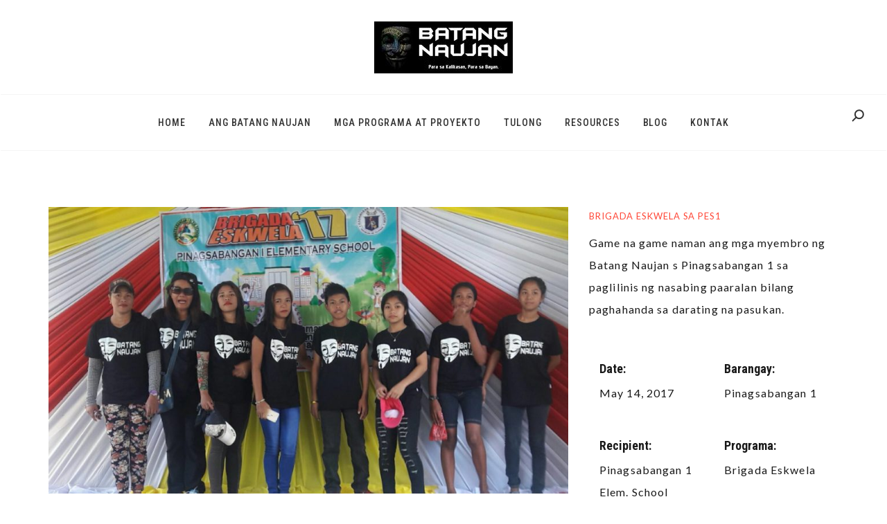

--- FILE ---
content_type: text/html; charset=UTF-8
request_url: http://www.batangnaujan.org/portfolio/brigada-eskwela-sa-pes1/
body_size: 10577
content:
<!doctype html>
<html lang="en-US">
<head>
	<meta charset="UTF-8">
	<meta name="viewport" content="width=device-width, initial-scale=1">
	<link rel="profile" href="http://gmpg.org/xfn/11">

	<title>Brigada Eskwela sa PES1 &#8211; Batang Naujan</title>
<meta name='robots' content='max-image-preview:large' />
<link rel='dns-prefetch' href='//maps.google.com' />
<link rel='dns-prefetch' href='//fonts.googleapis.com' />
<link rel='dns-prefetch' href='//pagead2.googlesyndication.com' />
<link rel="alternate" type="application/rss+xml" title="Batang Naujan &raquo; Feed" href="http://www.batangnaujan.org/feed/" />
<link rel="alternate" type="application/rss+xml" title="Batang Naujan &raquo; Comments Feed" href="http://www.batangnaujan.org/comments/feed/" />
<link rel="alternate" title="oEmbed (JSON)" type="application/json+oembed" href="http://www.batangnaujan.org/wp-json/oembed/1.0/embed?url=http%3A%2F%2Fwww.batangnaujan.org%2Fportfolio%2Fbrigada-eskwela-sa-pes1%2F" />
<link rel="alternate" title="oEmbed (XML)" type="text/xml+oembed" href="http://www.batangnaujan.org/wp-json/oembed/1.0/embed?url=http%3A%2F%2Fwww.batangnaujan.org%2Fportfolio%2Fbrigada-eskwela-sa-pes1%2F&#038;format=xml" />
<style id='wp-img-auto-sizes-contain-inline-css' type='text/css'>
img:is([sizes=auto i],[sizes^="auto," i]){contain-intrinsic-size:3000px 1500px}
/*# sourceURL=wp-img-auto-sizes-contain-inline-css */
</style>
<link rel='stylesheet' id='twb-open-sans-css' href='https://fonts.googleapis.com/css?family=Open+Sans%3A300%2C400%2C500%2C600%2C700%2C800&#038;display=swap&#038;ver=6.9' type='text/css' media='all' />
<link rel='stylesheet' id='twbbwg-global-css' href='http://www.batangnaujan.org/wp-content/plugins/photo-gallery/booster/assets/css/global.css?ver=1.0.0' type='text/css' media='all' />
<style id='wp-emoji-styles-inline-css' type='text/css'>

	img.wp-smiley, img.emoji {
		display: inline !important;
		border: none !important;
		box-shadow: none !important;
		height: 1em !important;
		width: 1em !important;
		margin: 0 0.07em !important;
		vertical-align: -0.1em !important;
		background: none !important;
		padding: 0 !important;
	}
/*# sourceURL=wp-emoji-styles-inline-css */
</style>
<style id='wp-block-library-inline-css' type='text/css'>
:root{--wp-block-synced-color:#7a00df;--wp-block-synced-color--rgb:122,0,223;--wp-bound-block-color:var(--wp-block-synced-color);--wp-editor-canvas-background:#ddd;--wp-admin-theme-color:#007cba;--wp-admin-theme-color--rgb:0,124,186;--wp-admin-theme-color-darker-10:#006ba1;--wp-admin-theme-color-darker-10--rgb:0,107,160.5;--wp-admin-theme-color-darker-20:#005a87;--wp-admin-theme-color-darker-20--rgb:0,90,135;--wp-admin-border-width-focus:2px}@media (min-resolution:192dpi){:root{--wp-admin-border-width-focus:1.5px}}.wp-element-button{cursor:pointer}:root .has-very-light-gray-background-color{background-color:#eee}:root .has-very-dark-gray-background-color{background-color:#313131}:root .has-very-light-gray-color{color:#eee}:root .has-very-dark-gray-color{color:#313131}:root .has-vivid-green-cyan-to-vivid-cyan-blue-gradient-background{background:linear-gradient(135deg,#00d084,#0693e3)}:root .has-purple-crush-gradient-background{background:linear-gradient(135deg,#34e2e4,#4721fb 50%,#ab1dfe)}:root .has-hazy-dawn-gradient-background{background:linear-gradient(135deg,#faaca8,#dad0ec)}:root .has-subdued-olive-gradient-background{background:linear-gradient(135deg,#fafae1,#67a671)}:root .has-atomic-cream-gradient-background{background:linear-gradient(135deg,#fdd79a,#004a59)}:root .has-nightshade-gradient-background{background:linear-gradient(135deg,#330968,#31cdcf)}:root .has-midnight-gradient-background{background:linear-gradient(135deg,#020381,#2874fc)}:root{--wp--preset--font-size--normal:16px;--wp--preset--font-size--huge:42px}.has-regular-font-size{font-size:1em}.has-larger-font-size{font-size:2.625em}.has-normal-font-size{font-size:var(--wp--preset--font-size--normal)}.has-huge-font-size{font-size:var(--wp--preset--font-size--huge)}.has-text-align-center{text-align:center}.has-text-align-left{text-align:left}.has-text-align-right{text-align:right}.has-fit-text{white-space:nowrap!important}#end-resizable-editor-section{display:none}.aligncenter{clear:both}.items-justified-left{justify-content:flex-start}.items-justified-center{justify-content:center}.items-justified-right{justify-content:flex-end}.items-justified-space-between{justify-content:space-between}.screen-reader-text{border:0;clip-path:inset(50%);height:1px;margin:-1px;overflow:hidden;padding:0;position:absolute;width:1px;word-wrap:normal!important}.screen-reader-text:focus{background-color:#ddd;clip-path:none;color:#444;display:block;font-size:1em;height:auto;left:5px;line-height:normal;padding:15px 23px 14px;text-decoration:none;top:5px;width:auto;z-index:100000}html :where(.has-border-color){border-style:solid}html :where([style*=border-top-color]){border-top-style:solid}html :where([style*=border-right-color]){border-right-style:solid}html :where([style*=border-bottom-color]){border-bottom-style:solid}html :where([style*=border-left-color]){border-left-style:solid}html :where([style*=border-width]){border-style:solid}html :where([style*=border-top-width]){border-top-style:solid}html :where([style*=border-right-width]){border-right-style:solid}html :where([style*=border-bottom-width]){border-bottom-style:solid}html :where([style*=border-left-width]){border-left-style:solid}html :where(img[class*=wp-image-]){height:auto;max-width:100%}:where(figure){margin:0 0 1em}html :where(.is-position-sticky){--wp-admin--admin-bar--position-offset:var(--wp-admin--admin-bar--height,0px)}@media screen and (max-width:600px){html :where(.is-position-sticky){--wp-admin--admin-bar--position-offset:0px}}

/*# sourceURL=wp-block-library-inline-css */
</style><link rel='stylesheet' id='wc-blocks-style-css' href='http://www.batangnaujan.org/wp-content/plugins/woocommerce/assets/client/blocks/wc-blocks.css?ver=wc-10.4.3' type='text/css' media='all' />
<style id='global-styles-inline-css' type='text/css'>
:root{--wp--preset--aspect-ratio--square: 1;--wp--preset--aspect-ratio--4-3: 4/3;--wp--preset--aspect-ratio--3-4: 3/4;--wp--preset--aspect-ratio--3-2: 3/2;--wp--preset--aspect-ratio--2-3: 2/3;--wp--preset--aspect-ratio--16-9: 16/9;--wp--preset--aspect-ratio--9-16: 9/16;--wp--preset--color--black: #000000;--wp--preset--color--cyan-bluish-gray: #abb8c3;--wp--preset--color--white: #ffffff;--wp--preset--color--pale-pink: #f78da7;--wp--preset--color--vivid-red: #cf2e2e;--wp--preset--color--luminous-vivid-orange: #ff6900;--wp--preset--color--luminous-vivid-amber: #fcb900;--wp--preset--color--light-green-cyan: #7bdcb5;--wp--preset--color--vivid-green-cyan: #00d084;--wp--preset--color--pale-cyan-blue: #8ed1fc;--wp--preset--color--vivid-cyan-blue: #0693e3;--wp--preset--color--vivid-purple: #9b51e0;--wp--preset--gradient--vivid-cyan-blue-to-vivid-purple: linear-gradient(135deg,rgb(6,147,227) 0%,rgb(155,81,224) 100%);--wp--preset--gradient--light-green-cyan-to-vivid-green-cyan: linear-gradient(135deg,rgb(122,220,180) 0%,rgb(0,208,130) 100%);--wp--preset--gradient--luminous-vivid-amber-to-luminous-vivid-orange: linear-gradient(135deg,rgb(252,185,0) 0%,rgb(255,105,0) 100%);--wp--preset--gradient--luminous-vivid-orange-to-vivid-red: linear-gradient(135deg,rgb(255,105,0) 0%,rgb(207,46,46) 100%);--wp--preset--gradient--very-light-gray-to-cyan-bluish-gray: linear-gradient(135deg,rgb(238,238,238) 0%,rgb(169,184,195) 100%);--wp--preset--gradient--cool-to-warm-spectrum: linear-gradient(135deg,rgb(74,234,220) 0%,rgb(151,120,209) 20%,rgb(207,42,186) 40%,rgb(238,44,130) 60%,rgb(251,105,98) 80%,rgb(254,248,76) 100%);--wp--preset--gradient--blush-light-purple: linear-gradient(135deg,rgb(255,206,236) 0%,rgb(152,150,240) 100%);--wp--preset--gradient--blush-bordeaux: linear-gradient(135deg,rgb(254,205,165) 0%,rgb(254,45,45) 50%,rgb(107,0,62) 100%);--wp--preset--gradient--luminous-dusk: linear-gradient(135deg,rgb(255,203,112) 0%,rgb(199,81,192) 50%,rgb(65,88,208) 100%);--wp--preset--gradient--pale-ocean: linear-gradient(135deg,rgb(255,245,203) 0%,rgb(182,227,212) 50%,rgb(51,167,181) 100%);--wp--preset--gradient--electric-grass: linear-gradient(135deg,rgb(202,248,128) 0%,rgb(113,206,126) 100%);--wp--preset--gradient--midnight: linear-gradient(135deg,rgb(2,3,129) 0%,rgb(40,116,252) 100%);--wp--preset--font-size--small: 13px;--wp--preset--font-size--medium: 20px;--wp--preset--font-size--large: 36px;--wp--preset--font-size--x-large: 42px;--wp--preset--spacing--20: 0.44rem;--wp--preset--spacing--30: 0.67rem;--wp--preset--spacing--40: 1rem;--wp--preset--spacing--50: 1.5rem;--wp--preset--spacing--60: 2.25rem;--wp--preset--spacing--70: 3.38rem;--wp--preset--spacing--80: 5.06rem;--wp--preset--shadow--natural: 6px 6px 9px rgba(0, 0, 0, 0.2);--wp--preset--shadow--deep: 12px 12px 50px rgba(0, 0, 0, 0.4);--wp--preset--shadow--sharp: 6px 6px 0px rgba(0, 0, 0, 0.2);--wp--preset--shadow--outlined: 6px 6px 0px -3px rgb(255, 255, 255), 6px 6px rgb(0, 0, 0);--wp--preset--shadow--crisp: 6px 6px 0px rgb(0, 0, 0);}:where(.is-layout-flex){gap: 0.5em;}:where(.is-layout-grid){gap: 0.5em;}body .is-layout-flex{display: flex;}.is-layout-flex{flex-wrap: wrap;align-items: center;}.is-layout-flex > :is(*, div){margin: 0;}body .is-layout-grid{display: grid;}.is-layout-grid > :is(*, div){margin: 0;}:where(.wp-block-columns.is-layout-flex){gap: 2em;}:where(.wp-block-columns.is-layout-grid){gap: 2em;}:where(.wp-block-post-template.is-layout-flex){gap: 1.25em;}:where(.wp-block-post-template.is-layout-grid){gap: 1.25em;}.has-black-color{color: var(--wp--preset--color--black) !important;}.has-cyan-bluish-gray-color{color: var(--wp--preset--color--cyan-bluish-gray) !important;}.has-white-color{color: var(--wp--preset--color--white) !important;}.has-pale-pink-color{color: var(--wp--preset--color--pale-pink) !important;}.has-vivid-red-color{color: var(--wp--preset--color--vivid-red) !important;}.has-luminous-vivid-orange-color{color: var(--wp--preset--color--luminous-vivid-orange) !important;}.has-luminous-vivid-amber-color{color: var(--wp--preset--color--luminous-vivid-amber) !important;}.has-light-green-cyan-color{color: var(--wp--preset--color--light-green-cyan) !important;}.has-vivid-green-cyan-color{color: var(--wp--preset--color--vivid-green-cyan) !important;}.has-pale-cyan-blue-color{color: var(--wp--preset--color--pale-cyan-blue) !important;}.has-vivid-cyan-blue-color{color: var(--wp--preset--color--vivid-cyan-blue) !important;}.has-vivid-purple-color{color: var(--wp--preset--color--vivid-purple) !important;}.has-black-background-color{background-color: var(--wp--preset--color--black) !important;}.has-cyan-bluish-gray-background-color{background-color: var(--wp--preset--color--cyan-bluish-gray) !important;}.has-white-background-color{background-color: var(--wp--preset--color--white) !important;}.has-pale-pink-background-color{background-color: var(--wp--preset--color--pale-pink) !important;}.has-vivid-red-background-color{background-color: var(--wp--preset--color--vivid-red) !important;}.has-luminous-vivid-orange-background-color{background-color: var(--wp--preset--color--luminous-vivid-orange) !important;}.has-luminous-vivid-amber-background-color{background-color: var(--wp--preset--color--luminous-vivid-amber) !important;}.has-light-green-cyan-background-color{background-color: var(--wp--preset--color--light-green-cyan) !important;}.has-vivid-green-cyan-background-color{background-color: var(--wp--preset--color--vivid-green-cyan) !important;}.has-pale-cyan-blue-background-color{background-color: var(--wp--preset--color--pale-cyan-blue) !important;}.has-vivid-cyan-blue-background-color{background-color: var(--wp--preset--color--vivid-cyan-blue) !important;}.has-vivid-purple-background-color{background-color: var(--wp--preset--color--vivid-purple) !important;}.has-black-border-color{border-color: var(--wp--preset--color--black) !important;}.has-cyan-bluish-gray-border-color{border-color: var(--wp--preset--color--cyan-bluish-gray) !important;}.has-white-border-color{border-color: var(--wp--preset--color--white) !important;}.has-pale-pink-border-color{border-color: var(--wp--preset--color--pale-pink) !important;}.has-vivid-red-border-color{border-color: var(--wp--preset--color--vivid-red) !important;}.has-luminous-vivid-orange-border-color{border-color: var(--wp--preset--color--luminous-vivid-orange) !important;}.has-luminous-vivid-amber-border-color{border-color: var(--wp--preset--color--luminous-vivid-amber) !important;}.has-light-green-cyan-border-color{border-color: var(--wp--preset--color--light-green-cyan) !important;}.has-vivid-green-cyan-border-color{border-color: var(--wp--preset--color--vivid-green-cyan) !important;}.has-pale-cyan-blue-border-color{border-color: var(--wp--preset--color--pale-cyan-blue) !important;}.has-vivid-cyan-blue-border-color{border-color: var(--wp--preset--color--vivid-cyan-blue) !important;}.has-vivid-purple-border-color{border-color: var(--wp--preset--color--vivid-purple) !important;}.has-vivid-cyan-blue-to-vivid-purple-gradient-background{background: var(--wp--preset--gradient--vivid-cyan-blue-to-vivid-purple) !important;}.has-light-green-cyan-to-vivid-green-cyan-gradient-background{background: var(--wp--preset--gradient--light-green-cyan-to-vivid-green-cyan) !important;}.has-luminous-vivid-amber-to-luminous-vivid-orange-gradient-background{background: var(--wp--preset--gradient--luminous-vivid-amber-to-luminous-vivid-orange) !important;}.has-luminous-vivid-orange-to-vivid-red-gradient-background{background: var(--wp--preset--gradient--luminous-vivid-orange-to-vivid-red) !important;}.has-very-light-gray-to-cyan-bluish-gray-gradient-background{background: var(--wp--preset--gradient--very-light-gray-to-cyan-bluish-gray) !important;}.has-cool-to-warm-spectrum-gradient-background{background: var(--wp--preset--gradient--cool-to-warm-spectrum) !important;}.has-blush-light-purple-gradient-background{background: var(--wp--preset--gradient--blush-light-purple) !important;}.has-blush-bordeaux-gradient-background{background: var(--wp--preset--gradient--blush-bordeaux) !important;}.has-luminous-dusk-gradient-background{background: var(--wp--preset--gradient--luminous-dusk) !important;}.has-pale-ocean-gradient-background{background: var(--wp--preset--gradient--pale-ocean) !important;}.has-electric-grass-gradient-background{background: var(--wp--preset--gradient--electric-grass) !important;}.has-midnight-gradient-background{background: var(--wp--preset--gradient--midnight) !important;}.has-small-font-size{font-size: var(--wp--preset--font-size--small) !important;}.has-medium-font-size{font-size: var(--wp--preset--font-size--medium) !important;}.has-large-font-size{font-size: var(--wp--preset--font-size--large) !important;}.has-x-large-font-size{font-size: var(--wp--preset--font-size--x-large) !important;}
/*# sourceURL=global-styles-inline-css */
</style>

<style id='classic-theme-styles-inline-css' type='text/css'>
/*! This file is auto-generated */
.wp-block-button__link{color:#fff;background-color:#32373c;border-radius:9999px;box-shadow:none;text-decoration:none;padding:calc(.667em + 2px) calc(1.333em + 2px);font-size:1.125em}.wp-block-file__button{background:#32373c;color:#fff;text-decoration:none}
/*# sourceURL=/wp-includes/css/classic-themes.min.css */
</style>
<link rel='stylesheet' id='bwg_fonts-css' href='http://www.batangnaujan.org/wp-content/plugins/photo-gallery/css/bwg-fonts/fonts.css?ver=0.0.1' type='text/css' media='all' />
<link rel='stylesheet' id='sumoselect-css' href='http://www.batangnaujan.org/wp-content/plugins/photo-gallery/css/sumoselect.min.css?ver=3.4.6' type='text/css' media='all' />
<link rel='stylesheet' id='mCustomScrollbar-css' href='http://www.batangnaujan.org/wp-content/plugins/photo-gallery/css/jquery.mCustomScrollbar.min.css?ver=3.1.5' type='text/css' media='all' />
<link rel='stylesheet' id='bwg_frontend-css' href='http://www.batangnaujan.org/wp-content/plugins/photo-gallery/css/styles.min.css?ver=1.8.20' type='text/css' media='all' />
<link rel='stylesheet' id='woocommerce-layout-css' href='http://www.batangnaujan.org/wp-content/plugins/woocommerce/assets/css/woocommerce-layout.css?ver=10.4.3' type='text/css' media='all' />
<link rel='stylesheet' id='woocommerce-smallscreen-css' href='http://www.batangnaujan.org/wp-content/plugins/woocommerce/assets/css/woocommerce-smallscreen.css?ver=10.4.3' type='text/css' media='only screen and (max-width: 768px)' />
<link rel='stylesheet' id='woocommerce-general-css' href='http://www.batangnaujan.org/wp-content/plugins/woocommerce/assets/css/woocommerce.css?ver=10.4.3' type='text/css' media='all' />
<style id='woocommerce-inline-inline-css' type='text/css'>
.woocommerce form .form-row .required { visibility: visible; }
/*# sourceURL=woocommerce-inline-inline-css */
</style>
<link rel='stylesheet' id='seline-defined-fonts-css' href='https://fonts.googleapis.com/css?family=Lato%7CLato%3A400%2C500%2C600%2C700%2C900%7CRoboto+Condensed%3A400%2C500%2C600%2C700%2C900&#038;subset=latin%2Clatin-ext' type='text/css' media='all' />
<link rel='stylesheet' id='seline-style-css' href='http://www.batangnaujan.org/wp-content/themes/seline/style.css?ver=6.9' type='text/css' media='all' />
<style id='seline-style-inline-css' type='text/css'>

			body,
			.about-us-one .single-about-des h3,
			.footer-area .footer .widget_seline_about_us p,
			.seline-homepage-seven-area .seline-homepage-banner h2,
			.seline-homepage-eight-area .seline-homepage-banner h2,
			.seline-homepage-nine-area .seline-homepage-banner h2 {
				font-family: Lato !important;
			}

			body {
				font-size: 14px !important;
			}

			h1,
			h2,
			h3,
			h4,
			h5,
			h6 {
				font-family: Roboto Condensed !important;
				font-style: normal;
			}

			.header-area .navbar-nav li a,
			.seline-initial-menu .navbar-nav li a,
			.portfolio-area .portfolio-nav ul li,
			.seline-header-two #primary-menu li a {
				font-family: Roboto Condensed !important;
				font-style: normal !important;
				text-transform: uppercase !important;
			}

			.header-area .navbar-nav li a,
			.seline-initial-menu .navbar-nav li ul li a,
			.seline-header-two #primary-menu li ul li a {
				text-transform: capitalize !important;
			}

			.header-area .navbar-nav li a,
			.seline-initial-menu .navbar-nav li a,
			.seline-header-two #primary-menu li > a,
			.header-area .navbar-nav li ul.seline-dropdown-menu li a,
			.seline-initial-menu .navbar-nav li ul.seline-dropdown-menu li a,
			.seline-header-two #primary-menu .seline-dropdown-menu li > a  {
				color:  !important;
			}

			.header-area .navbar-nav li:hover a,
			.seline-initial-menu .navbar-nav li:hover a,
			.seline-header-two #primary-menu li:hover > a,
			.header-area .navbar-nav li ul.seline-dropdown-menu li a:hover,
			.seline-initial-menu .navbar-nav li ul.seline-dropdown-menu li a:hover,
			.seline-header-two #primary-menu li.current-menu-parent > a,
			.seline-header-two #primary-menu li.current-menu-ancestor > a,
			.seline-initial-menu #primary-menu li.current-menu-parent > a,
			.seline-initial-menu #primary-menu li.current-menu-ancestor > a,
			.seline-header-two #primary-menu .seline-dropdown-menu li:hover > a {
				color:  !important;
			}
		
/*# sourceURL=seline-style-inline-css */
</style>
<link rel='stylesheet' id='venobox-css' href='http://www.batangnaujan.org/wp-content/themes/seline/css/venobox.min.css?ver=3.5.1' type='text/css' media='all' />
<link rel='stylesheet' id='animate-css' href='http://www.batangnaujan.org/wp-content/themes/seline/css/animate.css?ver=3.5.2' type='text/css' media='all' />
<link rel='stylesheet' id='loaders-css' href='http://www.batangnaujan.org/wp-content/themes/seline/css/loaders.min.css?ver=1.0.0' type='text/css' media='all' />
<link rel='stylesheet' id='slicknav-css' href='http://www.batangnaujan.org/wp-content/themes/seline/css/slicknav.min.css?ver=1.0.10' type='text/css' media='all' />
<link rel='stylesheet' id='bootstrap-css' href='http://www.batangnaujan.org/wp-content/themes/seline/css/bootstrap.min.css?ver=3.3.7' type='text/css' media='all' />
<link rel='stylesheet' id='font-awesome-css' href='http://www.batangnaujan.org/wp-content/themes/seline/css/font-awesome.min.css?ver=4.7.0' type='text/css' media='all' />
<link rel='stylesheet' id='fontello-css' href='http://www.batangnaujan.org/wp-content/themes/seline/css/fontello.css?ver=4.7.0' type='text/css' media='all' />
<link rel='stylesheet' id='owl-carousel-css' href='http://www.batangnaujan.org/wp-content/themes/seline/css/owl.carousel.css?ver=1.3.3' type='text/css' media='all' />
<link rel='stylesheet' id='owl-theme-css' href='http://www.batangnaujan.org/wp-content/themes/seline/css/owl.theme.css?ver=1.3.3' type='text/css' media='all' />
<link rel='stylesheet' id='lightbox-css' href='http://www.batangnaujan.org/wp-content/themes/seline/css/lightbox.min.css?ver=2.9.0' type='text/css' media='all' />
<link rel='stylesheet' id='normalize-css' href='http://www.batangnaujan.org/wp-content/themes/seline/css/normalize.css?ver=3.0.3' type='text/css' media='all' />
<link rel='stylesheet' id='boilerplate-css' href='http://www.batangnaujan.org/wp-content/themes/seline/css/default.css?ver=5.3.0' type='text/css' media='all' />
<link rel='stylesheet' id='reset-css' href='http://www.batangnaujan.org/wp-content/themes/seline/css/reset.css?ver=1.0.0' type='text/css' media='all' />
<link rel='stylesheet' id='seline-main-css' href='http://www.batangnaujan.org/wp-content/themes/seline/css/seline.css?ver=1.0.3' type='text/css' media='all' />
<link rel='stylesheet' id='seline-responsive-css' href='http://www.batangnaujan.org/wp-content/themes/seline/css/responsive.css?ver=1.0.3' type='text/css' media='all' />
<script type="text/javascript" src="http://www.batangnaujan.org/wp-includes/js/jquery/jquery.min.js?ver=3.7.1" id="jquery-core-js"></script>
<script type="text/javascript" src="http://www.batangnaujan.org/wp-includes/js/jquery/jquery-migrate.min.js?ver=3.4.1" id="jquery-migrate-js"></script>
<script type="text/javascript" src="http://www.batangnaujan.org/wp-content/plugins/photo-gallery/booster/assets/js/circle-progress.js?ver=1.2.2" id="twbbwg-circle-js"></script>
<script type="text/javascript" id="twbbwg-global-js-extra">
/* <![CDATA[ */
var twb = {"nonce":"cb1119a042","ajax_url":"http://www.batangnaujan.org/wp-admin/admin-ajax.php","plugin_url":"http://www.batangnaujan.org/wp-content/plugins/photo-gallery/booster","href":"http://www.batangnaujan.org/wp-admin/admin.php?page=twbbwg_photo-gallery"};
var twb = {"nonce":"cb1119a042","ajax_url":"http://www.batangnaujan.org/wp-admin/admin-ajax.php","plugin_url":"http://www.batangnaujan.org/wp-content/plugins/photo-gallery/booster","href":"http://www.batangnaujan.org/wp-admin/admin.php?page=twbbwg_photo-gallery"};
//# sourceURL=twbbwg-global-js-extra
/* ]]> */
</script>
<script type="text/javascript" src="http://www.batangnaujan.org/wp-content/plugins/photo-gallery/booster/assets/js/global.js?ver=1.0.0" id="twbbwg-global-js"></script>
<script type="text/javascript" src="http://www.batangnaujan.org/wp-content/plugins/photo-gallery/js/jquery.sumoselect.min.js?ver=3.4.6" id="sumoselect-js"></script>
<script type="text/javascript" src="http://www.batangnaujan.org/wp-content/plugins/photo-gallery/js/tocca.min.js?ver=2.0.9" id="bwg_mobile-js"></script>
<script type="text/javascript" src="http://www.batangnaujan.org/wp-content/plugins/photo-gallery/js/jquery.mCustomScrollbar.concat.min.js?ver=3.1.5" id="mCustomScrollbar-js"></script>
<script type="text/javascript" src="http://www.batangnaujan.org/wp-content/plugins/photo-gallery/js/jquery.fullscreen.min.js?ver=0.6.0" id="jquery-fullscreen-js"></script>
<script type="text/javascript" id="bwg_frontend-js-extra">
/* <![CDATA[ */
var bwg_objectsL10n = {"bwg_field_required":"field is required.","bwg_mail_validation":"This is not a valid email address.","bwg_search_result":"There are no images matching your search.","bwg_select_tag":"Select Tag","bwg_order_by":"Order By","bwg_search":"Search","bwg_show_ecommerce":"Show Ecommerce","bwg_hide_ecommerce":"Hide Ecommerce","bwg_show_comments":"Show Comments","bwg_hide_comments":"Hide Comments","bwg_restore":"Restore","bwg_maximize":"Maximize","bwg_fullscreen":"Fullscreen","bwg_exit_fullscreen":"Exit Fullscreen","bwg_search_tag":"SEARCH...","bwg_tag_no_match":"No tags found","bwg_all_tags_selected":"All tags selected","bwg_tags_selected":"tags selected","play":"Play","pause":"Pause","is_pro":"","bwg_play":"Play","bwg_pause":"Pause","bwg_hide_info":"Hide info","bwg_show_info":"Show info","bwg_hide_rating":"Hide rating","bwg_show_rating":"Show rating","ok":"Ok","cancel":"Cancel","select_all":"Select all","lazy_load":"0","lazy_loader":"http://www.batangnaujan.org/wp-content/plugins/photo-gallery/images/ajax_loader.png","front_ajax":"0","bwg_tag_see_all":"see all tags","bwg_tag_see_less":"see less tags"};
//# sourceURL=bwg_frontend-js-extra
/* ]]> */
</script>
<script type="text/javascript" src="http://www.batangnaujan.org/wp-content/plugins/photo-gallery/js/scripts.min.js?ver=1.8.20" id="bwg_frontend-js"></script>
<script type="text/javascript" src="http://www.batangnaujan.org/wp-content/plugins/woocommerce/assets/js/jquery-blockui/jquery.blockUI.min.js?ver=2.7.0-wc.10.4.3" id="wc-jquery-blockui-js" defer="defer" data-wp-strategy="defer"></script>
<script type="text/javascript" id="wc-add-to-cart-js-extra">
/* <![CDATA[ */
var wc_add_to_cart_params = {"ajax_url":"/wp-admin/admin-ajax.php","wc_ajax_url":"/?wc-ajax=%%endpoint%%","i18n_view_cart":"View cart","cart_url":"http://www.batangnaujan.org/?page_id=1504","is_cart":"","cart_redirect_after_add":"no"};
//# sourceURL=wc-add-to-cart-js-extra
/* ]]> */
</script>
<script type="text/javascript" src="http://www.batangnaujan.org/wp-content/plugins/woocommerce/assets/js/frontend/add-to-cart.min.js?ver=10.4.3" id="wc-add-to-cart-js" defer="defer" data-wp-strategy="defer"></script>
<script type="text/javascript" src="http://www.batangnaujan.org/wp-content/plugins/woocommerce/assets/js/js-cookie/js.cookie.min.js?ver=2.1.4-wc.10.4.3" id="wc-js-cookie-js" defer="defer" data-wp-strategy="defer"></script>
<script type="text/javascript" id="woocommerce-js-extra">
/* <![CDATA[ */
var woocommerce_params = {"ajax_url":"/wp-admin/admin-ajax.php","wc_ajax_url":"/?wc-ajax=%%endpoint%%","i18n_password_show":"Show password","i18n_password_hide":"Hide password"};
//# sourceURL=woocommerce-js-extra
/* ]]> */
</script>
<script type="text/javascript" src="http://www.batangnaujan.org/wp-content/plugins/woocommerce/assets/js/frontend/woocommerce.min.js?ver=10.4.3" id="woocommerce-js" defer="defer" data-wp-strategy="defer"></script>
<script type="text/javascript" src="http://www.batangnaujan.org/wp-content/themes/seline/js/modernizr.min.js?ver=2.8.3" id="modernizr-js"></script>
<link rel="https://api.w.org/" href="http://www.batangnaujan.org/wp-json/" /><link rel="EditURI" type="application/rsd+xml" title="RSD" href="http://www.batangnaujan.org/xmlrpc.php?rsd" />
<meta name="generator" content="WordPress 6.9" />
<meta name="generator" content="WooCommerce 10.4.3" />
<link rel="canonical" href="http://www.batangnaujan.org/portfolio/brigada-eskwela-sa-pes1/" />
<link rel='shortlink' href='http://www.batangnaujan.org/?p=2030' />
<meta name="generator" content="Site Kit by Google 1.99.0" />	<noscript><style>.woocommerce-product-gallery{ opacity: 1 !important; }</style></noscript>
	
<!-- Google AdSense snippet added by Site Kit -->
<meta name="google-adsense-platform-account" content="ca-host-pub-2644536267352236">
<meta name="google-adsense-platform-domain" content="sitekit.withgoogle.com">
<!-- End Google AdSense snippet added by Site Kit -->

<!-- Google AdSense snippet added by Site Kit -->
<script type="text/javascript" async="async" src="https://pagead2.googlesyndication.com/pagead/js/adsbygoogle.js?client=ca-pub-6095151058976013&amp;host=ca-host-pub-2644536267352236" crossorigin="anonymous"></script>

<!-- End Google AdSense snippet added by Site Kit -->
</head>

<body class="wp-singular portfolio-template-default single single-portfolio postid-2030 wp-theme-seline theme-seline woocommerce-no-js" >



	

    <!-- ============================================================================ -->
    <!-- ========================= Starting of Header Area ========================== -->
    <!-- ============================================================================ -->

	

<header class="seline-header-two">
    <nav class="navbar navbar-default seline-navbar">
        <div class="container-fluid full-width-container">
            <div class="row">
                <div class="navbar-header">
                    <button type="button" class="navbar-toggle collapsed" data-toggle="collapse" data-target="#bs-example-navbar-collapse-1" aria-expanded="false">
                        <span class="sr-only">Toggle navigation</span>
                        <span class="icon-bar"></span>
                        <span class="icon-bar"></span>
                        <span class="icon-bar"></span>
                    </button>

                    <a href="http://www.batangnaujan.org/"><img src="http://www.batangnaujan.org/wp-content/uploads/2017/11/BN-Logo-200-x-75.jpg" class="img-responsive"></a>
                </div>

                
                <div class="seline-navbar-two-container">
                    <div class="collapse navbar-collapse" id="bs-example-navbar-collapse-1">

                        
                        
<ul class="mini-cart list-inline navbar-right">

    
        
    <li>
        <div class="search-wrapper">
            <div class="input-holder">
                <form role="search" method="get" action="http://www.batangnaujan.org/">
                    <input type="text" class="search-input" placeholder="" value="" name="s" />
                    <button class="search-icon"><span></span></button>
                </form>
            </div>
            <span class="close"></span>
        </div>
    </li>

    
</ul>
                                                
                        <ul id="primary-menu" class="nav navbar-nav"><li itemscope="itemscope" itemtype="https://www.schema.org/SiteNavigationElement" id="menu-item-1875" class="menu-item menu-item-type-post_type menu-item-object-page menu-item-home menu-item-1875"><a title="Home" href="http://www.batangnaujan.org/">Home</a></li>
<li itemscope="itemscope" itemtype="https://www.schema.org/SiteNavigationElement" id="menu-item-1874" class="menu-item menu-item-type-post_type menu-item-object-page menu-item-has-children menu-item-1874 dropdown"><a title="Ang Batang Naujan" href="http://www.batangnaujan.org/ang-batang-naujan/" data-toggle="dropdown" class="dropdown-toggle" aria-haspopup="true">Ang Batang Naujan </a>
<ul role="menu" class="seline-dropdown-menu" >
	<li itemscope="itemscope" itemtype="https://www.schema.org/SiteNavigationElement" id="menu-item-2778" class="menu-item menu-item-type-post_type menu-item-object-page menu-item-2778"><a title="Sino ang Nasa Likod ng Maskara?" href="http://www.batangnaujan.org/ang-batang-naujan/sino-ang-batang-naujan/">Sino ang Nasa Likod ng Maskara?</a></li>
	<li itemscope="itemscope" itemtype="https://www.schema.org/SiteNavigationElement" id="menu-item-2762" class="menu-item menu-item-type-post_type menu-item-object-page menu-item-2762"><a title="Organisasyon" href="http://www.batangnaujan.org/ang-batang-naujan/organisasyon/">Organisasyon</a></li>
	<li itemscope="itemscope" itemtype="https://www.schema.org/SiteNavigationElement" id="menu-item-1898" class="menu-item menu-item-type-post_type menu-item-object-page menu-item-1898"><a title="Batayang Prinsipyo" href="http://www.batangnaujan.org/ang-batang-naujan/batayang-prinsipyo/">Batayang Prinsipyo</a></li>
	<li itemscope="itemscope" itemtype="https://www.schema.org/SiteNavigationElement" id="menu-item-1897" class="menu-item menu-item-type-post_type menu-item-object-page menu-item-1897"><a title="Saligang Batas" href="http://www.batangnaujan.org/ang-batang-naujan/saligang-batas/">Saligang Batas</a></li>
</ul>
</li>
<li itemscope="itemscope" itemtype="https://www.schema.org/SiteNavigationElement" id="menu-item-1955" class="menu-item menu-item-type-post_type menu-item-object-page menu-item-1955"><a title="Mga Programa at Proyekto" href="http://www.batangnaujan.org/programa/">Mga Programa at Proyekto</a></li>
<li itemscope="itemscope" itemtype="https://www.schema.org/SiteNavigationElement" id="menu-item-2756" class="menu-item menu-item-type-post_type menu-item-object-page menu-item-has-children menu-item-2756 dropdown"><a title="Tulong" href="http://www.batangnaujan.org/tulong/" data-toggle="dropdown" class="dropdown-toggle" aria-haspopup="true">Tulong </a>
<ul role="menu" class="seline-dropdown-menu" >
	<li itemscope="itemscope" itemtype="https://www.schema.org/SiteNavigationElement" id="menu-item-2759" class="menu-item menu-item-type-post_type menu-item-object-page menu-item-2759"><a title="Sumapi!" href="http://www.batangnaujan.org/tulong/sumapi/">Sumapi!</a></li>
	<li itemscope="itemscope" itemtype="https://www.schema.org/SiteNavigationElement" id="menu-item-2757" class="menu-item menu-item-type-post_type menu-item-object-page menu-item-2757"><a title="Makilahok!" href="http://www.batangnaujan.org/tulong/makilahok/">Makilahok!</a></li>
	<li itemscope="itemscope" itemtype="https://www.schema.org/SiteNavigationElement" id="menu-item-2758" class="menu-item menu-item-type-post_type menu-item-object-page menu-item-2758"><a title="Mag Ambag!" href="http://www.batangnaujan.org/tulong/ambag/">Mag Ambag!</a></li>
</ul>
</li>
<li itemscope="itemscope" itemtype="https://www.schema.org/SiteNavigationElement" id="menu-item-2853" class="menu-item menu-item-type-post_type menu-item-object-page menu-item-has-children menu-item-2853 dropdown"><a title="Resources" href="http://www.batangnaujan.org/resources/" data-toggle="dropdown" class="dropdown-toggle" aria-haspopup="true">Resources </a>
<ul role="menu" class="seline-dropdown-menu" >
	<li itemscope="itemscope" itemtype="https://www.schema.org/SiteNavigationElement" id="menu-item-2999" class="menu-item menu-item-type-post_type menu-item-object-page menu-item-has-children menu-item-2999 dropdown"><a title="Mga Banta sa Kalikasan" href="http://www.batangnaujan.org/resources/mga-banta-sa-kalikasan/" data-toggle="dropdown" class="dropdown-toggle" aria-haspopup="true">Mga Banta sa Kalikasan </a>
	<ul role="menu" class="seline-dropdown-menu" >
		<li itemscope="itemscope" itemtype="https://www.schema.org/SiteNavigationElement" id="menu-item-3441" class="menu-item menu-item-type-post_type menu-item-object-page menu-item-3441"><a title="Intex" href="http://www.batangnaujan.org/intex/">Intex</a></li>
		<li itemscope="itemscope" itemtype="https://www.schema.org/SiteNavigationElement" id="menu-item-3434" class="menu-item menu-item-type-post_type menu-item-object-page menu-item-3434"><a title="Sta. Clara Hydrodam" href="http://www.batangnaujan.org/sta-clara-hydrodam/">Sta. Clara Hydrodam</a></li>
		<li itemscope="itemscope" itemtype="https://www.schema.org/SiteNavigationElement" id="menu-item-3435" class="menu-item menu-item-type-post_type menu-item-object-page menu-item-3435"><a title="Montelago Geothermal" href="http://www.batangnaujan.org/montelago-geothermal/">Montelago Geothermal</a></li>
		<li itemscope="itemscope" itemtype="https://www.schema.org/SiteNavigationElement" id="menu-item-3438" class="menu-item menu-item-type-post_type menu-item-object-page menu-item-3438"><a title="PMI/Octagon" href="http://www.batangnaujan.org/pmi-octagon/">PMI/Octagon</a></li>
	</ul>
</li>
	<li itemscope="itemscope" itemtype="https://www.schema.org/SiteNavigationElement" id="menu-item-2998" class="menu-item menu-item-type-post_type menu-item-object-page menu-item-2998"><a title="Mga Isyu ng Bayan" href="http://www.batangnaujan.org/resources/mga-isyu-ng-bayan/">Mga Isyu ng Bayan</a></li>
	<li itemscope="itemscope" itemtype="https://www.schema.org/SiteNavigationElement" id="menu-item-2859" class="menu-item menu-item-type-post_type menu-item-object-page menu-item-2859"><a title="Press Statements" href="http://www.batangnaujan.org/resources/press-statements/">Press Statements</a></li>
	<li itemscope="itemscope" itemtype="https://www.schema.org/SiteNavigationElement" id="menu-item-2858" class="menu-item menu-item-type-post_type menu-item-object-page menu-item-2858"><a title="Batang Naujan in the News" href="http://www.batangnaujan.org/resources/batang-naujan-in-the-news/">Batang Naujan in the News</a></li>
	<li itemscope="itemscope" itemtype="https://www.schema.org/SiteNavigationElement" id="menu-item-1947" class="menu-item menu-item-type-post_type menu-item-object-page menu-item-1947"><a title="Video Docus" href="http://www.batangnaujan.org/resources/video-docus/">Video Docus</a></li>
</ul>
</li>
<li itemscope="itemscope" itemtype="https://www.schema.org/SiteNavigationElement" id="menu-item-1682" class="menu-item menu-item-type-custom menu-item-object-custom menu-item-1682"><a title="Blog" href="http://www.batangnaujan.org/blog">Blog</a></li>
<li itemscope="itemscope" itemtype="https://www.schema.org/SiteNavigationElement" id="menu-item-1879" class="menu-item menu-item-type-post_type menu-item-object-page menu-item-1879"><a title="Kontak" href="http://www.batangnaujan.org/kontak/">Kontak</a></li>
</ul>                        
                    </div><!-- /.navbar-collapse -->
                </div>
                
                            </div>
        </div><!-- /.container-fluid -->
    </nav>
</header><!-- .header-area -->
	
	
	<div id="primary" class="content-area padding-80">
		<main id="main" class="site-main">
			<div class="container">
				<div class="row">

					<div class="col-xs-12 col-sm-8">

						
<article class="single-portfolio post-2030 portfolio type-portfolio status-publish has-post-thumbnail hentry portfolio_cat-brigada-eskwela" id="post-2030">

    
        <div class="single-portfolio-image">

            <img width="905" height="500" src="http://www.batangnaujan.org/wp-content/uploads/2017/11/Brigada-Eskwela-PSE1-905x500.jpg" class="img-responsive wp-post-image" alt="" decoding="async" fetchpriority="high" />            
        </div><!-- .single-blog-image -->

    
    <footer class="entry-footer">

        
    </footer><!-- .entry-footer -->

</article><!-- .single-post -->
					</div><!-- .col-xs-12 col-sm-8 -->

					
<div class="col-xs-12 col-sm-4">

    <div class="about-project">

        <p class="project-heading">Brigada Eskwela sa PES1</p>
        <p>Game na game naman ang mga myembro ng Batang Naujan s Pinagsabangan 1 sa paglilinis ng nasabing paaralan bilang paghahanda sa darating na pasukan. </p>

    </div><!-- .about-project -->


    
    <div class="project-details">

        
        <div class="col-xs-12 col-sm-6">
            <div class="single-details">

                <h4>
                    Date:                </h4>

                <p>
                    May 14, 2017                </p>

            </div><!-- .single-details -->
        </div><!-- .col-xs-12.col-sm-6 -->
        
        
        <div class="col-xs-12 col-sm-6">
            <div class="single-details">

                <h4>
                    Barangay:                </h4>

                <p>
                    Pinagsabangan 1                </p>

            </div><!-- .single-details -->
        </div><!-- .col-xs-12.col-sm-6 -->
        
        
        <div class="col-xs-12 col-sm-6">
            <div class="single-details">

                <h4>
                    Recipient:                </h4>

                <p>
                    Pinagsabangan 1 Elem. School                </p>

            </div><!-- .single-details -->
        </div><!-- .col-xs-12.col-sm-6 -->
        
        
        <div class="col-xs-12 col-sm-6">
            <div class="single-details">

                <h4>
                    Programa:                </h4>

                <p>
                    Brigada Eskwela                </p>

            </div><!-- .single-details -->
        </div><!-- .col-xs-12.col-sm-6 -->
        
        
    </div><!-- .project-details -->

    
</div><!-- .col-xs-12.col-sm-4 -->
					
<div class="col-xs-12">
    <div class="entry-content">

        <h4 class="heading4">Brigada Eskwela sa PES1</h4>
        <p>Pinagsabangan 1, Naujan – Sama samang nagtungo ang mga Batang Naujan-Pinagsabangan 1 Chapter sa pinakamalapit na paaralan sa kanilang lugar upang makipag Brigada Eskwela.</p>
<p>Nagpaunlak ang grupo sa nasabing barangay sa naunang paanyaya ng pamunuan ng Pinagsabangan 1 Elementary School upang makilahok sa Brigada Eskwela.</p>
<p><a href="http://www.batangnaujan.org/brigada-eskwela-sa-pes1/">READ MORE&#8230;</a></p>

    </div>
</div>					
				</div><!-- .row -->
			</div><!-- .container -->
		</main><!-- #main -->
	</div><!-- #primary -->





</body>
</html>
<a href="#" id="top" class="top"><i class="icon icon-up-open-big"></i></a>
<script type="speculationrules">
{"prefetch":[{"source":"document","where":{"and":[{"href_matches":"/*"},{"not":{"href_matches":["/wp-*.php","/wp-admin/*","/wp-content/uploads/*","/wp-content/*","/wp-content/plugins/*","/wp-content/themes/seline/*","/*\\?(.+)"]}},{"not":{"selector_matches":"a[rel~=\"nofollow\"]"}},{"not":{"selector_matches":".no-prefetch, .no-prefetch a"}}]},"eagerness":"conservative"}]}
</script>
	<script type='text/javascript'>
		(function () {
			var c = document.body.className;
			c = c.replace(/woocommerce-no-js/, 'woocommerce-js');
			document.body.className = c;
		})();
	</script>
	<script type="text/javascript" src="http://www.batangnaujan.org/wp-content/plugins/woocommerce/assets/js/sourcebuster/sourcebuster.min.js?ver=10.4.3" id="sourcebuster-js-js"></script>
<script type="text/javascript" id="wc-order-attribution-js-extra">
/* <![CDATA[ */
var wc_order_attribution = {"params":{"lifetime":1.0e-5,"session":30,"base64":false,"ajaxurl":"http://www.batangnaujan.org/wp-admin/admin-ajax.php","prefix":"wc_order_attribution_","allowTracking":true},"fields":{"source_type":"current.typ","referrer":"current_add.rf","utm_campaign":"current.cmp","utm_source":"current.src","utm_medium":"current.mdm","utm_content":"current.cnt","utm_id":"current.id","utm_term":"current.trm","utm_source_platform":"current.plt","utm_creative_format":"current.fmt","utm_marketing_tactic":"current.tct","session_entry":"current_add.ep","session_start_time":"current_add.fd","session_pages":"session.pgs","session_count":"udata.vst","user_agent":"udata.uag"}};
//# sourceURL=wc-order-attribution-js-extra
/* ]]> */
</script>
<script type="text/javascript" src="http://www.batangnaujan.org/wp-content/plugins/woocommerce/assets/js/frontend/order-attribution.min.js?ver=10.4.3" id="wc-order-attribution-js"></script>
<script type="text/javascript" src="http://www.batangnaujan.org/wp-content/themes/seline/js/bootstrap.min.js?ver=3.3.7" id="bootstrap-js"></script>
<script type="text/javascript" src="http://www.batangnaujan.org/wp-content/themes/seline/js/owl.carousel.min.js?ver=1.3.3" id="owl-carousel-js"></script>
<script type="text/javascript" src="http://www.batangnaujan.org/wp-content/themes/seline/js/jquery.slicknav.min.js?ver=1.0.10" id="slicknav-js"></script>
<script type="text/javascript" src="http://www.batangnaujan.org/wp-content/themes/seline/js/jquery.vide.min.js?ver=0.5.1" id="vide-js"></script>
<script type="text/javascript" src="http://www.batangnaujan.org/wp-content/themes/seline/js/loaders.js?ver=1.0.3" id="loaders-js"></script>
<script type="text/javascript" src="http://www.batangnaujan.org/wp-content/themes/seline/js/counterup.min.js?ver=1.0.0" id="counterup-js"></script>
<script type="text/javascript" src="http://www.batangnaujan.org/wp-content/themes/seline/js/waypoints.min.js?ver=1.6.2" id="waypoints-js"></script>
<script type="text/javascript" src="http://www.batangnaujan.org/wp-content/themes/seline/js/venobox.min.js?ver=1.0.3" id="venobox-js"></script>
<script type="text/javascript" src="http://www.batangnaujan.org/wp-content/themes/seline/js/jquery.countdown.js?ver=1.4.0" id="countdown-js"></script>
<script type="text/javascript" src="http://www.batangnaujan.org/wp-content/themes/seline/js/typeit.min.js?ver=1.0.3" id="typeit-js"></script>
<script type="text/javascript" src="http://www.batangnaujan.org/wp-content/themes/seline/js/plugins.js?ver=1.0.3" id="plugins-js"></script>
<script type="text/javascript" src="http://www.batangnaujan.org/wp-content/themes/seline/js/wow.min.js?ver=1.1.3" id="wow-js"></script>
<script type="text/javascript" src="http://www.batangnaujan.org/wp-content/themes/seline/js/jQuery.scrollSpeed.js?ver=1.0.3" id="scroll-speed-js"></script>
<script type="text/javascript" src="http://www.batangnaujan.org/wp-includes/js/jquery/ui/effect.min.js?ver=1.13.3" id="jquery-effects-core-js"></script>
<script type="text/javascript" src="http://www.batangnaujan.org/wp-content/themes/seline/js/apps.js?ver=1.0.3" id="seline-app-js"></script>
<script type="text/javascript" src="http://www.batangnaujan.org/wp-content/themes/seline/js/navigation.js?ver=20151215" id="seline-navigation-js"></script>
<script type="text/javascript" src="http://www.batangnaujan.org/wp-content/themes/seline/js/skip-link-focus-fix.js?ver=20151215" id="seline-skip-link-focus-fix-js"></script>
<script type="text/javascript" src="http://www.batangnaujan.org/wp-content/themes/seline/js/map-custom.js?ver=1.0.3" id="map-custom-js"></script>
<script type="text/javascript" src="https://maps.google.com/maps/api/js?key=AIzaSyBVC98FEFWl7UO1z4aZwpxlz2kTO3Onh3E%20" id="gmaps-api-js"></script>
<script id="wp-emoji-settings" type="application/json">
{"baseUrl":"https://s.w.org/images/core/emoji/17.0.2/72x72/","ext":".png","svgUrl":"https://s.w.org/images/core/emoji/17.0.2/svg/","svgExt":".svg","source":{"concatemoji":"http://www.batangnaujan.org/wp-includes/js/wp-emoji-release.min.js?ver=6.9"}}
</script>
<script type="module">
/* <![CDATA[ */
/*! This file is auto-generated */
const a=JSON.parse(document.getElementById("wp-emoji-settings").textContent),o=(window._wpemojiSettings=a,"wpEmojiSettingsSupports"),s=["flag","emoji"];function i(e){try{var t={supportTests:e,timestamp:(new Date).valueOf()};sessionStorage.setItem(o,JSON.stringify(t))}catch(e){}}function c(e,t,n){e.clearRect(0,0,e.canvas.width,e.canvas.height),e.fillText(t,0,0);t=new Uint32Array(e.getImageData(0,0,e.canvas.width,e.canvas.height).data);e.clearRect(0,0,e.canvas.width,e.canvas.height),e.fillText(n,0,0);const a=new Uint32Array(e.getImageData(0,0,e.canvas.width,e.canvas.height).data);return t.every((e,t)=>e===a[t])}function p(e,t){e.clearRect(0,0,e.canvas.width,e.canvas.height),e.fillText(t,0,0);var n=e.getImageData(16,16,1,1);for(let e=0;e<n.data.length;e++)if(0!==n.data[e])return!1;return!0}function u(e,t,n,a){switch(t){case"flag":return n(e,"\ud83c\udff3\ufe0f\u200d\u26a7\ufe0f","\ud83c\udff3\ufe0f\u200b\u26a7\ufe0f")?!1:!n(e,"\ud83c\udde8\ud83c\uddf6","\ud83c\udde8\u200b\ud83c\uddf6")&&!n(e,"\ud83c\udff4\udb40\udc67\udb40\udc62\udb40\udc65\udb40\udc6e\udb40\udc67\udb40\udc7f","\ud83c\udff4\u200b\udb40\udc67\u200b\udb40\udc62\u200b\udb40\udc65\u200b\udb40\udc6e\u200b\udb40\udc67\u200b\udb40\udc7f");case"emoji":return!a(e,"\ud83e\u1fac8")}return!1}function f(e,t,n,a){let r;const o=(r="undefined"!=typeof WorkerGlobalScope&&self instanceof WorkerGlobalScope?new OffscreenCanvas(300,150):document.createElement("canvas")).getContext("2d",{willReadFrequently:!0}),s=(o.textBaseline="top",o.font="600 32px Arial",{});return e.forEach(e=>{s[e]=t(o,e,n,a)}),s}function r(e){var t=document.createElement("script");t.src=e,t.defer=!0,document.head.appendChild(t)}a.supports={everything:!0,everythingExceptFlag:!0},new Promise(t=>{let n=function(){try{var e=JSON.parse(sessionStorage.getItem(o));if("object"==typeof e&&"number"==typeof e.timestamp&&(new Date).valueOf()<e.timestamp+604800&&"object"==typeof e.supportTests)return e.supportTests}catch(e){}return null}();if(!n){if("undefined"!=typeof Worker&&"undefined"!=typeof OffscreenCanvas&&"undefined"!=typeof URL&&URL.createObjectURL&&"undefined"!=typeof Blob)try{var e="postMessage("+f.toString()+"("+[JSON.stringify(s),u.toString(),c.toString(),p.toString()].join(",")+"));",a=new Blob([e],{type:"text/javascript"});const r=new Worker(URL.createObjectURL(a),{name:"wpTestEmojiSupports"});return void(r.onmessage=e=>{i(n=e.data),r.terminate(),t(n)})}catch(e){}i(n=f(s,u,c,p))}t(n)}).then(e=>{for(const n in e)a.supports[n]=e[n],a.supports.everything=a.supports.everything&&a.supports[n],"flag"!==n&&(a.supports.everythingExceptFlag=a.supports.everythingExceptFlag&&a.supports[n]);var t;a.supports.everythingExceptFlag=a.supports.everythingExceptFlag&&!a.supports.flag,a.supports.everything||((t=a.source||{}).concatemoji?r(t.concatemoji):t.wpemoji&&t.twemoji&&(r(t.twemoji),r(t.wpemoji)))});
//# sourceURL=http://www.batangnaujan.org/wp-includes/js/wp-emoji-loader.min.js
/* ]]> */
</script>

</body>
</html>


--- FILE ---
content_type: text/html; charset=utf-8
request_url: https://www.google.com/recaptcha/api2/aframe
body_size: 269
content:
<!DOCTYPE HTML><html><head><meta http-equiv="content-type" content="text/html; charset=UTF-8"></head><body><script nonce="qBUKYxtB2gLw6UVBpZL75g">/** Anti-fraud and anti-abuse applications only. See google.com/recaptcha */ try{var clients={'sodar':'https://pagead2.googlesyndication.com/pagead/sodar?'};window.addEventListener("message",function(a){try{if(a.source===window.parent){var b=JSON.parse(a.data);var c=clients[b['id']];if(c){var d=document.createElement('img');d.src=c+b['params']+'&rc='+(localStorage.getItem("rc::a")?sessionStorage.getItem("rc::b"):"");window.document.body.appendChild(d);sessionStorage.setItem("rc::e",parseInt(sessionStorage.getItem("rc::e")||0)+1);localStorage.setItem("rc::h",'1769682583499');}}}catch(b){}});window.parent.postMessage("_grecaptcha_ready", "*");}catch(b){}</script></body></html>

--- FILE ---
content_type: text/css
request_url: http://www.batangnaujan.org/wp-content/themes/seline/style.css?ver=6.9
body_size: 7064
content:
/*
Theme Name: Seline
Theme URI: https://themestrace.com/seline
Author: ThemesTrace
Author URI: https://themestrace.com
Description: Creative Multi-Purpose WordPress Theme
Version: 1.0.3
License: GNU General Public License v2 or later
License URI: LICENSE
Text Domain: seline
Tags: custom-background, custom-menu, featured-images, threaded-comments, translation-ready, sticky-post, custom-colors, left-sidebar, right-sidebar

This theme, like WordPress, is licensed under the GPL.
Use it to make something cool, have fun, and share what you've learned with others.

Seline is based on Underscores http://underscores.me/, (C) 2012-2016 Automattic, Inc.
Underscores is distributed under the terms of the GNU GPL v2 or later.

Normalizing styles have been helped along thanks to the fine work of
Nicolas Gallagher and Jonathan Neal http://necolas.github.io/normalize.css/
*/

/*--------------------------------------------------------------
>>> TABLE OF CONTENTS:
----------------------------------------------------------------
# Normalize
# Typography
# Elements
# Forms
# Navigation
	## Links
	## Menus
# Accessibility
# Alignments
# Clearings
# Widgets
# Content
	## Posts and pages
	## Comments
# Infinite scroll
# Media
	## Captions
	## Galleries
--------------------------------------------------------------*/

/*--------------------------------------------------------------
# Normalize
--------------------------------------------------------------*/
html {
	font-family: sans-serif;
	-webkit-text-size-adjust: 100%;
	-ms-text-size-adjust:     100%;
}

body {
	margin: 0;
}

article,
aside,
details,
figcaption,
figure,
footer,
header,
main,
menu,
nav,
section,
summary {
	display: block;
}

audio,
canvas,
progress,
video {
	display: inline-block;
	vertical-align: baseline;
}

audio:not([controls]) {
	display: none;
	height: 0;
}

[hidden],
template {
	display: none;
}

a {
	background-color: transparent;
}

a:active,
a:hover {
	outline: 0;
}

abbr[title] {
	border-bottom: 1px dotted;
}

b,
strong {
	font-weight: bold;
}

dfn {
	font-style: italic;
}

h1 {
	font-size: 2em;
	margin: 0.67em 0;
}

mark {
	background: #ff0;
	color: #000;
}

small {
	font-size: 80%;
}

sub,
sup {
	font-size: 75%;
	line-height: 0;
	position: relative;
	vertical-align: baseline;
}

sup {
	top: -0.5em;
}

sub {
	bottom: -0.25em;
}

img {
	border: 0;
}

svg:not(:root) {
	overflow: hidden;
}

figure {
	margin: 1em 40px;
}

hr {
	box-sizing: content-box;
	height: 0;
}

pre {
	overflow: auto;
}

code,
kbd,
pre,
samp {
	font-family: monospace, monospace;
	font-size: 1em;
}

button,
input,
optgroup,
select,
textarea {
	color: inherit;
	font: inherit;
	margin: 0;
}

button {
	overflow: visible;
}

button,
select {
	text-transform: none;
}

button,
html input[type="button"],
input[type="reset"],
input[type="submit"] {
	-webkit-appearance: button;
	cursor: pointer;
}

button[disabled],
html input[disabled] {
	cursor: default;
}

button::-moz-focus-inner,
input::-moz-focus-inner {
	border: 0;
	padding: 0;
}

input {
	line-height: normal;
}

input[type="checkbox"],
input[type="radio"] {
	box-sizing: border-box;
	padding: 0;
}

input[type="number"]::-webkit-inner-spin-button,
input[type="number"]::-webkit-outer-spin-button {
	height: auto;
}

input[type="search"]::-webkit-search-cancel-button,
input[type="search"]::-webkit-search-decoration {
	-webkit-appearance: none;
}

fieldset {
	border: 1px solid #c0c0c0;
	margin: 0 2px;
	padding: 0.35em 0.625em 0.75em;
}

legend {
	border: 0;
	padding: 0;
}

textarea {
	overflow: auto;
}

optgroup {
	font-weight: bold;
}

table {
	border-collapse: collapse;
	border-spacing: 0;
}

td,
th {
	padding: 0;
}

/*--------------------------------------------------------------
# Typography
--------------------------------------------------------------*/
body,
button,
input,
select,
optgroup,
textarea {
	color: #404040;
	font-family: sans-serif;
	font-size: 16px;
	font-size: 1rem;
	line-height: 1.5;
}

h1,
h2,
h3,
h4,
h5,
h6 {
	clear: both;
}

p {
	margin-bottom: 1.5em;
}

dfn,
cite,
em,
i {
	font-style: italic;
}

blockquote {
	margin: 0 1.5em;
}

address {
	margin: 0 0 1.5em;
}

pre {
	background: #eee;
	font-family: "Courier 10 Pitch", Courier, monospace;
	font-size: 15px;
	font-size: 0.9375rem;
	line-height: 1.6;
	margin-bottom: 1.6em;
	max-width: 100%;
	overflow: auto;
	padding: 1.6em;
}

code,
kbd,
tt,
var {
	font-family: Monaco, Consolas, "Andale Mono", "DejaVu Sans Mono", monospace;
	font-size: 15px;
	font-size: 0.9375rem;
}

abbr,
acronym {
	border-bottom: 1px dotted #666;
	cursor: help;
}

mark,
ins {
	background: #fff9c0;
	text-decoration: none;
}

big {
	font-size: 125%;
}

/*--------------------------------------------------------------
# Elements
--------------------------------------------------------------*/
html {
	box-sizing: border-box;
}

*,
*:before,
*:after { /* Inherit box-sizing to make it easier to change the property for components that leverage other behavior; see http://css-tricks.com/inheriting-box-sizing-probably-slightly-better-best-practice/ */
	box-sizing: inherit;
}

body {
	background: #fff; /* Fallback for when there is no custom background color defined. */
}

blockquote:before,
blockquote:after,
q:before,
q:after {
	content: "";
}

blockquote,
q {
	quotes: "" "";
}

hr {
	background-color: #ccc;
	border: 0;
	height: 1px;
	margin-bottom: 1.5em;
}

ul,
ol {
	margin: 0 0 1.5em 3em;
}

ul {
	list-style: disc;
}

ol {
	list-style: decimal;
}

li > ul,
li > ol {
	margin-bottom: 0;
	margin-left: 1.5em;
}

dt {
	font-weight: bold;
}

dd {
	margin: 0 1.5em 1.5em;
}

img {
	height: auto; /* Make sure images are scaled correctly. */
	max-width: 100%; /* Adhere to container width. */
}

figure {
	margin: 1em 0; /* Extra wide images within figure tags don't overflow the content area. */
}

table {
	margin: 0 0 1.5em;
	width: 100%;
}

/*--------------------------------------------------------------
# Forms
--------------------------------------------------------------*/
button,
input[type="button"],
input[type="reset"],
input[type="submit"] {
	border: 1px solid;
	border-color: #ccc #ccc #bbb;
	border-radius: 3px;
	background: #e6e6e6;
	color: rgba(0, 0, 0, .8);
	font-size: 12px;
	font-size: 0.75rem;
	line-height: 1;
	padding: .6em 1em .4em;
}

button:hover,
input[type="button"]:hover,
input[type="reset"]:hover,
input[type="submit"]:hover {
	border-color: #ccc #bbb #aaa;
}

button:focus,
input[type="button"]:focus,
input[type="reset"]:focus,
input[type="submit"]:focus,
button:active,
input[type="button"]:active,
input[type="reset"]:active,
input[type="submit"]:active {
	border-color: #aaa #bbb #bbb;
}

input[type="text"],
input[type="email"],
input[type="url"],
input[type="password"],
input[type="search"],
input[type="number"],
input[type="tel"],
input[type="range"],
input[type="date"],
input[type="month"],
input[type="week"],
input[type="time"],
input[type="datetime"],
input[type="datetime-local"],
input[type="color"],
textarea {
	color: #666;
	border: 1px solid #ccc;
	border-radius: 3px;
	padding: 3px;
}

select {
	border: 1px solid #ccc;
}

input[type="text"]:focus,
input[type="email"]:focus,
input[type="url"]:focus,
input[type="password"]:focus,
input[type="search"]:focus,
input[type="number"]:focus,
input[type="tel"]:focus,
input[type="range"]:focus,
input[type="date"]:focus,
input[type="month"]:focus,
input[type="week"]:focus,
input[type="time"]:focus,
input[type="datetime"]:focus,
input[type="datetime-local"]:focus,
input[type="color"]:focus,
textarea:focus {
	color: #111;
}

textarea {
	width: 100%;
}

/*--------------------------------------------------------------
# Navigation
--------------------------------------------------------------*/
/*--------------------------------------------------------------
## Links
--------------------------------------------------------------*/

a:hover,
a:active {
	outline: 0;
}

/*--------------------------------------------------------------
## Menus
--------------------------------------------------------------*/
.main-navigation {
	clear: both;
	display: block;
	float: left;
	width: 100%;
}

.main-navigation ul {
	display: none;
	list-style: none;
	margin: 0;
	padding-left: 0;
}

.main-navigation li {
	float: left;
	position: relative;
}

.main-navigation a {
	display: block;
	text-decoration: none;
}

.main-navigation ul ul {
	box-shadow: 0 3px 3px rgba(0, 0, 0, 0.2);
	float: left;
	position: absolute;
	top: 100%;
	left: -999em;
	z-index: 99999;
}

.main-navigation ul ul ul {
	left: -999em;
	top: 0;
}

.main-navigation ul ul a {
	width: 200px;
}

.main-navigation ul ul li {

}

.main-navigation li:hover > a,
.main-navigation li.focus > a {
}

.main-navigation ul ul :hover > a,
.main-navigation ul ul .focus > a {
}

.main-navigation ul ul a:hover,
.main-navigation ul ul a.focus {
}

.main-navigation ul li:hover > ul,
.main-navigation ul li.focus > ul {
	left: auto;
}

.main-navigation ul ul li:hover > ul,
.main-navigation ul ul li.focus > ul {
	left: 100%;
}

.main-navigation .current_page_item > a,
.main-navigation .current-menu-item > a,
.main-navigation .current_page_ancestor > a,
.main-navigation .current-menu-ancestor > a {
}

/* Small menu. */
.menu-toggle,
.main-navigation.toggled ul {
	display: block;
}

@media screen and (min-width: 37.5em) {
	.menu-toggle {
		display: none;
	}
	.main-navigation ul {
		display: block;
	}
}

.site-main .comment-navigation,
.site-main .posts-navigation,
.site-main .post-navigation {
	margin: 0 0 1.5em;
	overflow: hidden;
}

.comment-navigation .nav-previous,
.posts-navigation .nav-previous,
.post-navigation .nav-previous {
	float: left;
	width: 50%;
}

.comment-navigation .nav-next,
.posts-navigation .nav-next,
.post-navigation .nav-next {
	float: right;
	text-align: right;
	width: 50%;
}

/*--------------------------------------------------------------
# Accessibility
--------------------------------------------------------------*/
/* Text meant only for screen readers. */
.screen-reader-text {
	clip: rect(1px, 1px, 1px, 1px);
	position: absolute !important;
	height: 1px;
	width: 1px;
	overflow: hidden;
	word-wrap: normal !important; /* Many screen reader and browser combinations announce broken words as they would appear visually. */
}

.screen-reader-text:focus {
	background-color: #f1f1f1;
	border-radius: 3px;
	box-shadow: 0 0 2px 2px rgba(0, 0, 0, 0.6);
	clip: auto !important;
	color: #21759b;
	display: block;
	font-size: 14px;
	font-size: 0.875rem;
	font-weight: bold;
	height: auto;
	left: 5px;
	line-height: normal;
	padding: 15px 23px 14px;
	text-decoration: none;
	top: 5px;
	width: auto;
	z-index: 100000; /* Above WP toolbar. */
}

/* Do not show the outline on the skip link target. */
#content[tabindex="-1"]:focus {
	outline: 0;
}

/*--------------------------------------------------------------
# Alignments
--------------------------------------------------------------*/
.alignleft {
	display: inline;
	float: left;
	margin-right: 1.5em;
}

.alignright {
	display: inline;
	float: right;
	margin-left: 1.5em;
}

.aligncenter {
	clear: both;
	display: block;
	margin-left: auto;
	margin-right: auto;
}

/*--------------------------------------------------------------
# Clearings
--------------------------------------------------------------*/
.clear:before,
.clear:after,
.entry-content:before,
.entry-content:after,
.comment-content:before,
.comment-content:after,
.site-header:before,
.site-header:after,
.site-content:before,
.site-content:after,
.site-footer:before,
.site-footer:after {
	content: "";
	display: table;
	table-layout: fixed;
}

.clear:after,
.entry-content:after,
.comment-content:after,
.site-header:after,
.site-content:after,
.site-footer:after {
	clear: both;
}

/*--------------------------------------------------------------
# Widgets
--------------------------------------------------------------*/
.widget {
	margin: 0 0 1.5em;
}

/* Make sure select elements fit in widgets. */
.widget select {
	max-width: 100%;
	padding: 10px;
}

/*--------------------------------------------------------------
# Content
--------------------------------------------------------------*/
/*--------------------------------------------------------------
## Posts and pages
--------------------------------------------------------------*/
.sticky {
	display: block;
}

.hentry {
	margin: 0;
}

.updated:not(.published) {
	display: none;
}

.page-content,
.entry-content,
.entry-summary {
	margin: 1.5em 0 0;
}

.page-links {
	clear: both;
	margin: 0 0 1.5em;
}

/*--------------------------------------------------------------
## Comments
--------------------------------------------------------------*/
.comment-content a {
	word-wrap: break-word;
}

.bypostauthor {
	display: block;
}

/*--------------------------------------------------------------
# Infinite scroll
--------------------------------------------------------------*/
/* Globally hidden elements when Infinite Scroll is supported and in use. */
.infinite-scroll .posts-navigation, /* Older / Newer Posts Navigation (always hidden) */
.infinite-scroll.neverending .site-footer { /* Theme Footer (when set to scrolling) */
	display: none;
}

/* When Infinite Scroll has reached its end we need to re-display elements that were hidden (via .neverending) before. */
.infinity-end.neverending .site-footer {
	display: block;
}

/*--------------------------------------------------------------
# Media
--------------------------------------------------------------*/
.page-content .wp-smiley,
.entry-content .wp-smiley,
.comment-content .wp-smiley {
	border: none;
	margin-bottom: 0;
	margin-top: 0;
	padding: 0;
}

/* Make sure embeds and iframes fit their containers. */
embed,
iframe,
object {
	max-width: 100%;
}

/* Make sure logo link wraps around logo image. */
.custom-logo-link {
	display: inline-block;
}

/*--------------------------------------------------------------
## Captions
--------------------------------------------------------------*/
.wp-caption {
	margin-bottom: 1.5em;
	max-width: 100%;
}

.wp-caption img[class*="wp-image-"] {
	display: block;
	margin-left: auto;
	margin-right: auto;
}

.wp-caption .wp-caption-text {
	margin: 0.8075em 0;
}

.wp-caption-text {
	text-align: center;
}

/*--------------------------------------------------------------
## Galleries
--------------------------------------------------------------*/
.gallery {
	margin-bottom: 1.5em;
}

.gallery-item {
	display: inline-block;
	text-align: center;
	vertical-align: top;
	width: 100%;
}

.gallery-columns-2 .gallery-item {
	max-width: 50%;
}

.gallery-columns-3 .gallery-item {
	max-width: 33.33333%;
}

.gallery-columns-4 .gallery-item {
	max-width: 25%;
}

.gallery-columns-5 .gallery-item {
	max-width: 20%;
}

.gallery-columns-6 .gallery-item {
	max-width: 16.66667%;
}

.gallery-columns-7 .gallery-item {
	max-width: 14.28571%;
}

.gallery-columns-8 .gallery-item {
	max-width: 12.5%;
}

.gallery-columns-9 .gallery-item {
	max-width: 11.11111%;
}

.gallery-caption {
	display: block;
}


.grid {
	position: relative;
	list-style: none;
	text-align: center;
}

.grid-item.is-shadow {
	box-shadow: 0 12px 40px 0 rgba( 0, 0, 0, .07 );
}

/* Common style */
.grid figure {
	position: relative;
	background: rgba( 0, 0, 0, 0.1 );
	text-align: center;
	cursor: pointer;
	overflow: hidden;
	margin: 0;
	-webkit-transition: all 0.35s;
	   -moz-transition: all 0.35s;
	    -ms-transition: all 0.35s;
	     -o-transition: all 0.35s;
	        transition: all 0.35s;
}

.grid figure img {
	position: relative;
	display: block;
	min-height: 100%;
	max-width: 100%;
	opacity: 0.8;
}

.grid figure figcaption {
	padding: 2em;
	color: #fff;
	text-transform: uppercase;
	font-size: 1.25em;
	-webkit-backface-visibility: hidden;
	backface-visibility: hidden;
}

.grid figure figcaption::before,
.grid figure figcaption::after {
	pointer-events: none;
}

.grid figure figcaption,
.grid figure figcaption > a {
	position: absolute;
	top: 0;
	left: 0;
	width: 100%;
	height: 100%;
}

/* Anchor will cover the whole item by default */
/* For some effects it will show as a button */
.grid figure figcaption > a {
	z-index: 1000;
	text-indent: 200%;
	white-space: nowrap;
	font-size: 0;
	opacity: 0;
}

.grid figure h4 {
	color: #333;
}

.grid figure h2 span {
	font-weight: 800;
}

.grid figure h4,
.grid figure p {
	margin: 0;
	color: #333;
}

.grid figure p {
	letter-spacing: 1px;
	font-size: 68.5%;
	color: #333;
}


/*---------------*/
/***** Zoe *****/
/*---------------*/

figure.effect-zoe figcaption {
	top: auto;
	bottom: 0;
	padding: 1em;
	height: 3.75em;
	background: #fff;
	color: #3c4a50;
	opacity: 0;
	visibility: hidden;
	-webkit-transition: -webkit-transform 0.35s;
	transition: transform 0.35s;
	-webkit-transform: translate3d(0,100%,0);
	transform: translate3d(0,100%,0);
	-webkit-transition: all 0.35s;
	   -moz-transition: all 0.35s;
	    -ms-transition: all 0.35s;
	     -o-transition: all 0.35s;
	        transition: all 0.35s;
}

figure.effect-zoe h4 {
	float: left;
	margin-top: 5px;
	overflow: hidden;
}

figure.effect-zoe .icon-links a {
	float: right;
	color: #3c4a50;
	font-size: 1.4em;
	padding: 8px 3px;
	display: inline-block;
	font-size: 16px;
}

figure.effect-zoe:hover .icon-links a:hover,
figure.effect-zoe:hover .icon-links a:focus {
	color: #252d31;
}

figure.effect-zoe p {
	position: absolute;
	bottom: 3em;
	padding: 2em;
	color: #fff;
	text-transform: none;
	font-size: 90%;
	opacity: 0;
	-webkit-transition: opacity 0.35s;
	transition: opacity 0.35s;
	-webkit-backface-visibility: hidden; /* Fix for Chrome 37.0.2062.120 (Mac) */
}

figure.effect-zoe h4,
figure.effect-zoe .icon-links a {
	-webkit-transition: -webkit-transform 0.35s;
	transition: transform 0.35s;
	-webkit-transform: translate3d(0,200%,0);
	transform: translate3d(0,200%,0);
}

figure.effect-zoe h4 {
	display: inline-block;
}

figure.effect-zoe:hover {
	background: rgba(0, 0, 0, 0.8);
}

figure.effect-zoe:hover figcaption {
	opacity: 1;
	visibility: visible;
}

figure.effect-zoe:hover p {
	opacity: 1;
}

figure.effect-zoe:hover figcaption,
figure.effect-zoe:hover h4,
figure.effect-zoe:hover .icon-links a {
	-webkit-transform: translate3d(0,0,0);
	transform: translate3d(0,0,0);
}

figure.effect-zoe:hover h2 {
	-webkit-transition-delay: 0.05s;
	transition-delay: 0.05s;
}

figure.effect-zoe:hover .icon-links a:nth-child(3) {
	-webkit-transition-delay: 0.1s;
	transition-delay: 0.1s;
}

figure.effect-zoe:hover .icon-links a:nth-child(2) {
	-webkit-transition-delay: 0.15s;
	transition-delay: 0.15s;
}

figure.effect-zoe:hover .icon-links a:first-child {
	-webkit-transition-delay: 0.2s;
	transition-delay: 0.2s;
}

.search-wrapper {
    position: absolute;
    transform: translate(-50%, -50%);
    top: 48%;
    right:-40px;
    background: #fff;
    z-index: 99;
}

.minimal-header .search-wrapper,
.transparent-menu .search-wrapper {
    background: transparent;
}

.minimal-header .search-wrapper.active .input-holder,
.transparent-menu .search-wrapper.active .input-holder {
	border: 1px solid #fff;
	box-shadow: none;
}

.minimal-header .search-wrapper .input-holder .search-icon span:before,
.transparent-menu .search-wrapper .input-holder .search-icon span:before {
	background: #fff;
}

.minimal-header .search-wrapper .close::before,
.minimal-header .search-wrapper .close::after,
.transparent-menu .search-wrapper .close::before,
.transparent-menu .search-wrapper .close::after {
	background: #fff;
}

.minimal-header .search-wrapper .input-holder .search-icon span::after,
.transparent-menu .search-wrapper .input-holder .search-icon span::after {
	border: 2px solid #fff;
}

.seline-header-two .search-wrapper {
    right: -50px;
}

.search-wrapper .input-holder {    
    height: 70px;
    width:70px;
    overflow: hidden;
    background: rgba(255,255,255,0);
    border-radius:6px;
    position: relative;
    transition: all 0.3s ease-in-out;
}
.search-wrapper.active .input-holder {
    width: 600px;
    border-radius: 50px;
    background: rgba(0,0,0,0.5);
    transition: all .5s cubic-bezier(0.000, 0.105, 0.035, 1.570);
}
.search-wrapper .input-holder .search-input {
    width:100%;
    height: 37px;
    padding:0px 70px 0 20px;
    opacity: 0;
    position: absolute;
    top:0px;
    left:0px;
    background: transparent;
    box-sizing: border-box;
    border:none;
    outline:none;
    font-size: 16px;
    font-weight: 400;
    line-height: 20px;
    color:#333;
    transform: translate(0, 60px);
    transition: all .3s cubic-bezier(0.000, 0.105, 0.035, 1.570);
    transition-delay: 0.3s;
}
.search-wrapper.active .input-holder .search-input {
    opacity: 1;
    transform: translate(0, 10px);
}
.search-wrapper .input-holder .search-icon {
    width:70px;
    height:70px;
    border:none;
    border-radius:6px;
    background: transparent;
    padding:0px;
    outline:none;
    position: relative;
    z-index: 2;
    float:right;
    cursor: pointer;
    transition: all 0.3s ease-in-out;
}
.search-wrapper.active .input-holder .search-icon {
    width: 50px;
    height:35px;
    margin: 10px;
    border-radius: 30px;
}
.search-wrapper .input-holder .search-icon span {
    width:22px;
    height:22px;
    display: inline-block;
    vertical-align: middle;
    position:relative;
    transform: rotate(45deg);
    transition: all .4s cubic-bezier(0.650, -0.600, 0.240, 1.650);
}
.search-wrapper.active .input-holder .search-icon span {
    transform: rotate(-45deg);
}
.search-wrapper .input-holder .search-icon span::before, .search-wrapper .input-holder .search-icon span::after {
    position: absolute; 
    content:'';
}
.search-wrapper .input-holder .search-icon span::before {
    width: 2px;
    height: 9px;
    left: 9px;
    top: 18px;
    border-radius: 2px;
    background: #333;
}
.search-wrapper .input-holder .search-icon span::after {
	width: 14px;
    height: 14px;
    left: 3px;
    top: 6px;
    border-radius: 16px;
    border: 2px solid #333;
}
.search-wrapper .close {
    position: absolute;
    z-index: 1;
    top:20px;
    right:20px;
    width:25px;
    height:25px;
    cursor: pointer;
    display: none;
    opacity: 0;
    visibility: hidden;
    transform: rotate(-180deg);
    transition: all .3s cubic-bezier(0.285, -0.450, 0.935, 0.110);
    transition-delay: 0.2s;
}
.search-wrapper.active .close {
    right:-30px;
    opacity: 1;
    display: block;
    visibility: visible;
    transform: rotate(45deg);
    transition: all .6s cubic-bezier(0.000, 0.105, 0.035, 1.570);
    transition-delay: 0.5s;
}
.search-wrapper .close::before, .search-wrapper .close::after {
    position:absolute;
    content:'';
    background: #333;
    border-radius: 2px;
}
.search-wrapper .close::before {
    width: 5px;
    height: 25px;
    left: 10px;
    top: 0px;
}
.search-wrapper .close::after {
    width: 25px;
    height: 5px;
    left: 0px;
    top: 10px;
}


figure.seline-port-three-item {
	position: relative;
	color: #000000;
	margin: 0;
	text-align: center;
	-webkit-perspective: 50em;
	perspective: 50em;
}

figure.seline-port-three-item * {
	-webkit-box-sizing: padding-box;
	box-sizing: padding-box;
	-webkit-transition: all 0.2s ease-out;
	transition: all 0.2s ease-out;
}

figure.seline-port-three-item img {
	max-width: 100%;
	vertical-align: top;
}

figure.seline-port-three-item figcaption {
	top: 50%;
	left: 20px;
	right: 20px;
	position: absolute;
	opacity: 0;
	z-index: 1;
}

figure.seline-port-three-item h4,
.seline-portfolio-four h4,
.seline-portfolio-five h4,
.seline-portfolio-six h4,
.seline-portfolio-seven h4,
.seline-portfolio-eight h4,
.grid-item h4 {
	font-weight: 400;
	text-transform: uppercase;
	margin: 0;
	color: #333;
}

figure.seline-port-three-item h4 a,
.seline-portfolio-seven h4 a,
.seline-portfolio-eight h4 a,
.grid-item h4 a {
	color: #333;
}

figure.seline-port-three-item p,
.seline-portfolio-four p,
.seline-portfolio-five p,
.seline-portfolio-six p,
.seline-portfolio-seven p,
.seline-portfolio-eight p {
    font-size: 16px;
    font-family: "Roboto Condensed", sans-serif;
    width: 80%;
    margin: 10px auto 0;
    font-weight: 300;
    letter-spacing: 0.03em;
    line-height: 30px;
    color: #333;
}

figure.seline-port-three-item:after {
	background-color: #ffffff;
	position: absolute;
	content: "";
	display: block;
	top: 20px;
	left: 20px;
	right: 20px;
	bottom: 20px;
	-webkit-transition: all 0.4s ease-in-out;
	transition: all 0.4s ease-in-out;
	-webkit-transform: rotateX(-90deg);
	transform: rotateX(-90deg);
	-webkit-transform-origin: 50% 50%;
	-ms-transform-origin: 50% 50%;
	transform-origin: 50% 50%;
	opacity: 0;
}

figure.seline-port-three-item:hover figcaption,
figure.seline-port-three-item.hover figcaption {
	-webkit-transform: translateY(-50%);
	transform: translateY(-50%);
	opacity: 1;
	-webkit-transition-delay: 0.2s;
	transition-delay: 0.2s;
}

figure.seline-port-three-item:hover:after,
figure.seline-port-three-item.hover:after {
	-webkit-transform: rotateX(0);
	transform: rotateX(0);
	opacity: 0.9;
}

.da-thumbs a,
.da-thumbs a img {
	display: block;
	position: relative;
}
.da-thumbs a {
	overflow: hidden;
}
.da-thumbs a div {
    position: absolute;
    background: rgba( 255, 255, 255, 0.9 );
    width: 90%;
    height: 86%;
    margin-top: 5%;
    margin-left: 5%;
    margin-bottom: 5%;
    margin-right: 5%;
    padding: 30px;
    text-align: center;
}

.seline-portfolio-four p,
.seline-portfolio-five p {
    width: 100%;
    margin-top: 5px;
}

.seline-portfolio-six-item figure {
	margin: 0;
	position: relative;
}

.seline-portfolio-six-item figure img {
	max-width: 100%;
	display: block;
	position: relative;
}

.seline-portfolio-six-item figcaption {
	position: absolute;
	top: 0;
	left: 0;
	padding: 20px;
	background: #2c3f52;
	color: #ed4e6e;
}

.seline-portfolio-six-item figcaption h4 {
	margin: 0;
	padding: 0;
	color: #fff;
}

.seline-portfolio-six-item figcaption span:before {
	content: 'by ';
}

.seline-portfolio-six-item figcaption a {
	text-align: center;
	display: inline-block;
}

.cs-style-4 {
	-webkit-perspective: 1700px;
	-moz-perspective: 1700px;
	perspective: 1700px;
	-webkit-perspective-origin: 0 50%;
	-moz-perspective-origin: 0 50%;
	perspective-origin: 0 50%;
}

.cs-style-4 figure {
	-webkit-transform-style: preserve-3d;
	-moz-transform-style: preserve-3d;
	transform-style: preserve-3d;
}

.cs-style-4 figure > div {
	overflow: hidden;
}

.cs-style-4 figure img {
	-webkit-transition: -webkit-transform 0.4s;
	-moz-transition: -moz-transform 0.4s;
	transition: transform 0.4s;
}

.no-touch .cs-style-4 figure:hover img,
.cs-style-4 figure.cs-hover img {
	-webkit-transform: translateX(25%);
	-moz-transform: translateX(25%);
	-ms-transform: translateX(25%);
	transform: translateX(25%);
}

.cs-style-4 figcaption {
	height: 100%;
	width: 50%;
	opacity: 0;
	-webkit-backface-visibility: hidden;
	-moz-backface-visibility: hidden;
	backface-visibility: hidden;
	-webkit-transform-origin: 0 0;
	-moz-transform-origin: 0 0;
	transform-origin: 0 0;
	-webkit-transform: rotateY(-90deg);
	-moz-transform: rotateY(-90deg);
	transform: rotateY(-90deg);
	-webkit-transition: -webkit-transform 0.4s, opacity 0.1s 0.3s;
	-moz-transition: -moz-transform 0.4s, opacity 0.1s 0.3s;
	transition: transform 0.4s, opacity 0.1s 0.3s;
}

.no-touch .cs-style-4 figure:hover figcaption,
.cs-style-4 figure.cs-hover figcaption {
	opacity: 1;
	-webkit-transform: rotateY(0deg);
	-moz-transform: rotateY(0deg);
	transform: rotateY(0deg);
	-webkit-transition: -webkit-transform 0.4s, opacity 0.1s;
	-moz-transition: -moz-transform 0.4s, opacity 0.1s;
	transition: transform 0.4s, opacity 0.1s;
}

.cs-style-4 figcaption a.seline-btn-primary {
	position: absolute;
	bottom: 20px;
	right: 20px;
	left: 20px;
}

.seline-portfolio-six p {
	color: #fff;
	width: 100%;
}

.seline-portfolio-six h4 a {
	color: #fff;
}

.seline-portfolio-six.col-md-4 figcaption p,
.seline-portfolio-six.col-md-3 figcaption p {
	display: none;
}

.seline-portfolio-six.col-md-4 .seline-btn-primary {
	padding: 10px 10px;
}

.seline-portfolio-six.col-md-3 .seline-btn-primary {
	display: none;
}


.seline-portfolio-seven-item {
	position: relative;
	width: 100%;
}
.seline-portfolio-seven, .overlay {
  text-align: center;
}
.seline-portfolio-seven img, .overlay {
  transition: 0.5s all;
}
.seline-portfolio-seven img {
  width: 100%;
}
.seline-portfolio-seven .overlay {
  position: absolute;
  top: 19%;
  left: 50%;
  width: 90%;
  background: #fff;
  padding: 30px 10px;
  -webkit-transform: translate( -50%, -50% );
     -moz-transform: translate( -50%, -50% );
      -ms-transform: translate( -50%, -50% );
       -o-transform: translate( -50%, -50% );
          transform: translate( -50%, -50% );
  color: #fff;
  opacity: 0;
}
.seline-portfolio-seven:hover .overlay {
	opacity: 1;
	top: 50%;
	-webkit-transition: all .5s ease;
	   -moz-transition: all .5s ease;
	    -ms-transition: all .5s ease;
	     -o-transition: all .5s ease;
	        transition: all .5s ease;
}
.seline-portfolio-seven:hover img {
  -webkit-filter: blur(3px);
  filter: blur(3px);
}

.seline-portfolio-seven.col-xs-6.col-sm-4.col-md-3 .overlay p,
.seline-portfolio-eight.col-xs-6.col-sm-4.col-md-3 .port-eight-desc p {
	display: none;
}

.seline-portfolio-eight-item figure {
	position: relative;
	overflow: hidden;
	width: 100%;
	box-shadow: none !important;
	-webkit-transform: translateZ(0);
	transform: translateZ(0);
	-webkit-box-sizing: padding-box;
	box-sizing: padding-box;
}
.seline-portfolio-eight-item figure img {
  max-width: 100%;
  vertical-align: top;
}
.seline-portfolio-eight-item figure .border {
  position: absolute;
  opacity: 0.45;
}
.seline-portfolio-eight-item figure .border:before,
.seline-portfolio-eight-item figure .border:after,
.seline-portfolio-eight-item figure .border div:before,
.seline-portfolio-eight-item figure .border div:after {
  background-color: #ff4636;
  position: absolute;
  content: "";
  display: block;
  -webkit-transition: all 0.4s ease-in-out;
  transition: all 0.4s ease-in-out;
}
.seline-portfolio-eight-item figure .border:before,
.seline-portfolio-eight-item figure .border:after {
  width: 0;
  height: 1px;
}
.seline-portfolio-eight-item figure .border div:before,
.seline-portfolio-eight-item figure .border div:after {
  width: 1px;
  height: 0;
}
.seline-portfolio-eight-item figure .border.one {
  left: 0;
  top: 0;
  right: 12px;
  bottom: 12px;
}
.seline-portfolio-eight-item figure .border.one:before,
.seline-portfolio-eight-item figure .border.one div:before {
  left: 0;
  top: 0;
}
.seline-portfolio-eight-item figure .border.one:after,
.seline-portfolio-eight-item figure .border.one div:after {
  bottom: 0;
  right: 0;
}
.seline-portfolio-eight-item figure .border.two {
  left: 12px;
  top: 12px;
  right: 0;
  bottom: 0;
}
.seline-portfolio-eight-item figure .border.two:before,
.seline-portfolio-eight-item figure .border.two div:before {
  right: 0;
  top: 0;
}
.seline-portfolio-eight-item figure .border.two:after,
.seline-portfolio-eight-item figure .border.two div:after {
  bottom: 0;
  left: 0;
}
.seline-portfolio-eight-item figure:hover .border:before,
.seline-portfolio-eight-item figure.hover .border:before,
.seline-portfolio-eight-item figure:hover .border:after,
.seline-portfolio-eight-item figure.hover .border:after {
  width: 100%;
}
.seline-portfolio-eight-item figure:hover .border div:before,
.seline-portfolio-eight-item figure.hover .border div:before,
.seline-portfolio-eight-item figure:hover .border div:after,
.seline-portfolio-eight-item figure.hover .border div:after {
  height: 100%;
}

.port-eight-desc {
    position: absolute;
    top: 80%;
    left: 50%;
    transform: translate( -50%, -50% );
    background: rgba( 255, 255, 255, 0.9 );
    width: 90%;
    text-align: center;
    padding: 30px 10px;
    opacity: 0;
    visibility: hidden;
    z-index: 5;
	-webkit-transition: all .5s ease;
	   -moz-transition: all .5s ease;
	    -ms-transition: all .5s ease;
	     -o-transition: all .5s ease;
	        transition: all .5s ease;
}

.seline-portfolio-eight-item:hover .port-eight-desc {
	opacity: 1;
	visibility: visible;
    top: 50%;
}

--- FILE ---
content_type: text/css
request_url: http://www.batangnaujan.org/wp-content/themes/seline/css/seline.css?ver=1.0.3
body_size: 13762
content:
/*------------------------------------------------------------------
[Main Stylesheet]

Project:  Seline - HTML5 Responsive Clean Template
Version:  1.0
Last change:  01/02/17
Updated By:  ThemesTrace
-------------------------------------------------------------------*/


/*------------------------------------------------------------------
[Table of contents]

1. Body / Typography
2. Seline Preloader
3. Header Area
4. About Area
5. Portfolio Area
6. Latest Blog Area
7. Subscribe Area
8. Author Area
9. Works History Area
10. Testimonial Area
11. Map Area
12. Contact Area
11. Footer Area
-------------------------------------------------------------------*/


/*------------------------------------------------------------------
# [Color codes]

# Dark grey: #463f3a
# Primary Color: #F5F6F1
# Seline Default Color: #ff4636
# White: #FFFFFF
# */


/*
Generic
==========================================================
*/

body {
    font-family: "Lato", sans-serif;
    position: relative;
    background: #FFFFFF;
}

a:hover,
a:focus {
    text-decoration: none;
}

ul {
    padding: 0;
}

h1,
h2,
h3,
h4,
h5,
h6 {
    margin: 20px 0;
    line-height: 1.1;
    font-family: "Roboto Condensed", sans-serif;
}

section {
    position: relative;
    overflow: hidden;
}

.title {
    font-size: 50px;
    color: #f5f6f1;
    text-transform: uppercase;
}

.subtitle {
    font-size: 30px;
    text-transform: uppercase;
    font-weight: 400;
    margin: 0;
}

.table {
    display: table;
    width: 100%;
    height: 100%;
    background-color: transparent !important;
}

.table-cell {
    display: table-cell;
    width: 100%;
    height: 100%;
    vertical-align: middle;
}

.padding-80 {
    padding: 80px 0;
}

.seline-btn-primary {
    padding: 15px 30px;
    text-transform: uppercase;
    letter-spacing: 0.2em;
    font-weight: 700;
    font-size: 12px;
    -webkit-transition: all 320ms ease;
    -moz-transition: all 320ms ease;
    -ms-transition: all 320ms ease;
    -o-transition: all 320ms ease;
    transition: all 320ms ease;
 }

 .seline-btn-primary.radius {
    border-radius: 50px;
 }

 .seline-btn-primary.black {
    border: 1px solid #333;
    background: #333;
    color: #fff;
 }

 .seline-btn-primary.white {
    border: 1px solid #fff;
    background: #fff;
    color: #333;
 }

 .seline-btn-primary.default {
    border: 1px solid #ff4636;
    background: #ff4636;
    color: #fff;
 }


 .seline-btn-primary.white:hover {
    border: 1px solid #333;
    background: transparent;
    color: #333;
 }

 .seline-btn-primary.black:hover {
    border: 1px solid #333;
    background: transparent;
    color: #333;
 }

.seline-btn-primary.clean {
    padding: 15px 2px;
    color: #333;
    border: 1px solid transparent;
    background: transparent;
}

.seline-btn-primary.clean:hover {
    border: 1px solid transparent;
    background: transparent;
}

.seline-btn-primary.clean.white {
    color: #fff;
}

.cd-title {
    position: relative;
    height: 160px;
    line-height: 230px;
    text-align: center;
}

.cd-title h1 {
    font-size: 2.4rem;
    font-weight: 700;
}

@media only screen and (min-width: 768px) {
    .cd-title {
        line-height: 250px;
    }
}

@media only screen and (min-width: 1170px) {
    .cd-title {
        height: 200px;
        line-height: 300px;
    }
    .cd-title h1 {
        font-size: 3rem;
    }
}

.cd-intro {
    width: 90%;
    max-width: 768px;
    text-align: center;
}

.cd-intro {
    margin: 4em auto;
}

@media only screen and (min-width: 768px) {
    .cd-intro {
        margin: 5em auto;
    }
}

@media only screen and (min-width: 1170px) {
    .cd-intro {
        margin: 6em auto;
    }
}

.cd-headline {
    font-size: 3rem;
    line-height: 1.2;
}

@media only screen and (min-width: 768px) {
    .cd-headline {
        font-size: 2.4rem;
        font-weight: 300;
    }
}

@media only screen and (min-width: 1170px) {
    .cd-headline {
        font-size: 3rem;
    }
}

.cd-words-wrapper {
    display: inline-block;
    position: relative;
    text-align: left;
}

.cd-words-wrapper b {
    display: inline-block;
    position: absolute;
    white-space: nowrap;
    left: 0;
    top: 0;
}

.cd-words-wrapper b.is-visible {
    position: relative;
}

.cd-words-wrapper b span.eshan-dot {
    padding: 0;
    display: inline-block;
    margin-left: 4px;
}

.no-js .cd-words-wrapper b {
    opacity: 0;
}

.no-js .cd-words-wrapper b.is-visible {
    opacity: 1;
}

.no-js .cd-words-wrapper b span.eshan-dot {
    padding: 0;
    display: inline-block;
    margin-left: 4px;
}

.cd-headline.clip span {
    display: inline-block;
    padding: .2em 0;
}

.cd-headline.clip .cd-words-wrapper {
    overflow: hidden;
    vertical-align: top;
}

.cd-headline.clip .cd-words-wrapper:after {
    content: '';
    position: absolute;
    top: 0;
    right: 0;
    width: 2px;
    height: 100%;
    background-color: #aebcb9;
}

.cd-headline.clip b {
    opacity: 0;
}

.cd-headline.clip b.is-visible {
    opacity: 1;
}

.cd-headline.clip b span.eshan-dot {
    padding: 0;
    display: inline-block;
    margin-left: 4px;
}

.seline-text-input {
    padding: 18px 15px;
    background: transparent;
    border: 1px solid #463f3a;
    color: #f5f6f1;
    text-transform: uppercase;
    outline: 0;
}

.seline-text-input:active {
    box-shadow: transparent;
}

.seline-textarea-input {
    padding: 18px 15px;
    color: #463f3a;
    border: 1px solid #463f3a;
    background: transparent;
    text-transform: uppercase;
    outline: 0;
    resize: none;
}

.seline-submit-input {
    background: #ff4636;
    border: none;
    padding: 19px 35px;
    color: #f5f6f1;
    text-transform: uppercase;
    letter-spacing: .1em;
    border-radius: 0;
}

.primary-bg-area .primary-bg .single-primary {
    background: #ffffff;
    padding: 30px;
    box-sizing: border-box;
    -webkit-transition: all 320ms ease;
    -moz-transition: all 320ms ease;
    -ms-transition: all 320ms ease;
    -o-transition: all 320ms ease;
    transition: all 320ms ease;
}

.primary-bg-area .primary-bg .single-primary:hover {
    background: #ff4636;
}

.primary-bg-area .primary-bg .single-primary:hover .heading3,
.primary-bg-area .primary-bg .single-primary:hover .description {
    color: #ffffff;
}

.primary-bg-area .primary-bg h2 {
    font-weight: 700;
    letter-spacing: 0.03em;
}

.primary-bg-area .primary-bg .seline-border {
    background: #ff4636;
}

.heading3 {
    color: #463f3a;
    font-weight: 300;
    margin: 0;
    -webkit-transition: all 320ms ease;
    -moz-transition: all 320ms ease;
    -ms-transition: all 320ms ease;
    -o-transition: all 320ms ease;
    transition: all 320ms ease;
}

.heading4 {
    text-transform: uppercase;
    font-size: 14px;
    font-weight: 400;
    margin-bottom: 5px;
    margin-top: 5px;
    -webkit-transition: all 320ms ease;
    -moz-transition: all 320ms ease;
    -ms-transition: all 320ms ease;
    -o-transition: all 320ms ease;
    transition: all 320ms ease;
}

.description {
    color: #463f3a;
    line-height: 1.7em;
    font-size: 15px;
    margin-top: 10px;
    -webkit-transition: all 320ms ease;
    -moz-transition: all 320ms ease;
    -ms-transition: all 320ms ease;
    -o-transition: all 320ms ease;
    transition: all 320ms ease;
}

.owl-theme .owl-controls {
    display: block !important;
}

.owl-theme .owl-controls .owl-buttons .owl-prev,
.owl-theme .owl-controls .owl-buttons .owl-next {
    font-size: 25px;
    border-radius: 0;
    width: 40px;
}

.background-image {
    background-size: cover;
    background-position: center center;
    background-repeat: no-repeat;
}

.background-overlay,
.background-overlay-white,
.background-overlay-blue {
    position: absolute;
    width: 100%;
    height: 100%;
}

.background-overlay {
    background-color: rgba(0, 0, 0, 0.3);
}

.background-overlay-white {
    background-color: rgba(255, 255, 255, 0.9);
}

.background-overlay-blue {
    background-color: #A057FE;
}

.navbar {
    margin-bottom: 0;
}

.navbar-default {
    background-color: transparent;
    border-color: transparent;
    border-radius: 0;
}

.navbar-default .navbar-brand {
    color: #f5f6f1;
    padding: 30px 25px 30px 0;
    height: 80px;
    font-size: 25px;
    letter-spacing: 0.03em;
    text-transform: uppercase;
}

.seline-initial-menu {
    border-bottom: 1px solid #f5f5f5;
    min-height: 80px;
}

.seline-initial-menu.boxed-header {
    border-bottom: transparent;
}

.seline-initial-menu.transparent-menu {
    position: absolute;
    border: transparent;
    z-index: 2;
    width: 100%;
    left: 0;
    right: 0;
    top: 0;
}

.seline-initial-menu.transparent-menu .navbar-nav li a,
.seline-initial-menu.transparent-menu .navbar-default .navbar-brand,
.seline-initial-menu.transparent-menu .navbar-default .navbar-brand:hover {
    color: #fff;
}

.seline-initial-menu.transparent-menu .fixed .navbar-nav li a,
.seline-initial-menu.transparent-menu .seline-navbar.fixed .navbar-header .navbar-brand {
    color: #333;
}

.seline-initial-menu .navbar-default .navbar-brand,
.seline-initial-menu .navbar-default .navbar-brand:hover {
    color: #333;
}

.navbar-default .navbar-toggle {
    margin-top: 20px;
    padding: 15px;
    border-radius: 0;
}

.navbar-default .navbar-toggle:hover,
.navbar-default .navbar-toggle:active,
.navbar-default .navbar-toggle:focus {
    background-color: transparent;
}

.seline-border {
    background-color: #ff4636;
    width: 80px;
    height: 3px;
    margin: 2px auto;
}

.seline-zoom,
.seline-unzoom {
    border: 1px solid #fff;
    color: #fff;
    display: block;
    font-size: 40px;
    height: 60px;
    margin: 0 auto;
    width: 60px;
    font-weight: 300;
    font-family: "Roboto Condensed", sans-serif;
    padding: 1px 0px 0 3px;
}

.seline-zoom.circle,
.seline-unzoom.circle {
    border-radius: 50%;
    border: 1px solid #fff;
}

.seline-zoom.border,
.seline-unzoom.border {
    border: 1px solid transparent;
}

.nav-tabs li {
    float: none;
    display: inline-block;
}

.nav-tabs li a {
    border-radius: 0;
    text-transform: uppercase;
    font-family: "Roboto Condensed", sans-serif;
    color: #463f3a;
}

.tab-content {
    border-left: 1px solid #ddd;
    border-right: 1px solid #ddd;
    border-bottom: 1px solid #ddd;
    padding: 20px;
}

.tab-content .seline-border {
    margin-bottom: 20px;
}

.tab-content .heading3 {
    text-transform: uppercase;
}

.tab-content .description {
    font-family: "Roboto Condensed", sans-serif;
    color: #463f3a;
    padding: 5px 20px;
    font-size: 16px;
    text-align: justify;
    margin: 0;
}

.progress {
    height: 35px;
    border-radius: 0;
    border-color: transparent;
    box-shadow: none;
    margin-bottom: 10px;
}

.progress .skill {
    font-family: "Roboto Condensed", sans-serif;
    font-size: 12px;
    line-height: 35px;
    padding: 0;
    margin: 0 0 0 20px;
    text-transform: uppercase;
}

.progress .skill .val {
    float: right;
    font-style: normal;
    margin: 0 20px 0 0;
}

.progress .progress-bar {
    background: #463f3a;
    text-align: left;
    font-weight: 700;
    box-shadow: none;
    -webkit-transition: all 3s ease;
    -moz-transition: all 3s ease;
    -ms-transition: all 3s ease;
    -o-transition: all 3s ease;
    transition: all 3s ease;
}

.no-padding {
    padding-right: 0;
    padding-left: 0;
}

.padding2px {
    padding-right: 2px;
    padding-left: 2px;
}

.padding4px {
    padding-right: 4px;
    padding-left: 4px;
}

.margin2px {
    margin-top: 2px;
    margin-bottom: 2px;
}

.lightbox .lb-image {
    border-radius: 0;
}

.slicknav_menu {
    display: none;
}

.seline-parallax {
    background-attachment: fixed;
}

.seline-right {
    float: right;
}

.btn {
    padding: 20px 40px;
    color: #ffffff;
    text-transform: uppercase;
    border-radius: 0;
    letter-spacing: 0.02em;
    font-family: "Roboto Condensed", sans-serif;
    font-weight: 300;
    background: transparent;
    -webkit-transition: all 320ms ease;
    -moz-transition: all 320ms ease;
    -ms-transition: all 320ms ease;
    -o-transition: all 320ms ease;
    transition: all 320ms ease;
}

.seline-btn-clean {
    background: transparent;
    border: 1px solid #463f3a;
    color: #f5f6f1;
}

.seline-btn-clean:hover {
    color: #f5f6f1;
}

.seline-preloader {
    position: fixed;
    left: 0px;
    top: 0;
    width: 100%;
    height: 100%;
    z-index: 9999;
    background: #ffffff;
}

.seline-preloader .loader-inner {
    width: 50px;
    display: block;
    margin: 0 auto;
}

.seline-preloader .loader-inner div {
    background: #ff4636;
}

.countdown {
    text-align: center;
    position: relative;
    z-index: 1;
    color: #ffffff;
    border: 15px solid #463f3a;
    width: 450px;
    height: 240px;
    display: block;
    margin: -120px auto 0;
    font-family: "Roboto Condensed", sans-serif;
}

.countdown div {
    font-size: 30px;
    padding-top: 50px;
    text-align: center;
    margin: 10px;
    display: inline-block;
}

.countdown div span {
    text-transform: uppercase;
    display: block;
}

.panel-group .panel {
    border-radius: 0;
}

.panel-group .panel .panel-heading {
    border-radius: 0;
}

.panel-group .panel .panel-body {
    overflow: hidden;
}

.panel-group .panel .panel-body textarea {
    width: 100%;
    resize: none;
    color: #a94442;
    font-weight: 700;
    outline: 0;
    border: none;
}

.panel-group .panel .panel-title {
    font-size: 14px;
    text-transform: uppercase;
    font-weight: 700;
}

.panel-group .panel .panel-title i {
    margin-right: 5px;
}

.alert {
    border-radius: 0;
}

.alert.seline-alert-success {
    border: 1px solid rgba(60, 118, 61, 0.5);
    color: #3c763d;
}

.alert.seline-alert-info {
    border: 1px solid #bce8f1;
    color: #31708f;
}

.alert.seline-alert-warning {
    border: 1px solid #faebcc;
    color: #8a6d3b;
}

.alert.seline-alert-danger {
    border: 1px solid #ebccd1;
    color: #a94442;
}

.modal .heading4 {
    font-size: 18px;
    font-weight: 700;
}

.modal .seline-btn-clean {
    color: #463f3a;
}

.modal .modal-content {
    border-radius: 0;
    background: #f5f6f1;
}

.modal .modal-content .modal-body .description {
    font-family: "Roboto Condensed", sans-serif;
}


/*
Header Area
==========================================================
*/


.seline-404-banner i {
    font-size: 70px;
    color: #fff;
}

.header-area.seline-video,
.header-area.slider-background {
    background-image: none;
}

.header-area.comming-soon {
    overflow: hidden;
}

.header-area.slider-background .seline-navbar {
    position: relative;
    z-index: 5;
}

.header-area.slider-background:hover .carousel-control {
    opacity: 1;
}

.header-area.slider-background:hover .carousel-control.left i,
.header-area.slider-background:hover .carousel-control.right i {
    -webkit-transform: translateX(0px);
    -moz-transform: translateX(0px);
    -ms-transform: translateX(0px);
    -o-transform: translateX(0px);
    transform: translateX(0px);
}

.header-area .seline-navbar,
.seline-initial-menu .seline-navbar {
    height: 85px;
    -webkit-transition: all 320ms ease;
    -moz-transition: all 320ms ease;
    -ms-transition: all 320ms ease;
    -o-transition: all 320ms ease;
    transition: all 320ms ease;
}

.navbar-default .navbar-toggle {
    border: transparent;
}

.header-area .seline-navbar.fixed,
.seline-initial-menu .seline-navbar.fixed,
.seline-header-two .seline-navbar.fixed {
    position: fixed;
    top: 0;
    left: 0;
    right: 0;
    background: #fff;
    z-index: 10;
    -webkit-transition: all 320ms ease;
    -moz-transition: all 320ms ease;
    -ms-transition: all 320ms ease;
    -o-transition: all 320ms ease;
    transition: all 320ms ease;
}

.seline-header-two .seline-navbar.fixed .navbar-header {
    float: left;
    text-align: center;
    margin: 28px 30px;
}

.seline-header-two .seline-navbar.fixed .seline-navbar-two-container {
    border: transparent;
}

.seline-header-two .seline-navbar.fixed #primary-menu li.current-menu-parent > a,
.seline-header-two .seline-navbar.fixed #primary-menu li.current-menu-ancestor > a {
    color: #ff4636;
}

.logged-in.admin-bar .seline-initial-menu .seline-navbar.fixed,
.logged-in.admin-bar .seline-header-two .seline-navbar.fixed {
    top: 32px;
}

.seline-header-two .seline-navbar.fixed,
.seline-initial-menu .seline-navbar.fixed {
    box-shadow: 0 12px 40px 1px rgba( 0, 0, 0, .07 );
}

.header-area .navbar-nav li,
.seline-initial-menu .navbar-nav li {
    position: relative;
    padding: 0 5px;
}

.header-area .navbar-nav li.active a,
.header-area .navbar-nav li.current-menu-parent a
.header-area .navbar-nav li.focus a,
.seline-initial-menu .navbar-nav li.active a,
.seline-initial-menu .navbar-nav li.current-menu-parent a,
.seline-initial-menu .navbar-nav li.focus a {
    background-color: transparent;
    color: #ff4636;
}

.header-area .navbar-nav li ul.seline-dropdown-menu li.active a,
.seline-initial-menu .navbar-nav li ul.seline-dropdown-menu li.active a {
    color: #ff4636;
}

.header-area .navbar-nav li.active a:after,
.header-area .navbar-nav li.focus a:after,
.seline-initial-menu .navbar-nav li.active a:after,
.seline-initial-menu .navbar-nav li.focus a:after {
    -webkit-transform: translateY(-20px);
    -moz-transform: translateY(-20px);
    -ms-transform: translateY(-20px);
    -o-transform: translateY(-20px);
    transform: translateY(-20px);
    opacity: 1;
}

.header-area .navbar-nav li.active a:hover,
.header-area .navbar-nav li.active a:active,
.header-area .navbar-nav li.active a:focus,
.header-area .navbar-nav li.focus a:hover,
.header-area .navbar-nav li.focus a:active,
.header-area .navbar-nav li.focus a:focus,
.seline-initial-menu .navbar-nav li.active a:hover,
.seline-initial-menu .navbar-nav li.active a:active,
.seline-initial-menu .navbar-nav li.active a:focus,
.seline-initial-menu .navbar-nav li.focus a:hover,
.seline-initial-menu .navbar-nav li.focus a:active,
.seline-initial-menu .navbar-nav li.focus a:focus {
    background-color: transparent;
    color: #ff4636;
}

.header-area .navbar-nav li .megamenu,
.header-area .navbar-nav li .seline-dropdown-menu,
.seline-initial-menu .navbar-nav li .megamenu,
.seline-initial-menu .navbar-nav li .seline-dropdown-menu {
    position: absolute;
    top: 100%;
    z-index: 5;
    background: #fff;
    display: none;
}

.header-area .navbar-nav li a,
.seline-initial-menu .navbar-nav li a {
    font-family: "Roboto Condensed", sans-serif;
    color: #f5f6f1;
    text-transform: uppercase;
    letter-spacing: 0.1em;
    font-size: 14px;
    border-left: 1px solid transparent;
    border-right: 1px solid transparent;
    padding: 30px 10px;
    margin: 0;
    -webkit-transition: all 320ms ease;
    -moz-transition: all 320ms ease;
    -ms-transition: all 320ms ease;
    -o-transition: all 320ms ease;
    transition: all 320ms ease;
}

.seline-initial-menu .navbar-nav li a {
    color: #333;
}

/*.header-area .navbar-nav li a:after,
.seline-initial-menu .navbar-nav li a:after {
    position: absolute;
    content: '';
    display: block;
    bottom: 0;
    left: 0;
    right: 0;
    width: 100%;
    height: 2px;
    background: #ff4636;
    opacity: 0;
    -webkit-transform: translateY(0);
    -moz-transform: translateY(0);
    -ms-transform: translateY(0);
    -o-transform: translateY(0);
    transform: translateY(0);
    -webkit-transition: all 320ms ease;
    -moz-transition: all 320ms ease;
    -ms-transition: all 320ms ease;
    -o-transition: all 320ms ease;
    transition: all 320ms ease;
}*/

.header-area .navbar-nav li:hover a,
.seline-initial-menu .navbar-nav li:hover a {
    color: #ff4636;
}

/*.header-area .navbar-nav li:hover a:after,
.seline-initial-menu .navbar-nav li:hover a:after {
    -webkit-transform: translateY(-20px);
    -moz-transform: translateY(-20px);
    -ms-transform: translateY(-20px);
    -o-transform: translateY(-20px);
    transform: translateY(-20px);
    background: #ff4636;
    opacity: 1;
}
*/
.header-area .navbar-nav li:hover > .seline-dropdown-menu,
.header-area .navbar-nav li:hover .megamenu,
.seline-initial-menu .navbar-nav li:hover > .seline-dropdown-menu,
.seline-initial-menu .navbar-nav li:hover .megamenu {
    opacity: 1;
    visibility: visible;
    -webkit-transform: translateY(0);
    -moz-transform: translateY(0);
    -ms-transform: translateY(0);
    -o-transform: translateY(0);
    transform: translateY(0);
}

.header-area .navbar-nav li:hover ul ul,
.seline-initial-menu .navbar-nav li:hover ul ul {
    margin-left: 100%;
    top: -15px;
}


.header-area .navbar-nav li.dropdown-right:hover ul ul,
.seline-initial-menu .navbar-nav li.dropdown-right:hover ul ul {
    margin-left: -40px;
    top: -15px;
    left: -100%;
}

.header-area .navbar-nav li ul.seline-dropdown-menu,
.seline-initial-menu .navbar-nav li ul.seline-dropdown-menu {
    width: 250px;
    left: 0;
    padding: 20px;
    margin-left: 0;
    list-style: none;
    box-shadow: 0 12px 40px 1px rgba( 0, 0, 0, .07 );
}

.seline-initial-menu .navbar-nav li:last-child ul.seline-dropdown-menu {
    left: -15px;
}

.header-area .navbar-nav li ul.seline-dropdown-menu li a,
.seline-initial-menu .navbar-nav li ul.seline-dropdown-menu li a {
    padding: 10px;
    display: block;
    font-size: 13px;
    color: #777;
    letter-spacing: 0.02em;
    word-spacing: 0.05em;
    text-transform: capitalize;
    -webkit-transition: all 320ms ease;
    -moz-transition: all 320ms ease;
    -ms-transition: all 320ms ease;
    -o-transition: all 320ms ease;
    transition: all 320ms ease;
}

.seline-initial-menu .navbar-nav li ul.seline-dropdown-menu li {
    position: relative;
}

.seline-initial-menu .navbar-nav li ul.seline-dropdown-menu li.menu-item-has-children:before {
    content: "\f105";
    font-family: FontAwesome;
    right: 35px;
    position: absolute;
    top: 9px;
    font-size: 14px;
}

.header-area .navbar-nav li ul.seline-dropdown-menu li a:after,
.seline-initial-menu .navbar-nav li ul.seline-dropdown-menu li a:after {
    background: transparent;
    color: transparent;
}

.header-area .navbar-nav li ul.seline-dropdown-menu li a:hover,
.seline-initial-menu .navbar-nav li ul.seline-dropdown-menu li a:hover {
    color: #ff4636;
}

.header-area .header-content {
    position: relative;
    z-index: 1;
    color: #f5f6f1;
    text-align: center;
    text-transform: uppercase;
    letter-spacing: .2em;
    height: 80%;
}

.header-area .header-content h2 {
    margin: 30px 0;
}

.header-area .header-content .buttons {
    margin-top: 40px;
}

.header-area .header-content .buttons button {
    margin-top: 20px;
    margin-right: 10px;
}

.header-area .header-content .scroll-down {
    position: absolute;
    bottom: 0;
    left: 0;
    right: 0;
    color: #463f3a;
    cursor: pointer;
    z-index: 1;
}

.header-area .header-content .scroll-down a {
    color: #463f3a;
}

.header-area .seline-carousel {
    position: absolute;
    top: 0;
    left: 0;
    width: 100%;
    height: 100vh;
    overflow: hidden;
}

.header-area .seline-carousel .carousel-inner .item img {
    width: 100%;
    height: 100%;
}

.header-area .seline-carousel .carousel-inner .item .carousel-caption {
    top: 20%;
}

.header-area .seline-carousel .carousel-control {
    background-image: none;
    text-shadow: none;
    background-color: none;
    opacity: 0;
    filter: alpha(opacity=50);
    width: auto;
    font-size: 30px;
    -webkit-transition: all 320ms ease;
    -moz-transition: all 320ms ease;
    -ms-transition: all 320ms ease;
    -o-transition: all 320ms ease;
    transition: all 320ms ease;
}

.header-area .seline-carousel .carousel-control .preview-container {
    position: relative;
    background: transparent;
    padding: 10px;
    -webkit-transition: all 320ms ease;
    -moz-transition: all 320ms ease;
    -ms-transition: all 320ms ease;
    -o-transition: all 320ms ease;
    transition: all 320ms ease;
}

.header-area .seline-carousel .carousel-control .preview-container .thumbnail-container {
    position: absolute;
    display: block;
    width: 60px;
    height: 60px;
    background: #999;
    border-radius: 50%;
    top: 1px;
    background-size: cover;
    -webkit-transition: all 320ms ease;
    -moz-transition: all 320ms ease;
    -ms-transition: all 320ms ease;
    -o-transition: all 320ms ease;
    transition: all 320ms ease;
    -webkit-transform: scale(0);
    -moz-transform: scale(0);
    -ms-transform: scale(0);
    -o-transform: scale(0);
    transform: scale(0);
}

.header-area .seline-carousel .carousel-control.left .preview-container {
    padding-right: 80px;
    border-radius: 0 35px 35px 0;
}

.header-area .seline-carousel .carousel-control.left .preview-container .thumbnail-container {
    right: 1px;
}

.header-area .seline-carousel .carousel-control.left i {
    -webkit-transform: translateX(-25px);
    -moz-transform: translateX(-25px);
    -ms-transform: translateX(-25px);
    -o-transform: translateX(-25px);
    transform: translateX(-25px);
    -webkit-transition: all 320ms ease;
    -moz-transition: all 320ms ease;
    -ms-transition: all 320ms ease;
    -o-transition: all 320ms ease;
    transition: all 320ms ease;
}

.header-area .seline-carousel .carousel-control.right .preview-container {
    padding-left: 80px;
    border-radius: 35px 0 0 35px;
}

.header-area .seline-carousel .carousel-control.right .preview-container .thumbnail-container {
    left: 1px;
}

.header-area .seline-carousel .carousel-control.right i {
    -webkit-transform: translateX(25px);
    -moz-transform: translateX(25px);
    -ms-transform: translateX(25px);
    -o-transform: translateX(25px);
    transform: translateX(25px);
    -webkit-transition: all 320ms ease;
    -moz-transition: all 320ms ease;
    -ms-transition: all 320ms ease;
    -o-transition: all 320ms ease;
    transition: all 320ms ease;
}

.header-area .seline-carousel .carousel-control:hover .preview-container {
    background: rgba(0, 0, 0, 0.6);
}

.header-area .seline-carousel .carousel-control:hover .preview-container .thumbnail-container {
    -webkit-transform: scale(1);
    -moz-transform: scale(1);
    -ms-transform: scale(1);
    -o-transform: scale(1);
    transform: scale(1);
}

.header-area .comming-soon-form {
    position: relative;
    z-index: 1;
}

.header-area .comming-soon-form .seline-text-input {
    width: 25%;
    margin-top: 40px;
}


/*
What We Do Area
==========================================================
*/

.what-we-do-area.about-alt {
    background: #ffffff;
}

.what-we-do-area .what-we-do-content {
    margin-top: 40px;
}


/*
About Us Area
==========================================================
*/

.about-us-area .about-us .about-us-content {
    margin-top: 40px;
    overflow: hidden;
    border: 1px solid #f5f5f5;
    padding: 10px;
    -webkit-transition: all 320ms ease;
    -moz-transition: all 320ms ease;
    -ms-transition: all 320ms ease;
    -o-transition: all 320ms ease;
    transition: all 320ms ease;
}

.about-us-one .single-about-des h3 {
    font-family: "Lato", sans-serif;
    text-transform: uppercase;
    font-size: 18px;
    font-weight: 500;
    letter-spacing: 0.03em;
    line-height: 1.7em;
    margin: 0;
}

.about-us-one .single-about-des p {
    line-height: 2em;
    letter-spacing: 0.12em;
}

.about-us-one .single-about-des h4 {
    margin: 5px 0 15px;
}

.about-btn {
    margin-top: 40px;
}

.author-content p {
    color: #463f3a;
    line-height: 1.7em;
    font-size: 15px;
    margin-top: 10px;
}



/*
Portfolio Area
==========================================================
*/

.portfolio-area {
    background: #ffffff;
}

.portfolio-area .portfolio-nav ul {
    display: inline-block;
    border: 1px solid #f5f5f5;
    border-radius: 50px;
    margin-bottom: 30px;
    box-shadow: 0 0 30px 5px #f5f5f5;
}

.portfolio-area .portfolio-nav ul li {
    display: inline-block;
    padding: 18px 25px;
    text-transform: uppercase;
    font-family: "Roboto Condensed", sans-serif;
    cursor: pointer;
    letter-spacing: 0.09em;
    -webkit-transition: all .5s ease;
    -moz-transition: all .5s ease;
    -ms-transition: all .5s ease;
    -o-transition: all .5s ease;
    transition: all .5s ease;
}

.portfolio-area .portfolio-nav ul li.active {
    box-shadow: 0 0 15px 3px #f5f5f5;
    border-radius: 50px;
}

.portfolio-area .single-portfolio-image {
    position: relative;
    -webkit-transition: all 320ms ease;
    -moz-transition: all 320ms ease;
    -ms-transition: all 320ms ease;
    -o-transition: all 320ms ease;
    transition: all 320ms ease;
}

.portfolio-area .portfolio .single-portfolio-image .background-overlay {
    top: 0;
    left: 0;
    opacity: 0;
    background: rgba(0, 0, 0, 0.8);
    -webkit-transform: scale(0.6);
    -moz-transform: scale(0.6);
    -ms-transform: scale(0.6);
    -o-transform: scale(0.6);
    transform: scale(0.6);
    -webkit-transition: all 320ms ease;
    -moz-transition: all 320ms ease;
    -ms-transition: all 320ms ease;
    -o-transition: all 320ms ease;
    transition: all 320ms ease;
}

.portfolio-area .portfolio .single-portfolio-image:hover .background-overlay {
    -webkit-transform: scale(1);
    -moz-transform: scale(1);
    -ms-transform: scale(1);
    -o-transform: scale(1);
    transform: scale(1);
    opacity: 1;
}


/*
Latest Blog Area
==========================================================
*/

.latest-blog-area .latest-blog .latest-blog-content h3 a {
    color: #463f3a;
}

.latest-blog-area .latest-blog .latest-blog-content .single-blog {
    padding: 0;
    border: 1px solid #f5f5f5;
    box-shadow: 0px 0px 5px 1px #f5f5f5;
    margin-bottom: 30px;
}

.latest-blog-area .latest-blog .latest-blog-content .single-blog .single-blog-image {
    position: relative;
}

.latest-blog-area .latest-blog .latest-blog-content .single-blog .single-blog-description {
    background: #ffffff;
}

.latest-blog-area .single-blog .single-blog-description h3 {
    margin: 10px 0;
    color: #463f3a;
    font-size: 22px;
    font-weight: 700;
    text-transform: uppercase;
}

.latest-blog-area .single-blog-details span {
    font-family: "Roboto Condensed", sans-serif;
}


.latest-blog-area .single-blog-description p {
    color: #463f3a;
    line-height: 1.7em;
    font-size: 15px;
}

.latest-blog-area .latest-blog .latest-blog-content .single-blog .single-blog-description {
    padding: 10px;
}


/*
Subscribe Area
==========================================================
*/

.subscribe-area {
    position: relative;
}



/*
Our Skills Area
==========================================================
*/

.our-skills-area .our-skills .our-skills-content {
    margin-top: 40px;
}

.our-skills-area .our-skills .our-skills-content .skills-description {
    background: #ffffff;
    padding: 20px;
}

.our-skills-area .our-skills .our-skills-content .seline-progress-bars {
    margin-top: 20px;
}


/*
Author Area
==========================================================
*/

.author-area.about-alt {
    background: #ffffff;
}

.author-area .single-author .single-author-image {
    position: relative;
}

.author-area .single-author .single-author-image .background-overlay {
    overflow: hidden;
    top: 0;
    left: 0;
    opacity: 0;
    background: rgba(0, 0, 0, 0.6);
    -webkit-transform: scale(0.6);
    -moz-transform: scale(0.6);
    -ms-transform: scale(0.6);
    -o-transform: scale(0.6);
    transform: scale(0.6);
    -webkit-transition: all 320ms ease;
    -moz-transition: all 320ms ease;
    -ms-transition: all 320ms ease;
    -o-transition: all 320ms ease;
    transition: all 320ms ease;
}

.author-area .single-author .single-author-image .background-overlay .social-profile ul {
    margin-top: 30px;
}

.author-area .single-author .single-author-image .background-overlay .social-profile li {
    display: inline-block;
    -webkit-transform: scale(0);
    -moz-transform: scale(0);
    -ms-transform: scale(0);
    -o-transform: scale(0);
    transform: scale(0);
    -webkit-transition: all 320ms ease;
    -moz-transition: all 320ms ease;
    -ms-transition: all 320ms ease;
    -o-transition: all 320ms ease;
    transition: all 320ms ease;
}

.author-area .single-author .single-author-image .background-overlay .social-profile li a {
    color: #fff;
    margin: 0;
    padding: 0 8px;
}

.author-area .single-author .single-author-image .background-overlay .seline-zoom,
.author-area .single-author .single-author-image .background-overlay .seline-unzoom {
    position: absolute;
    top: 50%;
    margin-top: -25px;
    left: 50%;
    margin-left: -25px;
    font-size: 30px;
    height: 50px;
    width: 50px;
    cursor: pointer;
    padding: 0;
    -webkit-transition: all 320ms ease;
    -moz-transition: all 320ms ease;
    -ms-transition: all 320ms ease;
    -o-transition: all 320ms ease;
    transition: all 320ms ease;
}

.author-area .single-author .single-author-image .background-overlay .seline-unzoom {
    opacity: 0;
    visibility: hidden;
}

.author-area .single-author .single-author-image .background-overlay .single-author-description {
    position: absolute;
    bottom: 0;
    width: 100%;
    padding: 10px;
    -webkit-transform: translateY(90px);
    -moz-transform: translateY(90px);
    -ms-transform: translateY(90px);
    -o-transform: translateY(90px);
    transform: translateY(90px);
    -webkit-transition: all 320ms ease;
    -moz-transition: all 320ms ease;
    -ms-transition: all 320ms ease;
    -o-transition: all 320ms ease;
    transition: all 320ms ease;
}

.author-area .single-author .single-author-description .heading3,
.author-area .single-author .single-author-description .description {
    color: #f5f6f1;
}

.author-area .single-author .single-author-description .heading3,
.meet-our-team-two .author-content h3,
.testimonial-one .single-testimonial h3 {
    font-size: 18px;
    font-weight: 500;
    text-transform: uppercase;
}

.author-content .single-author .single-author-description .description {
    font-size: 14px;
    margin-top: 0;
}

.author-area .single-author:hover .background-overlay {
    -webkit-transform: scale(1);
    -moz-transform: scale(1);
    -ms-transform: scale(1);
    -o-transform: scale(1);
    transform: scale(1);
    opacity: 1;
}


/*
Works History Area
==========================================================
*/

.works-history-area {
    position: relative;
}

.works-history-area .works-history .single-history i {
    font-size: 50px;
    margin-bottom: 30px;
    color: #333;
}

.works-history-area .works-history .single-history .heading3 {
    color: #333;
    text-transform: uppercase;
    font-size: 18px;
    font-weight: 700;
}

.works-history-area .works-history .single-history .count {
    font-size: 30px;
    color: #333;
}

.works-history-area .panel-group {
    position: relative;
    z-index: 1;
}


/*
Testimonial Area
==========================================================
*/

.testimonial-area {
    background: #ffffff;
}

.testimonial-area .testimonial .single-testimonial {
    margin: 70px 2px 0 2px;
    padding: 15px;
    border: 1px solid #f5f6f1;
}

.testimonial-area .testimonial .single-testimonial .heading3,
.comments .heading3 {
    margin-top: 10px;
}

.testimonial-area .testimonial .single-testimonial .image-wrapper,
.comments .image-wrapper {
    position: relative;
    margin-top: -65px;
}

.comments .image-wrapper img,
.testimonial-one .single-testimonial .image-wrapper img {
    width: 90px;
    height: 90px;
    border: 1px solid #f5f6f1;
    box-sizing: border-box;
    margin-right: 15px;
    background: #ffffff;
    border-radius: 50%;
    padding: 5px;
}

.testimonial-area .testimonial .single-testimonial .image-wrapper img {
    border: 1px solid #f5f6f1;
    box-sizing: border-box;
    background: #ffffff;
    border-radius: 50%;
    padding: 5px;
}

.testimonial-one .single-testimonial .image-wrapper img {
    margin: 0 auto;
}

.testimonial-area .testimonial .single-testimonial:hover .background-overlay {
    background-color: rgba(0, 0, 0, 0.6);
}

.testimonial-area .testimonial .owl-controls .owl-buttons {
    margin-top: 30px;
}

.testimonial-area .testimonial .owl-controls .owl-buttons .owl-prev,
.testimonial-area .testimonial .owl-controls .owl-buttons .owl-next {
    border: 1px solid #f5f6f1;
    background: transparent;
    margin: 1px;
    opacity: 1;
}

.testimonial-area .testimonial .owl-controls .owl-buttons i {
    padding: 0;
    color: #463f3a;
    -webkit-transform: rotate(0deg);
    -moz-transform: rotate(0deg);
    -ms-transform: rotate(0deg);
    -o-transform: rotate(0deg);
    transform: rotate(0deg);
}


/* Comments Section */
.comments {
    margin: 10px 0 50px;
}

.comments h4.heading4,
.comment-respond h4 {
    font-weight: 700;
    font-size: 22px;
    margin-top: 40px;
    margin-bottom: 15px;
}

.single-comments {
    background: #fff;
    overflow: hidden;
    padding: 15px;
    margin: 4px 0;
}

.single-comments-reply {
    margin-top: 40px;
    margin-left: 90px;
}

.comments .image-wrapper img {
    float: left;
    margin-right: 10px;
}

.comments .description {
    margin-top: 0;
}

.reply,
.reply:hover,
.reply:focus,
.reply:active {
    color: #ff4636;
}


/*
Map Area
==========================================================
*/

#map {
    height: 500px;
    width: 100%;
}


/*
Contact Area
==========================================================
*/

.contact-area.contact-alt .seline-submit-input {
    padding: 20px 60px;
}

.contact-area.contact-alt .map-area {
    margin-bottom: 20px;
}

.contact-area .contact form {
    margin-top: 40px;
}

.contact-area .contact .seline-text-input,
.contact-area .contact .seline-textarea-input,
.comment-respond .seline-text-input,
.comment-respond .seline-textarea-input {
    width: 100%;
    margin-bottom: 15px;
    background: #ffffff;
    color: #463f3a;
    padding: 15px;
    border: 1px solid #f5f5f5;
}

.contact-area .contact .seline-text-input::-webkit-input-placeholder,
.contact-area .contact .seline-text-input::-moz-placeholder,
.contact-area .contact .seline-textarea-input::-webkit-input-placeholder,
.contact-area .contact .seline-textarea-input::-moz-placeholder {
    color: #463f3a;
}

.contact-area .contact .seline-textarea-input,
.comment-respond .seline-textarea-input {
    height: 123px;
}

.contact-area .contact .seline-submit-input {
    background: #ff4636;
    border: transparent;
    color: #ffffff;
}

_::-moz-range-track,
.contact-area .contact .seline-submit-input {
    margin-top: -13px;
}


/*
Footer Area
==========================================================
*/

.footer-area {
    color: #333;
    position: relative;
    font-family: "Roboto Condensed", sans-serif;
    border-top: 5px solid #333;
    background: #fff;
}

.seline-zoom-out .footer-area {
    z-index: 2;
}

.footer-area .background-overlay-white {
    background-color: rgba(255, 255, 255, 0.4);
}

.footer-area .footer {
    padding: 60px 0;
    overflow: hidden;
}

.footer-area .footer .widget_seline_about_us p {
    font-family: "Lato", sans-serif;
    font-size: 15px;
    line-height: 1.7;
}

.footer .single-footer.widget_seline_recent_posts ul,
.single-widget.widget_seline_recent_posts ul {
    list-style: none;
    margin-left: 0;
}

.footer .single-footer.widget_seline_recent_posts h5,
.single-widget.widget_seline_recent_posts h5 {
    margin-top: 15px;
    margin-bottom: 5px;
    font-weight: 400;
}

.footer-area .footer .single-footer a {
    color: #333;
    font-family: "Roboto Condensed", sans-serif;
}

.footer-area .footer .single-footer h2 {
    text-transform: uppercase;
    border: 1px solid #463f3a;
    display: inline-block;
    padding: 8px 25px;
    margin-bottom: 25px;
}

.footer-area .footer .single-footer h4 {
    text-transform: uppercase;
    font-size: 16px;
    font-weight: 700;
    letter-spacing: 0.03em;
    margin-bottom: 10px;
}

.footer-area .footer .single-footer li {
    text-transform: uppercase;
    letter-spacing: 0.05em;
}

.footer-area .footer .single-footer li .post-time {
    margin-bottom: 0;
}

.footer-area .footer .single-footer li i {
    margin-right: 3px;
}

.footer-area .footer .single-footer.flicker-image ul li {
    margin-bottom: 0;
    float: left;
    margin: 0;
}

.footer-area .footer .single-footer.flicker-image ul li a img {
    width: 70px;
    height: 70px;
}

.footer-area .footer .single-footer.useful-links li a {
    -webkit-transition: all 320ms ease;
    -moz-transition: all 320ms ease;
    -ms-transition: all 320ms ease;
    -o-transition: all 320ms ease;
    transition: all 320ms ease;
}

.footer-area .footer .single-footer.useful-links li a:hover {
    margin-left: 5px;
}

.footer-area .footer .single-footer .seline-text-input {
    width: 100%;
}

.footer-area .footer .single-footer .seline-submit-input {
    padding: 15px;
    margin-top: 10px;
    letter-spacing: 0;
    width: 100%;
}


/*
Footer Bottom Area
==========================================================
*/

.footer-bottom-area {
    position: relative;
    font-family: "Roboto Condensed", sans-serif;
    z-index: 2;
    background: #f5f5f5;
}

.footer-bottom-area .footer-bottom {
    padding: 25px 0;
}

.footer-bottom-area .footer-bottom p {
    color: #333;
    margin: 0;
    font-family: "Roboto Condensed", sans-serif;
    font-size: 14px;
    letter-spacing: 0.05em;
    text-align: center;
    text-transform: uppercase;
}

.footer-bottom-area .footer-bottom p a {
    font-weight: bold;
    color: #333;
}


/*
Blog Page Area
==========================================================
*/

.blog-page-area {
    /*background: #f5f6f1;*/
}

.blog-page-area .blog-page {
    padding: 60px 0;
    overflow: hidden;
}

.blog-page-area .blog-page .blog-page-posts.blog-without-sidebar .single-post {
    margin-bottom: 50px;
}

.blog-page-area .blog-page .blog-page-posts.grid-blog .single-post {
    background: #ffffff;
}

.blog-page-area .blog-page .blog-page-posts.grid-blog .single-post .single-blog-description {
    padding: 10px;
}

.blog-page-area .blog-page .blog-page-posts .single-post,
.search-results article,
.archive article,
.content-area .single-post {
    overflow: hidden;
    margin-bottom: 30px;
    border: 1px solid #f5f5f5;
    padding: 20px;
}

.single-post p {
    color: #463f3a;
    line-height: 1.7em;
    font-size: 15px;
    margin-top: 10px;
}

.blog-page-area .blog-page .blog-page-posts .single-post.quote-post-format .description {
    background: #ffffff;
    padding: 10px;
    font-family: "Roboto Condensed", sans-serif;
    font-weight: 300;
    font-style: italic;
    border-right: 5px solid #463f3a;
}

.blog-page-area .blog-page .blog-page-posts .single-post h2,
.blog-page-area .blog-page .blog-page-posts .single-post h3 {
    margin-bottom: 10px;
}

.blog-page-area .blog-page .blog-page-posts .single-post h2 a,
.blog-page-area .blog-page .blog-page-posts .single-post h3 a {
    color: #463f3a;
    -webkit-transition: color 320ms ease;
    -moz-transition: color 320ms ease;
    -ms-transition: color 320ms ease;
    -o-transition: color 320ms ease;
    transition: color 320ms ease;
}

.blog-page-area .blog-page .blog-page-posts .single-post h2 a:hover,
.blog-page-area .blog-page .blog-page-posts .single-post h3 a:hover {
    color: #333;
}

.single-blog-details {
    margin-bottom: 10px;
}

.single-blog-details span {
    text-transform: uppercase;
    font-size: 14px;
    font-family: "Roboto Condensed", sans-serif;
    font-weight: 400;
}

.single-blog-details span a {
    color: #463f3a;
}

.single-blog-details span span {
    color: #ff4636;
}

.blog-page-area .blog-page .blog-page-posts .single-post .single-blog-image {
    position: relative;
}

.blog-page-area .blog-page .blog-page-posts .single-post .single-blog-image .background-overlay {
    opacity: 0;
    -webkit-transition: all 320ms ease;
    -moz-transition: all 320ms ease;
    -ms-transition: all 320ms ease;
    -o-transition: all 320ms ease;
    transition: all 320ms ease;
}

.blog-page-area .blog-page .blog-page-posts .single-post .single-blog-image:hover .background-overlay {
    opacity: 1;
}

.blog-page-area .blog-page .blog-page-posts .single-post .seline-btn-clean,
.search-results .seline-btn-clean,
.archive .seline-btn-clean,
.single-post .seline-btn-clean,
.comment-respond .form-submit .comment-submit,
.latest-blog-area .single-blog-description .seline-btn-clean {
    color: #fff;
    font-size: 14px;
    margin-top: 15px;
    font-weight: bold;
    padding: 15px 30px;
    background: #333;
    letter-spacing: 0.07em;
    text-transform: uppercase;
    line-height: 1.7;
    border: transparent;
    border-radius: 0;
    position: relative;
}

.blog-page-area .blog-page .blog-page-posts .single-post .seline-btn-clean:after,
.search-results .seline-btn-clean:after,
.archive .seline-btn-clean:after,
.single-post .seline-btn-clean:after,
.comment-respond .form-submit .comment-submit:after,
.latest-blog-area .single-blog-description .seline-btn-clean:after {
    position: absolute;
    right: 30px;
    top: 12px;
    font-family: FontAwesome;
    content: "\f105";
    font-size: 16px;
    opacity: 0;
    visibility: hidden;
    -webkit-transition: all 320ms ease;
    -moz-transition: all 320ms ease;
    -ms-transition: all 320ms ease;
    -o-transition: all 320ms ease;
    transition: all 320ms ease;
}

.blog-page-area .blog-page .blog-page-posts .single-post .seline-btn-clean:hover:after,
.search-results .seline-btn-clean:hover:after,
.archive .seline-btn-clean:hover:after,
.single-post .seline-btn-clean:hover:after,
.comment-respond .form-submit .comment-submit:hover:after,
.latest-blog-area .single-blog-description .seline-btn-clean:hover:after {
    right: 15px;
    opacity: 1;
    visibility: visible;
}

.blog-page-area .blog-page .blog-page-posts .single-post .audio-post iframe {
    width: 100%;
    height: 166px;
    border: 0;
}

.pagination {
    border-radius: 0;
    display: block;
    margin: 60px auto 20px;
    overflow: hidden;
}

.pagination li:first-child a,
.pagination li:last-child a {
    border-radius: 0;
}

.pagination li a,
.pagination li span {
    color: #463f3a;
    background-color: transparent;
    border: none;
}

.pagination li a {
    border: 1px solid #f5f5f5;
    margin: 0 5px;
    border-radius: 50%;
}

.pagination li.active a {
    background: #463f3a;
    color: #ffffff;
    border-radius: 50%;
}

.pagination > .active > a:focus,
.pagination > .active > a:hover {
    background: #463f3a;
}

.single-widget {
    margin-bottom: 30px;
    border: 1px solid #f5f5f5;
    padding: 20px;
}

.single-widget caption {
    padding-top: 0;
}

.single-widget table {
    margin-bottom: 0;
}

.single-widget ul li a {
    padding-bottom: 10px;
    display: inline-block;
}

.single-widget.widget_categories ul li {
    margin-bottom: 0;
}

.single-widget ul li a {
    font-family: "Roboto Condensed", sans-serif;
}

.single-widget.widget_categories,
.single-widget.widget_archive,
.single-widget.widget_pages,
.single-widget.widget_meta,
.single-widget.widget_recent_comments,
.single-widget.widget_recent_entries {
    padding-bottom: 10px;
}

.single-widget.widget_rss ul li {
    margin-bottom: 20px;
}

.single-widget.widget_rss ul li a {
    color: #ff4636;
}

.single-widget.widget_rss ul li:last-child {
    margin-bottom: 0;
}

.single-widget.widget_rss ul li a {
    padding-bottom: 0;
}

.single-widget.widget_categories select,
.single-widget.widget_archive select {
    margin-bottom: 10px;
}

.single-widget.widget_tag_cloud .tagcloud a,
.single-footer.widget_tag_cloud .tagcloud a {
    border: 1px solid #f5f5f5;
    display: inline-block;
    padding: 10px 15px;
    margin: 0px 5px 5px 0px;
    text-transform: uppercase;
    font-size: 14px!important;
    font-family: "Roboto Condensed", sans-serif;
    color: #463f3a;
    background: #fff;
    -webkit-transition: all 320ms ease;
    -moz-transition: all 320ms ease;
    -ms-transition: all 320ms ease;
    -o-transition: all 320ms ease;
    transition: all 320ms ease;
}

.single-widget.widget_tag_cloud .tagcloud a:hover,
.single-footer.widget_tag_cloud .tagcloud a:hover {
    box-shadow: 0 0 40px 1px #f5f5f5;
    background: #ff4636;
    color: #fff;
}

.single-widget .heading4,
.entry-content h4.heading4 {
    color: #463f3a;
    font-weight: 700;
    font-size: 22px;
    margin-bottom: 10px;
    text-transform: uppercase;
}

.single-widget .heading4 {
    margin-top: 0;
}

.entry-content h4.heading4 {
    margin-top: 15px;
}

.entry-content h4 a {
    color: #463f3a;
}

.single-widget h5 {
    font-size: 14px;
}

.single-widget.widget_search form label {
    display: block;
}

.single-widget.widget_search form input[type="search"],
.single-footer.widget_search form input[type="search"] {
    font-family: "Roboto Condensed", sans-serif;
    color: #463f3a;
    padding: 15px;
    outline: 0;
    border-radius: 50px;
    border: 1px solid #f5f5f5;
}

.single-widget.widget_search form input[type="search"] {
    width: 90%;
    background: transparent;
    font-weight: normal;
}

.single-footer.widget_search form input[type="search"] {
    width: 245px;
    font-weight: 300;
    background: transparent;
}

.single-widget.widget_search form input[type="submit"],
.single-footer.widget_search form input[type="submit"] {
    display: none;
}

.single-widget ul li a {
    color: #463f3a;
    text-transform: uppercase;
    -webkit-transition: all 320ms ease;
    -moz-transition: all 320ms ease;
    -ms-transition: all 320ms ease;
    -o-transition: all 320ms ease;
    transition: all 320ms ease;
}

.single-widget a {
    color: #463f3a;
}

.single-widget ul li a:hover {
    color: #ff4636;
}


/*
Pricing Table Area
==========================================================
*/

.pricing-table-area .subtitle {
    margin-top: 40px;
}

.pricing-table-area .pricing-table {
    overflow: hidden;
}

.pricing-table-area .pricing-table .single-table {
    position: relative;
    margin-bottom: 4px;
}

.pricing-table-area .pricing-table .single-table .table-title h2 {
    text-transform: uppercase;
    font-weight: 700;
    font-size: 16px;
    margin: 0;
}

.pricing-table-area .pricing-table .single-table .table-price h3 {
    margin-top: 20px;
    margin-bottom: 10px;
    font-weight: 400;
}

.pricing-table-area .pricing-table .single-table .table-price h3 .duration {
    position: absolute;
    top: 27px;
    left: 0;
    background: #333;
    color: #fff;
    font-size: 12px;
    text-transform: uppercase;
    margin: 0;
    line-height: 20px;
    padding: 10px 20px;
    letter-spacing: 0.1em;
    transform: rotate(90deg);
    text-align: center;
}

.pricing-table-area .pricing-table .single-table .price-des {
    margin-top: 15px;
}

.pricing-table-area .pricing-table .single-table .price-des ul li {
    padding: 15px 0;
    text-transform: uppercase;
}

.pricing-table-area .pricing-table .single-table .buy-now {
    margin-top: 15px;
}

.pricing-table-area .pricing-table .single-table .buy-now a {
    font-weight: bold;
}


/*
Pricing Table Area
==========================================================
*/

.collapse-page-area,
.alert-page-area {
    padding-bottom: 40px;
    overflow: hidden;
}

.collapse-page-area .subtitle,
.alert-page-area .subtitle {
    margin-top: 40px;
}

.collapse-page-area .seline-border,
.alert-page-area .seline-border {
    margin-bottom: 40px;
}

.collapse-page-area .heading4,
.alert-page-area .heading4 {
    font-weight: 700;
    font-size: 18px;
}

.collapse-page-area .panel-group,
.alert-page-area .panel-group {
    margin-bottom: 40px;
}


/*
Button Page Area
==========================================================
*/

.button-page-area {
    background: #121212;
    color: #fff;
    border-bottom: 5px solid #ff4636;
}

.button-page-area .seline-border {
    margin-bottom: 30px;
}

.button-page-area .panel-group {
    margin: 15px 0;
}


/*
Modal Shortcode Page Area
==========================================================
*/

.modal-shortcode-page .seline-border {
    margin-bottom: 40px;
}


/*
Map Shortcode Page Area
==========================================================
*/

.map-area .panel-group {
    margin-top: 20px;
}


/*
Personal Page Area
==========================================================
*/

.personal-about {
    background: #ffffff;
}

.personal-about .about-us .about-us-content .single-about-des {
    background: transparent;
    margin-top: 0;
}

.personal-about .about-us .about-us-content .single-about-des .seline-btn-clean {
    color: #463f3a;
}


/*
All Pages Area
==========================================================
*/

.all-pages-area .all-pages .pages-area .single-page {
    margin-bottom: 30px;
}

.all-pages-area .all-pages .pages-area .subtitle {
    font-size: 35px;
}

.all-pages-area .all-pages .pages-area .seline-border {
    margin-bottom: 20px;
}

.all-pages-area .all-pages .pages-area .single-page .heading4 {
    font-size: 18px;
    font-weight: 700;
    text-align: right;
}

.all-pages-area .all-pages .pages-area .single-page .page-image-wrapper {
    border: 10px solid #ffffff;
    box-shadow: 0 0 5px rgba(0, 0, 0, 0.5);
    height: 500px;
    overflow: hidden;
}

.all-pages-area .seline-more-info {
    margin-left: 15px;
}

.all-pages-area .seline-more-info .heading3 {
    text-transform: uppercase;
    font-weight: 700;
}

.all-pages-area .seline-more-info .more-info-nav {
    margin-left: 15px;
}

.all-pages-area .seline-more-info .more-info-nav li {
    text-transform: capitalize;
    font-weight: 700;
    padding-bottom: 7px;
}

/*
Extra CSS
==========================================================
*/
.entry-footer {
    margin: 0 5px;
}

.blog-page-posts .entry-footer,
.post .entry-footer {
    margin: 20px 0 5px;
}

.cat-links {
    margin: 20px 0 15px;
}

.cat-links a,
.comments-link a {
    color: #333;
    border: 1px solid #f5f5f5;
    padding: 10px;
    text-transform: uppercase;
    font-size: 13px;
    font-weight: bold;
    line-height: 3.5em;
}

.cat-links a:first-child {
    margin-left: 7px;
}

.comments-link {
    text-align: right;
    float: right;
    margin-top: 5px;
    position: relative;
}

.comments-link:before {
    position: absolute;
    width: 0;
    left: 10px;
    bottom: 5px;
    background: #333;
    height: 2px;
    content: '';
    -webkit-transition: all 320ms ease;
    -moz-transition: all 320ms ease;
    -ms-transition: all 320ms ease;
    -o-transition: all 320ms ease;
    transition: all 320ms ease;
}

.comments-link:hover:before {
    width: 85%;
}

.comments-link a {
    border: transparent;
    position: relative;
}

.edit-link {
    display: block;
    margin-top: 10px;
}

.edit-link a {
    text-transform: uppercase;
    color: #333;
}

.byline {
    margin-right: 3px;
    padding-right: 3px;
}

.posted-on {
    margin-left: 3px;
    padding-left: 3px;
}

.byline a,
.posted-on a {
    margin-left: 3px;
}

.byline a:hover,
.posted-on a:hover {
    text-decoration: underline;
}

.seline-page-header-area {
    position: relative;
    background-size: cover;
    background-position: center center;
}

.seline-page-header-two-area {
    border-bottom: 1px solid #f5f5f5;
}

.seline-page-header {
    padding: 100px 0;
}

.seline-page-header-two-area .seline-page-header {
    padding: 20px 0;
}

.seline-page-header h4 {
    color: #fff;
    font-weight: 700;
    font-size: 22px;
    margin-bottom: 10px;
    text-transform: uppercase;
}

.seline-page-header-two-area .seline-page-header h4 {
    margin-bottom: 0;
    color: #333;
}

.seline-page-header-two-area  .breadcrumb li a {
    color: #333;
}

.breadcrumb {
    background-color: transparent;
    padding-left: 0;
    padding-right: 0;
    margin-bottom: 0;
    margin-left: 0;
}

.breadcrumb li a {
    text-transform: uppercase;
    color: #fff;
}

.breadcrumb li.item-current {
    text-transform: uppercase;
    color: #ff4636;
}

.blog-page-posts .entry-content,
.search-results .entry-content,
.archive .entry-content,
.single-post .entry-content {
    margin: 0;
}

.logged-in-as a {
    color: #333;
}

.comments ul {
    list-style: none;
    margin-left: 0;
}

.comments ul li {
    border: 1px solid #f5f5f5;
    padding: 20px;
    margin-bottom: 10px;
}

.comments ul li.comment ul {
    list-style: disc;
    margin-left: 20px;
}

.comments ul li.comment ul li,
.comments ul li.comment ol li {
    border: transparent;
    padding: 0;
    box-shadow: none;
}

.comments ul ul.children {
    margin-left: 30px;
}

.comment-content h4.heading4 {
    display: inline-block;
    margin-right: 5px;
    margin-top: 25px;
}

.comment-content h4 a {
    color: #333;
}

.comments ul li .image {
    float: left;
    margin-right: 15px;
}

.comments ul li .image img {
    width: 80px;
    height: 80px;
    border-radius: 50%;
    border: 1px solid #f5f5f5;
    padding: 5px;
    box-shadow: 0px 0px 5px 1px #f5f5f5;
}

.comment-content {
    overflow: hidden;
}

.comment-reply-link {
    color: #fff;
    font-size: 14px;
    margin-top: 0px;
    font-weight: bold;
    padding: 10px 25px;
    background: #333;
    text-transform: uppercase;
    border: transparent;
    border-radius: 0;
    display: inline-block;
}

.comment-reply-link:hover,
.comment-reply-link:active,
.comment-reply-link:focus {
    color: #fff;
}

#cancel-comment-reply-link {
    color: #333;
    margin-left: 30px;
    font-size: 90%;
}

.comment-respond {
    margin-top: 60px;
}

.comment-respond h4 a {
    color: #333;
    font-weight: normal;
    margin-left: 10px;
    font-size: 15px;
}

.content p a {
    color: #333;
    text-decoration: underline;
}

.seline-homepage-one-area,
.seline-homepage-area {
    position: relative;
    background-position: center center;
    background-size: cover;
    background-repeat: no-repeat;
}

.seline-homepage-banner,
.seline-404-banner {
    height: 100vh;
}

.seline-homepage-banner h2 {
    color: #fff;
    font-weight: 300;
    font-size: 30px;
    text-transform: capitalize;
    letter-spacing: 0.5em;
}

.seline-homepage-banner h3 {
    color: #fff;
    letter-spacing: .20em;
    text-transform: uppercase;
    font-size: 18px;
    margin: 0;
    font-weight: 400;
}

.header-btn {
    margin-top: 60px;
}

.header-btn a:first-child,
.header-btn a:last-child {
    border: 1px solid #fff;
    padding: 15px 30px;
    border-radius: 50px;
    text-transform: uppercase;
    letter-spacing: 0.2em;
    font-weight: 700;
    font-size: 12px;
    -webkit-transition: all 320ms ease;
    -moz-transition: all 320ms ease;
    -ms-transition: all 320ms ease;
    -o-transition: all 320ms ease;
    transition: all 320ms ease;
}

.header-btn a:first-child {
    color: #fff;
    margin-right: 20px;
}

.header-btn a:first-child:hover {
    background: #fff;
    color: #333;
}

.header-btn a:last-child {
    background: #fff;
    color: #333;
}

.header-btn a:last-child:hover {
    background: transparent;
    color: #fff;
}


.seline-homepage-two-area .seline-homepage-banner {
    margin: 0;
    border-top: transparent;
}

.seline-homepage-two-area:hover .seline-homepage-banner h2 {
    -webkit-transform: rotate(0deg);
    -moz-transform: rotate(0deg);
    -ms-transform: rotate(0deg);
    -o-transform: rotate(0deg);
    transform: rotate(0deg);
}

.seline-homepage-two-area .seline-homepage-banner h2 {
    font-size: 30px;
    display: inline-block;
    -webkit-transform: rotate(-3deg);
    -moz-transform: rotate(-3deg);
    -ms-transform: rotate(-3deg);
    -o-transform: rotate(-3deg);
    transform: rotate(-3deg);
    -webkit-transition: all 320ms ease;
    -moz-transition: all 320ms ease;
    -ms-transition: all 320ms ease;
    -o-transition: all 320ms ease;
    transition: all 320ms ease;
}

.seline-homepage-two-area .seline-homepage-banner h3 {
    margin-top: 50px;
    display: inline-block;
    width: 60%;
}

.seline-homepage-two-area .seline-homepage-banner h2,
.seline-homepage-two-area .seline-homepage-banner h3 {
    border: 1px solid #f5f5f5;
    box-shadow: 0px 0px 5px 1px #f5f5f5;
    color: #333;
    padding: 10px 55px;
    text-transform: uppercase;
    letter-spacing: 0.3em;
    font-weight: 700;
}

.seline-homepage-two-area .header-btn a:first-child,
.seline-homepage-two-area .header-btn a:last-child {
    border: 1px solid #f5f5f5;
    box-shadow: 0px 0px 5px 1px #f5f5f5;
    padding: 15px 30px;
    border-radius: 0;
    text-transform: uppercase;
    letter-spacing: 0.2em;
    font-weight: 700;
    font-size: 12px;
    -webkit-transition: all 320ms ease;
    -moz-transition: all 320ms ease;
    -ms-transition: all 320ms ease;
    -o-transition: all 320ms ease;
    transition: all 320ms ease;
}

.seline-homepage-two-area .header-btn a:first-child,
.seline-homepage-three-area .header-btn a:first-child,
.seline-homepage-six-area .header-btn a:first-child {
    color: #333;
    margin-right: 20px;
}

.seline-homepage-two-area .header-btn a:last-child,
.seline-homepage-three-area .header-btn a:last-child,
.seline-homepage-six-area .header-btn a:last-child {
    background: #333;
    color: #fff;
}

.header-btn a:first-child:hover {
    background: #333;
    color: #fff;
}

.header-btn a:last-child:hover {
    background: #fff;
    color: #333;
}

.seline-homepage-three-area,
.seline-homepage-ten-area {
    position: fixed;
    z-index: 1;
    height: 100vh;
    width: 100%;
    left: 0;
}

.seline-zoom-out .content-area {
    position: relative;
    z-index: 2;
    margin-top: 100vh;
    background: #fff;
}

.seline-homepage-three-area .seline-homepage-three-bg,
.seline-homepage-six-area .seline-homepage-three-bg {
    height: 100%;
    width: 100%;
    background-position: center center;
    background-size: cover;
 }

.seline-homepage-three-area .banner-container,
.seline-homepage-six-area .banner-container {
    width: 60%;
    background: rgba( 255, 255, 255, 0.9 );
    padding: 50px 0 80px;
    overflow: hidden;
    display: block;
    margin: 90px auto;
}

.seline-homepage-three-area .seline-homepage-banner h2,
.seline-homepage-six-area .seline-homepage-banner h2 {
    color: #333;
    text-transform: uppercase;
    font-weight: 500;
}

.seline-homepage-three-area .seline-homepage-banner h3,
.seline-homepage-six-area .seline-homepage-banner h3 {
    color: #333;
    margin: 0;
    font-weight: 400;
}

.seline-homepage-three-area .header-btn,
.seline-homepage-four-area .header-btn,
.seline-homepage-six-area .header-btn {
    margin-top: 40px;
}

.seline-homepage-three-area .header-btn a:first-child,
.seline-homepage-three-area .header-btn a:last-child,
.seline-homepage-six-area .header-btn a:first-child {
    border: 1px solid #333;
}

.seline-homepage-four-area .seline-homepage-banner h2 {
    text-transform: uppercase;
    font-weight: 500;
}

.seline-homepage-four-area .seline-homepage-banner h3 {
    line-height: 2em;
}

.video-player-btn {

}

.video-player-btn a {
    position: absolute;
    right: 15%;
    top: 45%;
    color: #fff;
    background: #650fd4;
    padding: 15px 15px 15px 20px;
    width: 80px;
    height: 80px;
    text-align: center;
    border-radius: 50%;
    font-size: 25px;
    line-height: 50px;
    outline: 0;
}

.seline-homepage-six-area {
    margin: 40px 30px 0;
    border: 10px solid #fff;
    box-shadow: 0px 0px 5px 1px #f5f5f5;
}

.seline-homepage-six-area .banner-container {
    box-shadow: 0px 0px 50px 5px #333;
}

.seline-homepage-six-area .cd-headline.clip span {
    padding-top: 0;
}

.seline-homepage-six-area .cd-headline.clip span b {
    font-weight: 500;
}

.seline-homepage-seven-area .seline-homepage-banner h2,
.seline-homepage-eight-area .seline-homepage-banner h2,
.seline-homepage-nine-area .seline-homepage-banner h2 {
    font-size: 50px;
    font-weight: bold;
    line-height: 41px;
    margin-bottom: 30px;
    font-family: "Lato", sans-serif;
    text-transform: uppercase;
    letter-spacing: 0.07em;
}

.header-search-form .search-field,
.header-search-form .search-field:focus {
    margin-top: 30px;
    padding: 20px 25px;
    width: 45%;
    border-radius: 100px;
    text-transform: uppercase;
    background: transparent;
    border: 1px solid #777;
    outline: 0;
    color: #fff;
}

.header-search-form .search-field:focus {
    color: #777;
}

.describe-more {
    font-size: 16px;
    text-transform: uppercase;
    letter-spacing: 0.03em;
    margin-top: 10px;
    font-weight: 400;
    margin-bottom: 0;
}

.author-area .describe-more {
    color: #333;
}

.single-author {
    overflow: hidden;
    -webkit-transition: all 320ms ease;
    -moz-transition: all 320ms ease;
    -ms-transition: all 320ms ease;
    -o-transition: all 320ms ease;
    transition: all 320ms ease;
}

.testimonial-area.meet-our-team-two .single-author {
    margin-bottom: 30px;
}

.testimonial-area.meet-our-team-two .single-testimonial .image-wrapper {
    float: left;
    width: 54%;
    margin-right: 5%;
}

.testimonial-area.meet-our-team-two .single-testimonial .image-wrapper img {
    border-radius: 0;
    margin-top: 0;
    border: transparent;
    padding: 0;
}

.testimonial-area.meet-our-team-two .testimonial .single-testimonial {
    padding: 10px;
    overflow: hidden;
    -webkit-transition: all 320ms ease;
    -moz-transition: all 320ms ease;
    -ms-transition: all 320ms ease;
    -o-transition: all 320ms ease;
    transition: all 320ms ease;
}

.is-box-shadow:hover {
    box-shadow: 0px 0px 5px 1px #f5f5f5;
    -webkit-transition: all 320ms ease;
    -moz-transition: all 320ms ease;
    -ms-transition: all 320ms ease;
    -o-transition: all 320ms ease;
    transition: all 320ms ease;
}

.is-shadow {
    box-shadow: 0px 0px 40px 1px #f5f5f5;
    color: #666;
}

.meet-our-team-two .author-content {
    float: right;
    width: 39%;
    padding: 2% 2% 0 0;
}

.meet-our-team-two .author-content .social-profile {
    position: absolute;
    bottom: 30px;
}

.meet-our-team-two .author-content .social-profile li {
    padding: 0 2px;
}

.meet-our-team-two .author-content .social-profile li a {
    color: #333;
    width: 40px;
    height: 40px;
    display: inline-block;
    text-align: center;
    border: 1px solid #f5f5f5;
    padding: 10px;
    margin-bottom: 10px;
    -webkit-transition: all 320ms ease;
    -moz-transition: all 320ms ease;
    -ms-transition: all 320ms ease;
    -o-transition: all 320ms ease;
    transition: all 320ms ease;
}

.meet-our-team-two .author-content .social-profile li a:hover {
    background: #ff4636;
    color: #fff;
}

.elegent-box-area {
    transform: rotate(-90deg) translateY(-58px);
}

.elegent-box h2 {
    font-weight: bolder;
    text-transform: uppercase;
    text-align: center;
    margin: 0;
}


.seline-header-two .navbar-header {
    float: none;
    text-align: center;
    margin: 30px 0;
}

.seline-header-two .navbar-brand {
    float: none;
    color: #333;
}

.seline-header-two a img {
    margin: 0 auto;
}

.seline-initial-menu a img {
    margin-top: 30px;
}

.seline-header-two .navbar-brand:hover {
    color: #333;
}

.seline-header-two #primary-menu {
    float: none;
    width: 100%;
    text-align: center;
}

.seline-header-two .fixed #primary-menu {
    margin-left: -135px;
}

.seline-header-two #primary-menu > li {
    float: none;
    display: inline-block;
    position: relative;
}

.seline-header-two #primary-menu li > a {
    font-family: "Roboto Condensed", sans-serif;
    color: #333;
    text-transform: uppercase;
    padding: 30px 15px;
    font-weight: 500;
    letter-spacing: 0.07em;
    -webkit-transition: all 320ms ease;
    -moz-transition: all 320ms ease;
    -ms-transition: all 320ms ease;
    -o-transition: all 320ms ease;
    transition: all 320ms ease;
}

.seline-header-two #primary-menu li:hover > a {
    color: #ff4636;
}

.seline-header-two #primary-menu .seline-dropdown-menu {
    position: absolute;
    top: 100%;
    z-index: 5;
    width: 270px;
    background: #fff;
    margin-left: 0;
    left: 0px;
    text-align: left;
    display: none;
    box-shadow: 0 12px 40px 1px rgba( 0, 0, 0, .07 );
    padding: 20px;
    list-style: none;
}

.seline-header-two #primary-menu .seline-dropdown-menu li {
    position: relative;
}

.seline-header-two #primary-menu .seline-dropdown-menu li.menu-item-has-children:before {
    content: "\f105";
    font-family: FontAwesome;
    right: 45px;
    position: absolute;
    top: 9px;
    font-size: 14px;
}

.seline-header-two #primary-menu .seline-dropdown-menu li a {
    color: #777;
    padding: 10px;
    display: block;
    font-size: 13px;
    text-transform: capitalize;
}

.seline-header-two #primary-menu li.current-menu-parent > a,
.seline-header-two #primary-menu li.current-menu-ancestor > a,
.seline-initial-menu #primary-menu li.current-menu-parent > a,
.seline-initial-menu #primary-menu li.current-menu-ancestor > a,
.seline-initial-menu #primary-menu li.active > a,
.seline-initial-menu #primary-menu li.active > a {
    color: #ff4636;
}

.seline-header-two .seline-navbar.fixed #primary-menu > li > a {
    padding: 30px 15px;
}

.seline-header-two #primary-menu .seline-dropdown-menu li:hover > a,
.seline-initial-menu #primary-menu .seline-dropdown-menu li:hover > a,
.seline-header-two #primary-menu .seline-dropdown-menu li.active > a {
    color: #ff4636;
    background: transparent;
    border: transparent;
}

.seline-header-two #primary-menu .seline-dropdown-menu ul {
    left: 100%;
    top: 0;
}

.seline-header-two .navbar-default #primary-menu >.active>a,
.seline-header-two .navbar-default #primary-menu >.active>a:focus,
.seline-header-two .navbar-default #primary-menu >.active>a:hover {
    background-color: transparent;
    color: #ff4636;
}

.seline-navbar-two-container {
    border-top: 1px solid #f5f5f5;
    border-bottom: 1px solid #f5f5f5;
    min-height: 60px;
}

.seline-header-three .navbar-nav {
    float: none;
    display: table;
    margin: 0 auto;
}

.seline-homepage-one-area h2 {
    color: #fff;
    font-weight: 300;
    font-size: 30px;
    text-transform: uppercase;
    letter-spacing: 0.5em;
}

.seline-homepage-one-area .header-text {
    padding: 30px;
    display: inline-block;
}

.seline-homepage-one-area h3 {
    letter-spacing: .10em;
    margin-top: 10px;
    margin-bottom: 0;
    font-weight: 400;
}

.seline-homepage-one-area .header-btn a:last-child {
    border-radius: 0;
    background: transparent;
    color: #fff;
}

.elegent-testimonial-area h3 {
    text-transform: uppercase;
    display: inline-block;
    font-size: 55px;
    font-weight: 700;
    border: 10px solid #463f3a;
    padding: 0px 100px;
    letter-spacing: 0.1em;
    margin-left: 130px;
}

.elegent-testimonial-area .testimonail-description {
    padding: 30px;
    overflow: hidden;
    margin-left: 240px;
    margin-top: -10px;
}

.elegent-testimonial-area .testimonail-description p {
    color: #fff;
    margin-top: 0;
    font-size: 16px;
    float: left;
    width: 89%;
    margin-right: 1%;
    font-family: "Roboto Condensed", sans-serif;
}

.elegent-testimonial-area .testimonail-description .image-wrapper {
    display: inline-block;
    width: 9%;
    float: left;
    overflow: hidden;
}

.elegent-testimonial-area .testimonail-description .image-wrapper img {
    width: 75px;
    height: 75px;
    border-radius: 50%;
}

.elegent-testimonial-area .owl-theme .owl-controls .owl-buttons div {
    background: transparent;
}

.google-map .fw-col-xs-12 {
    padding: 0;
}

#mailpoet_form_1 .mailpoet_paragraph {
    display: block;
    margin: 0 auto;
    width: 60%;
}

#mailpoet_form_1 .mailpoet_text, #mailpoet_form_1 .mailpoet_textarea {
    width: 100% !important;
    padding: 20px;
    background: transparent;
    border: 1px solid #777;
    border-radius: 50px;
    outline: 0;
    color: #fff;
}

#mailpoet_form_1 .mailpoet_form {
    position: relative;
}

.mailpoet_paragraph input[type="submit"] {
    background: #333;
    color: #fff;
    border: transparent;
    font-weight: bold;
    font-size: 14px;
    text-transform: uppercase;
    padding: 20px 40px;
    border-radius: 50px;
    position: absolute;
    top: 3px;
    right: 231px;
    -webkit-transition: all 320ms ease;
    -moz-transition: all 320ms ease;
    -ms-transition: all 320ms ease;
    -o-transition: all 320ms ease;
    transition: all 320ms ease;
}

.mailpoet_paragraph input[type="submit"]:hover {
    background: #ff4636;
    color: #fff;
    -webkit-transform: rotateX(360deg);
       -moz-transform: rotateX(360deg);
        -ms-transform: rotateX(360deg);
         -o-transform: rotateX(360deg);
            transform: rotateX(360deg);
}

.mailpoet-newsletter h4 {
    display: none;
}

.services-one-area .single-services i {
    font-size: 35px;
    margin-bottom: 15px;
}

.services-one-area .single-services h4 {
    text-transform: uppercase;
    letter-spacing: 0.07em;
    margin: 0;
    font-weight: 400;
}

.fw-action-content {
    float: left;
    width: 70%;
}

.fw-action-content h2 {
    color: #fff;
    margin-top: 20px;
    margin-bottom: 10px;
    font-weight: 400;
}

.fw-action-btn {
    float: left;
    width: 30%;
    text-align: right;
    margin-top: 8px;
}

.fw-action-btn a:hover {
    box-shadow: 0 0 20px 2px #777;
}

.single-grid-item {
    margin-top: 30px;
}

.vbox-close {
    right: 17px;
}

.logged-in.admin-bar .vbox-close {
    top: 32px;
}

.seline-404-banner h2 {
    color: #fff;
    font-size: 90px;
    font-weight: 700;
    text-transform: uppercase;
}

.seline-404-banner h3 {
    color: #fff;
    font-size: 18px;
    text-transform: uppercase;
    letter-spacing: 0.1em;
    margin-bottom: 60px;
}

.field-text label,
.field-textarea label {
    margin-bottom: 0;
    font-weight: 300;
    text-transform: uppercase;
    font-size: 12px;
    letter-spacing: 0.1em;
    color: #777;
}

.field-text input,
.field-textarea textarea {
    border: transparent;
    border-bottom: 1px solid #ddd;
    border-radius: 0;
    outline: 0;
    color: #444;
    font-size: 12px;
    letter-spacing: 0.1em;
    background: transparent;
}

.field-textarea textarea {
    padding: 3px;
    margin-top: 10px;
}

.fw-contact-form input[type="submit"] {
    color: #fff;
    font-size: 14px;
    margin-top: 15px;
    padding: 15px 35px;
    background: #ff4636;
    letter-spacing: 0.1em;
    text-transform: uppercase;
    line-height: 1.7;
    border: transparent;
    outline: 0;
    border-radius: 50px;
    -webkit-transition: all 320ms ease;
    -moz-transition: all 320ms ease;
    -ms-transition: all 320ms ease;
    -o-transition: all 320ms ease;
    transition: all 320ms ease;
}

.fw-contact-form input[type="submit"]:hover {
    box-shadow: 0 12px 40px 1px rgba( 0, 0, 0, .07 );
}

.form-builder-item .header h2 {
    color: #ff4636;
    font-size: 14px;
    letter-spacing: 0.1em;
    font-weight: normal;
    margin: 0;
}

.form-builder-item .header p {
    color: #333;
    font-size: 35px;
    text-transform: capitalize;
    line-height: 70px;
}

.mini-cart {
    margin-left: 44px;
}

.seline-header-two .mini-cart {
    position: absolute;
    margin-left: 0;
    right: 70px;
}

.mini-cart li {
    float: left;
    padding: 28px 5px;
}

.seline-header-two .mini-cart li {
    float: left;
    padding: 30px 8px;
}

.mini-cart li a {
    color: #333;
    position: relative;
}

.minimal-header .mini-cart li a,
.transparent-menu .mini-cart li a {
    color: #fff;
}

.transparent-menu .fixed .mini-cart li a {
    color: #333;
}

.search-wrapper .input-holder {
    width: 40px;
    height: 27px;
}

.search-wrapper.active .input-holder {
    height: 60px;
    background: transparent;
    border: 1px solid #f5f5f5;
    box-shadow: 0 0 40px 1px #f5f5f5;
}

.search-wrapper .input-holder .search-icon {
    width: 25px;
    height: 25px;
}


.seline-effect {
    width: 100%;
    overflow: hidden;
}

.seline-effect .background-overlay {
    z-index: 1;
}

.seline-effect .seline-homepage-banner {
    position: relative;
    z-index: 1;
}

.seline-effect div {
    box-sizing: border-box;
}
.above-fold {
    position: relative;
    height: 100vh;
    overflow: hidden;
    width: 100%;
}
.hero-section { 
    z-index: -1;
}
.hero-section img {
    position: absolute;
    margin: auto;
    width: 150%;
    top: -25%; 
    right: -25%; 
    bottom: -25%; 
    left: -25%;
    max-width: none;
}

.seline-portfolio-default {
    margin: 0;
}

.seline-portfolio-default figcaption {
    padding: 15px;
    background: #fff;
    box-shadow: 0 0 40px 1px #f5f5f5;
}

.seline-portfolio-default h4 {
    text-transform: uppercase;
    letter-spacing: 0.07em;
    margin: 10px 0;
    font-weight: 400;
}

.seline-portfolio-default h4 a {
    color: #333;
}

.seline-portfolio-default p {
    font-size: 15px;
    letter-spacing: 0.07em;
    margin-bottom: 0;
}

.widget_seline_about_us img {
    margin-bottom: 20px;
}

.transparent-menu .fixed .search-wrapper .input-holder .search-icon span:before {
    background: #333;
}

.transparent-menu .fixed .search-wrapper .input-holder .search-icon span:after {
    border: 2px solid #333;
}

.transparent-menu .fixed .search-wrapper.active .input-holder {
    border: 1px solid #777;
}

.transparent-menu .search-wrapper .close:before,
.transparent-menu .search-wrapper .close:after {
    background: #777;
}

.fw-accordion .fw-accordion-title {
    background: transparent;
    text-transform: uppercase;
}

.fw-accordion .fw-accordion-title.ui-state-active {
    color: #ff4636;
}

.single-post.sticky h4 a {
    color: #ff4636;
}

.entry-title {
    margin: 0;
    font-weight: 400;
}

.main-content {
    padding: 0 30px;
}

.single-widget.widget_seline_recent_posts h5 {
    margin-top: 10px;
}

.single-widget.widget_seline_recent_posts p {
    margin-bottom: 0;
}

.single-widget.widget_seline_recent_posts {
    padding-bottom: 10px;
}

/*
 * WooCommerce CSS
 */
.woocommerce-products-header h4 {
    margin-top: 0;
    font-weight: 700;
    font-size: 22px;
}

.woocommerce-result-count {
    font-family: "Roboto Condensed", sans-serif;
    text-transform: uppercase;
}

.woocommerce .woocommerce-ordering select {
    font-family: "Roboto Condensed", sans-serif;
    padding: 8px;
}

.woo-products {
    overflow: hidden;
    clear: both;
    padding-top: 30px;
}

.woocommerce-products-header {
    float: left;
}

.woocommerce .woocommerce-result-count {
    margin: 0px 20px 1em;
}

.woocommerce span.woo-onsale {
    min-height: auto;
    min-width: auto;
    padding: 8px 20px;
    line-height: 1;
    top: 0;
    right: 15px;
    margin: 0;
    border-radius: 0;
    background-color: #ff4636;
    font-size: .857em;
    text-transform: uppercase;
    letter-spacing: 0.1em;
    font-family: "Roboto Condensed", sans-serif;
    position: absolute;
    color: #fff;
    z-index: 1;
}

.single-product.woocommerce span.woo-onsale {
    left: 0;
    max-width: 80px;
}

.woo-products .woo-product-wrapper {
    border: 1px solid #f5f5f5;
    margin-bottom: 30px;
}

.woo-product-desc {
    padding: 10px;
}

.woo-product-desc h4 {
    font-size: 16px;
    letter-spacing: 0.07em;
    font-weight: 700;
}

.woo-product-desc h4 a {
    color: #333;
}

.woocommerce div.product p.price, .woocommerce div.product span.price {
    color: #333;
    font-size: 16px;
    font-family: "Roboto Condensed", sans-serif;
    display: block;
}

.woocommerce #respond input#submit,
.woocommerce a.button,
.woocommerce button.button,
.woocommerce input.button,
.woocommerce #respond input#submit:hover,
.woocommerce a.button:hover,
.woocommerce button.button:hover,
.woocommerce input.button:hover {
    color: #fff;
    text-align: center;
    font-weight: 300;
    font-family: "Roboto Condensed", sans-serif;
    border-radius: 0;
    text-transform: uppercase;
    margin-top: 5px;
    font-size: 13px;
    padding: 10px 20px;
    letter-spacing: 0.07em;
    -webkit-transition: all 320ms ease;
    -moz-transition: all 320ms ease;
    -ms-transition: all 320ms ease;
    -o-transition: all 320ms ease;
    transition: all 320ms ease;
}

.woocommerce #respond input#submit,
.woocommerce a.button,
.woocommerce button.button,
.woocommerce input.button {
    background-color: #ff4636;
}

.woocommerce #respond input#submit:hover,
.woocommerce a.button:hover,
.woocommerce button.button:hover,
.woocommerce input.button:hover {
    background-color: #ff1c09;
    border-radius: 10px;
}

.woocommerce a.added_to_cart,
.woocommerce a.added_to_cart:hover {
    position: absolute;
    right: 15px;
    top: 50%;
    color: #fff;
    background: #ff4636;
    text-align: center;
    font-weight: 300;
    font-family: "Roboto Condensed", sans-serif;
    border-radius: 0;
    text-transform: uppercase;
    margin-top: 5px;
    font-size: 13px;
    padding: 5px 20px;
    letter-spacing: 0.07em;
    -webkit-transition: all 320ms ease;
    -moz-transition: all 320ms ease;
    -ms-transition: all 320ms ease;
    -o-transition: all 320ms ease;
    transition: all 320ms ease;
}

.woocommerce .widget_price_filter .ui-slider .ui-slider-handle,
.woocommerce .widget_price_filter .ui-slider .ui-slider-range {
    background-color: #ff4636;
}

.woocommerce .widget_price_filter .price_slider_wrapper .ui-widget-content {
    background-color: #b73428;
}

.price_label {
    font-size: 14px;
    text-transform: uppercase;
    letter-spacing: 0.07em;
    font-family: "Roboto Condensed", sans-serif;
}

.woocommerce ul.cart_list li a, .woocommerce ul.product_list_widget li a {
    padding-bottom: 0;
    letter-spacing: 0.07em;
}

.woocommerce ul.cart_list li img, .woocommerce ul.product_list_widget li img {
    width: 50px;
}

.woocommerce ul.cart_list li, .woocommerce ul.product_list_widget li {
    padding: 8px 0;
}

.woocommerce div.product div.summary {
    margin-top: 0;
}

.woocommerce div.product div.summary .product_title {
    letter-spacing: 0.03em;
}

.woocommerce div.product .woocommerce-product-rating {
    margin-bottom: 10px;
}

.woocommerce-product-details__short-description p {
    line-height: 2em;
    letter-spacing: 0.07em;
    color: #463f3a;
    font-size: 15px;
    margin-top: 10px;
}

.woocommerce div.product form.cart div.quantity {
    float: none;
    margin-bottom: 5px;
}

.woocommerce .single_add_to_cart_button.button.alt,
.woocommerce .single_add_to_cart_button.button.alt:hover {
    padding: 10px 20px;
}

.woocommerce #respond input#submit.alt:hover,
.woocommerce a.button.alt:hover,
.woocommerce button.button.alt:hover,
.woocommerce input.button.alt:hover,
.woocommerce #respond input#submit.alt,
.woocommerce a.button.alt,
.woocommerce button.button.alt,
.woocommerce input.button.alt {
    background-color: #ff4636;
}

.product_meta .posted_in {
    text-transform: uppercase;
    letter-spacing: 0.03em;
    font-weight: 700;
}

.wc-tab h2,
.related.products h2,
.cart_totals h2,
.cross-sells h2,
.woocommerce-billing-fields h3,
.woocommerce-shipping-fields h3,
#order_review_heading {
    color: #463f3a;
    font-weight: 700;
    font-size: 22px;
    margin-bottom: 10px;
    margin-top: 0;
    text-transform: uppercase;
}

.wc-tab {
    box-shadow: none;
}

.wc-tab p {
    line-height: 2em;
    letter-spacing: 0.07em;
    color: #463f3a;
    font-size: 15px;
    margin-top: 10px;
}

.woocommerce div.product .woocommerce-tabs ul.tabs li {
    border-radius: 0;
    margin: 0 -2px;
}

.woocommerce div.product .woocommerce-tabs ul.tabs li:before {
    left: -5px;
    border-bottom-right-radius: 0;
}

.woocommerce div.product .woocommerce-tabs ul.tabs li:after {
    right: -5px;
    border-bottom-left-radius: 0;
}

.woocommerce #content div.product .woocommerce-tabs,
.woocommerce div.product .woocommerce-tabs,
.woocommerce-page #content div.product .woocommerce-tabs,
.woocommerce-page div.product .woocommerce-tabs {
    padding-top: 60px;
}

.woocommerce #reviews #comments ol.commentlist li img.avatar {
    width: 80px;
    height: 80px;
    border-radius: 50%;
    border: 1px solid #f5f5f5;
    padding: 5px;
    background: #fff;
    box-shadow: 0px 0px 5px 1px #f5f5f5;
}

.woocommerce #reviews #comments ol.commentlist li .comment-text {
    margin: 0 0 0 90px;
    border: 1px solid #f5f5f5;
    border-radius: 0;
}

.comment-text .description {
    margin-top: 0;
}

.single-product.woocommerce .related.products span.woo-onsale {
    left: 16px;
}

.single-product .woo-products,
.woocommerce-cart .woo-products {
    padding-top: 10px;
}

.woocommerce-Reviews #review_form {
    margin-top: 30px;
}

.woocommerce-Reviews .comment-reply-title {
    color: #ff4636;
    font-size: 14px;
    letter-spacing: 0.1em;
    font-weight: normal;  
    text-transform: uppercase;
}

.woocommerce-Reviews input[type="text"],
.woocommerce-Reviews input[type="email"],
.woocommerce-Reviews input[type="url"],
.woocommerce-Reviews input[type="password"],
.woocommerce-Reviews input[type="search"],
.woocommerce-Reviews input[type="tel"],
.woocommerce-Reviews input[type="number"],
.woocommerce-Reviews textarea {
    background: #fff;
    border: transparent;
    border-radius: 0;
    color: #444;
    font-size: 12px;
    letter-spacing: 0.1em;
    padding: 0;
    width: 100%;
    border-bottom: 1px solid #f5f5f5;
    margin-bottom: 10px;
}

.woocommerce-Reviews label {
    margin-bottom: 0;
    font-weight: 300;
    text-transform: uppercase;
    font-size: 12px;
    letter-spacing: 0.1em;
    color: #333;
}

#add_payment_method table.cart td.actions .coupon .input-text,
.woocommerce-cart table.cart td.actions .coupon .input-text,
.woocommerce-checkout table.cart td.actions .coupon .input-text {
    width: 200px;
    padding: 10px;
    border: 1px solid #f5f5f5;
}

.woocommerce .cart .button,
.woocommerce .cart input.button,
.woocommerce .cart .button:hover,
.woocommerce .cart input.button:hover {
    margin-top: 0;
    padding: 13px 10px;
    border-radius: 0;
}

.woocommerce #respond input#submit.disabled,
.woocommerce #respond input#submit:disabled,
.woocommerce #respond input#submit:disabled[disabled],
.woocommerce a.button.disabled,
.woocommerce a.button:disabled,
.woocommerce a.button:disabled[disabled],
.woocommerce button.button.disabled,
.woocommerce button.button:disabled,
.woocommerce button.button:disabled[disabled],
.woocommerce input.button.disabled,
.woocommerce input.button:disabled,
.woocommerce input.button:disabled[disabled] {
    padding: 13px 10px;
}

.woocommerce a.remove {
    color: #ff4636 !important;
}

.woocommerce a.remove:hover {
    background: #ff4636;
}

#add_payment_method table.cart td,
#add_payment_method table.cart th,
.woocommerce-cart table.cart td,
.woocommerce-cart table.cart th,
.woocommerce-checkout table.cart td,
.woocommerce-checkout table.cart th {
    text-transform: uppercase;
    letter-spacing: 0.03em;
    border-bottom: 0;
}

.woocommerce table.shop_table {
    border-radius: 0;
    border-right: 0;
    font-family: "Roboto Condensed", sans-serif;
}

.woocommerce table.shop_table select,
.woocommerce table.shop_table input[type="text"],
.woocommerce table.shop_table input[type="text"]::placeholder {
    font-family: "Roboto Condensed", sans-serif;

}

.woocommerce .cart-collaterals,
.woocommerce-page .cart-collaterals {
    margin-top: 50px;
}

.cart-collaterals .woo-product-desc h4 {
    margin: 0;
    font-size: 15px;
}

.woocommerce .cart_totals table.shop_table {
    border-right: 1px solid #ebe9eb;
    padding: 10px;
}

.woocommerce table.shop_table tbody:first-child tr:first-child td,
.woocommerce table.shop_table tbody:first-child tr:first-child th {
    border-bottom: 0;
}

.woocommerce-cart .cart-collaterals .cart_totals tr th,
.woocommerce-cart .cart-collaterals .cart_totals tr td {
    border-top: transparent;
    border-bottom: transparent;
}

#add_payment_method .cart-collaterals .cart_totals table select,
.woocommerce-cart .cart-collaterals .cart_totals table select,
.woocommerce-checkout .cart-collaterals .cart_totals table select {
    padding: 10px;
    border: 1px solid #f5f5f5;
}

.woocommerce-cart .woocommerce form .form-row input.input-text {
    border: 1px solid #f5f5f5;
    background: #fff;
    padding: 10px;
}

.woocommerce-cart .wc-proceed-to-checkout .checkout-button.alt,
.woocommerce-cart .wc-proceed-to-checkout .checkout-button.alt:hover {
    padding: 15px;
    border-radius: 0;
    font-size: 15px;
}
.woocommerce-checkout .woocommerce .checkout_coupon p {
    float: left;
}
.woocommerce-checkout .woocommerce .checkout_coupon input.button {
    padding: 13px 20px;
    border-radius: 0;
    margin-top: -1px;
}

.woocommerce form.checkout_coupon,
.woocommerce form.login, .woocommerce form.register {
    border-radius: 0;
}

.select2-container--default .select2-selection--single {
    border-radius: 0px;
    padding-top: 6px;
    height: 40px;
}

#ship-to-different-address {
    margin-top: 30px;
    margin-left: 20px;
}

.woocommerce-order-details h2,
.woocommerce-customer-details h2,
.woocommerce-column__title,
.woocommerce-order .woocommerce-thankyou-order-received,
.woocommerce-account h1,
.woocommerce-account h2 {
    color: #463f3a;
    font-weight: 700;
    font-size: 22px;
    text-transform: uppercase;
}

.woocommerce-order .woocommerce-thankyou-order-received {
    margin-bottom: 15px;
}

.woocommerce-MyAccount-navigation ul {
    list-style: none;
    margin-left: 0;
}

.woocommerce-MyAccount-navigation ul li {
    padding: 5px 0;
}

.woocommerce-MyAccount-navigation ul li a {
    text-transform: uppercase;
    font-weight: 700;
    font-family: "Roboto Condensed", sans-serif;
    color: #333;
    letter-spacing: 0.07em;
}

.woocommerce-Address-title.title {
    font-size: 16px;
}

.woocommerce-account .addresses .title h3 {
    color: #333;
}

.woocommerce-account .addresses .title .edit {
    margin-top: 18px;
}

.woocommerce-account .entry-header {
    display: none;
}

.woocommerce form.login,
.woocommerce form.register {
    width: 40%;
    margin: 0 auto;
    padding: 50px;
    border: 1px solid #f5f5f5;
    box-shadow: 0 0 40px 1px #f5f5f5;
}

.woocommerce-account .woocommerce h2 {
    text-align: center;
}

.woocommerce form.login .woocommerce-form__label.woocommerce-form__label-for-checkbox {
    display: block;
    margin-top: 15px;
    text-transform: uppercase;
    letter-spacing: 0.07em;
    cursor: pointer;
}

.woocommerce form.login label,
.woocommerce form.lost_reset_password label {
    text-transform: uppercase;
    letter-spacing: 0.1em;
    color: #777;
    font-size: 12px;
    margin-bottom: 0;
}

.woocommerce form.login .form-row input.input-text,
.woocommerce form.lost_reset_password .form-row input.input-text {
    border: transparent;
    border-bottom: 1px solid #f5f5f5;
    background: #fff;
    margin-bottom: 10px;
    padding: 5px 0;
}

.product-counter {
    background: #ff4636;
    padding: 0;
    width: 20px;
    height: 20px;
    border-radius: 50%;
    display: block;
    position: absolute;
    text-align: center;
    font-size: 12px;
    top: -10px;
    left: 10px;
    color: #fff;
    font-family: "Roboto Condensed", sans-serif;
}

.single-portfolio .entry-content h4 {
    letter-spacing: .07em;
    font-weight: 300;
}

.single-portfolio p {
    line-height: 2em;
    letter-spacing: 0.12em;
    font-size: 15px;
}

.about-project .project-heading {
    text-transform: uppercase;
    color: #ff4636;
    font-size: 13px;
}

.project-details {
    overflow: hidden;
    margin-top: 40px;
}

.project-details .single-details h4 {
    margin-bottom: 10px;
}

.project-details .single-details {
    margin-bottom: 30px;
}

.woocommerce div.product form.cart .variations label {
    font-weight: 700;
    color: #333;
    font-size: 14px;
    text-transform: uppercase;
    letter-spacing: 0.07em;
    margin-top: 10px;
}

.woocommerce div.product form.cart .variations select {
    max-width: 100%;
    min-width: 75%;
    display: inline-block;
    margin-right: 1em;
    padding: 10px;
    text-transform: uppercase;
    font-size: 12px;
}

.woocommerce div.product form.cart .variations {
    margin-bottom: 0;
}

.woocommerce .single_variation_wrap .woocommerce-variation-add-to-cart-disabled .button.alt,
.woocommerce .single_variation_wrap .woocommerce-variation-add-to-cart-disabled .button.alt:hover {
    background: #ff4636;
}

.top {
    position: fixed;
    bottom: 20px;
    right: 50px;
    background: #333;
    padding: 5px;
    display: none;
    z-index: 99;
    border-radius: 50%;
    width: 40px;
    height: 40px;
    text-align: center;
}

.top,
.top:hover,
.top:active,
.top:focus {
    color: #FFFFFF;
}

.footer-simple {
    padding: 20px 0;
    background: #FFF;
    font-family: "Roboto Condensed", sans-serif;
}

.footer-social ul li a,
.footer-email p {
    text-transform: uppercase;
    letter-spacing: 0.2em;
    margin-right: 40px;
    font-size: 12px;
    padding-bottom: 5px;
}

.footer-social ul li a {
    border-bottom: 1px solid #f5f5f5;
    -webkit-transition: all 320ms ease;
    -moz-transition: all 320ms ease;
    -ms-transition: all 320ms ease;
    -o-transition: all 320ms ease;
    transition: all 320ms ease;
}

.single-photography p,
.single-portfolio p {
    font-size: 16px;
    letter-spacing: 0.07em;
    line-height: 2;
}

.seline-photography-slider.demo-1 {
    height: 80vh;
    position: relative;
    width: 100%;
}

.seline-photography-slider .deco {
    background-position: center center;
    background-size: cover;
    background-repeat: no-repeat;
}

.demo-1 .sl-slide blockquote {
    border-left: transparent;
}

.demo-1 .sl-slide blockquote p {
    font-size: 16px;
    line-height: 2;
}

--- FILE ---
content_type: text/javascript
request_url: http://www.batangnaujan.org/wp-content/themes/seline/js/typeit.min.js?ver=1.0.3
body_size: 929
content:
jQuery(document).ready(function(a){function l(){m(a(".cd-headline.letters").find("b")),n(a(".cd-headline"))}function m(b){b.each(function(){var b=a(this),c=b.text().split(""),d=b.hasClass("is-visible");for(i in c)b.parents(".rotate-2").length>0&&(c[i]="<em>"+c[i]+"</em>"),c[i]=d?'<i class="in">'+c[i]+"</i>":"<i>"+c[i]+"</i>";var e=c.join("");b.html(e).css("opacity",1)})}function n(e){var f=b;e.each(function(){var b=a(this);if(b.hasClass("loading-bar"))f=c,setTimeout(function(){b.find(".cd-words-wrapper").addClass("is-loading")},d);else if(b.hasClass("clip")){var e=b.find(".cd-words-wrapper"),g=e.width()+10;e.css("width",g)}else if(!b.hasClass("type")){var h=b.find(".cd-words-wrapper b"),i=0;h.each(function(){var b=a(this).width();b>i&&(i=b)}),b.find(".cd-words-wrapper").css("width",i)}setTimeout(function(){o(b.find(".is-visible").eq(0))},f)})}function o(a){var i=s(a);if(a.parents(".cd-headline").hasClass("type")){var k=a.parent(".cd-words-wrapper");k.addClass("selected").removeClass("waiting"),setTimeout(function(){k.removeClass("selected"),a.removeClass("is-visible").addClass("is-hidden").children("i").removeClass("in").addClass("out")},g),setTimeout(function(){p(i,f)},h)}else if(a.parents(".cd-headline").hasClass("letters")){var l=a.children("i").length>=i.children("i").length;q(a.find("i").eq(0),a,l,e),r(i.find("i").eq(0),i,l,e)}else a.parents(".cd-headline").hasClass("clip")?a.parents(".cd-words-wrapper").animate({width:"2px"},j,function(){u(a,i),p(i)}):a.parents(".cd-headline").hasClass("loading-bar")?(a.parents(".cd-words-wrapper").removeClass("is-loading"),u(a,i),setTimeout(function(){o(i)},c),setTimeout(function(){a.parents(".cd-words-wrapper").addClass("is-loading")},d)):(u(a,i),setTimeout(function(){o(i)},b))}function p(a,b){a.parents(".cd-headline").hasClass("type")?(r(a.find("i").eq(0),a,!1,b),a.addClass("is-visible").removeClass("is-hidden")):a.parents(".cd-headline").hasClass("clip")&&a.parents(".cd-words-wrapper").animate({width:a.width()+10},j,function(){setTimeout(function(){o(a)},k)})}function q(c,d,e,f){if(c.removeClass("in").addClass("out"),c.is(":last-child")?e&&setTimeout(function(){o(s(d))},b):setTimeout(function(){q(c.next(),d,e,f)},f),c.is(":last-child")&&a("html").hasClass("no-csstransitions")){var g=s(d);u(d,g)}}function r(a,c,d,e){a.addClass("in").removeClass("out"),a.is(":last-child")?(c.parents(".cd-headline").hasClass("type")&&setTimeout(function(){c.parents(".cd-words-wrapper").addClass("waiting")},200),d||setTimeout(function(){o(c)},b)):setTimeout(function(){r(a.next(),c,d,e)},e)}function s(a){return a.is(":last-child")?a.parent().children().eq(0):a.next()}function u(a,b){a.removeClass("is-visible").addClass("is-hidden"),b.removeClass("is-hidden").addClass("is-visible")}var b=2500,c=3800,d=c-3e3,e=50,f=150,g=500,h=g+800,j=600,k=1500;l()});

--- FILE ---
content_type: text/javascript
request_url: http://www.batangnaujan.org/wp-content/themes/seline/js/apps.js?ver=1.0.3
body_size: 4196
content:
(function ($) {

	"use strict";


	/*
	======================================
		Dropdown Menu Init
	======================================
	*/

	var clNavRight = $('.seline-navbar-two-container .navbar-nav > li');
	var clNavRight2 = $('.seline-initial-menu .navbar-nav > li');

	clNavRight.on('mouseenter', function() {
		$(this).children('.seline-dropdown-menu').fadeIn('fast');
	});
	clNavRight.on('mouseleave', function() {
		$(this).children('.seline-dropdown-menu').fadeOut('fast');
	});

	clNavRight2.on('mouseenter', function() {
		$(this).children('.seline-dropdown-menu').fadeIn('fast');
	});
	clNavRight2.on('mouseleave', function() {
		$(this).children('.seline-dropdown-menu').fadeOut('fast');
	});


	/*
	======================================
		Dropdown Submenu Init
	======================================
	*/
	var clDropNavRight = $('.seline-navbar-two-container .navbar-nav > li .seline-dropdown-menu > li');
	var clDropNavRight2 = $('.seline-initial-menu .navbar-nav > li .seline-dropdown-menu > li');

	clDropNavRight.on('mouseenter', function() {
		if ($(window).width() > 767) {
			$(this).children('.seline-dropdown-menu').fadeIn('fast');
		}
	});
	clDropNavRight.on('mouseleave', function() {
		if ($(window).width() > 767) {
			$(this).children('.seline-dropdown-menu').fadeOut('fast');
		}
	});

	clDropNavRight2.on('mouseenter', function() {
		if ($(window).width() > 767) {
			$(this).children('.seline-dropdown-menu').fadeIn('fast');
		}
	});
	clDropNavRight2.on('mouseleave', function() {
		if ($(window).width() > 767) {
			$(this).children('.seline-dropdown-menu').fadeOut('fast');
		}
	});

	/*
	======================================
		owlCarousel
	======================================
	*/
	jQuery(function (){
		jQuery('#testimonial-container', '.testimonial-area').owlCarousel({
			itemsCustom: [[0, 1], [400, 1], [700, 1], [800, 1], [900, 2], [1000, 2], [1200, 2]],
			navigation: true,
			pagination: false,
			navigationText: ["<i class='fa fa-angle-left'></i>","<i class='fa fa-angle-right'></i>"]
		});
	});

	jQuery(function (){
		jQuery('#testimonial-container', '.elegent-testimonial-area').owlCarousel({
			itemsCustom: [[0, 1]],
			navigation: true,
			pagination: false,
			navigationText: ["<i class='fa fa-angle-left'></i>","<i class='fa fa-angle-right'></i>"]
		});
	});



	/*
	======================================
		Author hover functionality
	======================================
	*/
	jQuery(function (){

		var $authorImage = $('.single-author-image');

		$authorImage.find('.seline-zoom').on('click', function () {

			var $bgOverlay = $(this).parent('.background-overlay');

			jQuery(this).css({'opacity': 0, 'visibility': 'hidden'});
			$bgOverlay.find('.seline-unzoom').css({'opacity': 1, 'visibility': 'visible'});
			$bgOverlay.find('.single-author-description').css({ 'transform': 'translateY(0px)' });
			$bgOverlay.find('.social-profile ul li').css({ 'transform': 'scale(1)' });
		});

		$authorImage.find('.seline-unzoom').on('click', function () {

			var $bgOverlay = $(this).parent('.background-overlay');

			jQuery(this).css({'opacity': 0, 'visibility': 'hidden'});
			$bgOverlay.find('.seline-zoom').css({'opacity': 1, 'visibility': 'visible'});
			$bgOverlay.find('.single-author-description').css({ 'transform': 'translateY(90px)' });
			$bgOverlay.find('.social-profile ul li').css({ 'transform': 'scale(0)' });
		});

	});



	/*
	======================================
		Sticky menu
	======================================
	*/
	jQuery(function (){
		jQuery(window).on('scroll', function () {

			/*
			======================================
				Header Two
			======================================
			*/
			var $headerH 	= jQuery('.seline-initial-menu').height();
			var $windowH 	= jQuery(window).scrollTop();
			var $nav 		= $('.seline-initial-menu .seline-navbar');

			if( $windowH > $headerH ) {
				$nav.addClass('fixed animated fadeIn');
			} else {
				$nav.removeClass('fixed animated fadeIn');
			}

			/*
			======================================
				Header One
			======================================
			*/
			var $headerH2 	= $('.seline-header-two').height();
			var $windowH2 	= $(window).scrollTop();
			var $nav 		= $('.seline-header-two .seline-navbar');
			var $navCon 	= $('.seline-header-two .seline-navbar .full-width-container');

			if( $windowH2 > $headerH2 ) {
				$nav.addClass('fixed animated fadeIn');
				$navCon.addClass('container');
				$navCon.removeClass('container-fluid');
			} else {
				$nav.removeClass('fixed animated fadeIn');
				$navCon.removeClass('container');
				$navCon.addClass('container-fluid');
			}


			/*
			======================================
				ScrollTop Visibility Init
			======================================
			*/
			var $scrollTop 	= jQuery(window).scrollTop();
			var $top 		= jQuery('#top');
			
			if( $scrollTop > 500 ) {
				$top.fadeIn(500);
			} else {
				$top.fadeOut(500);
			}
		});
	});




	/*
	======================================
		Mobile Menu
	======================================
	*/
	// jQuery(function (){
	// 	jQuery('#primary-menu').slicknav({
	// 		label: ''
	// 	});
	// });




	/*
	======================================
		Bootstrap Tab
	======================================
	*/
	jQuery(function (){
		jQuery('#slineTab a').on('click', function (e) {
		  e.preventDefault();
		  jQuery(this).tab('show');
		});
	});




	/*
	======================================
		Bootstrap animated progress bars
	======================================
	*/
	jQuery(function (){
		jQuery('.progress .progress-bar').css("width",
			function () {
				return jQuery(this).attr("aria-valuenow") + "%";
			}
		)
	});



	/*
	======================================
		Loaders Plugin
	======================================
	*/
	jQuery(function () {
	    jQuery('#seline-loader', '.seline-preloader').loaders();
	    jQuery(window).load(function () {
	        jQuery('.seline-preloader').fadeOut();
	    });
	});




	/*
	======================================
		Bootstrap Carousel
	======================================
	*/
	jQuery(function () {
		var carousel = '.seline-carousel';

		seline_get_bs_thumbs( carousel );
		
		jQuery(carousel).on('slid.bs.carousel', function () {
			seline_get_bs_thumbs(carousel);
		});

		function seline_get_bs_thumbs( carousel ) {
			jQuery(carousel).each(function () {

				var nextThumb 	= jQuery(this).find('.item.active').find('.next-image-preview').data('image');
				var prevThumb 	= jQuery(this).find('.item.active').find('.prev-image-preview').data('image');
				var $this 		= jQuery(this);

				$this.find('.carousel-control.right').find('.thumbnail-container').css({ 'background-image': 'url('+ nextThumb +')' });
				$this.find('.carousel-control.left').find('.thumbnail-container').css({ 'background-image': 'url('+ prevThumb +')' });

			});
		}
	});




	/*
	======================================
		Counter Plugin
	======================================
	*/
	jQuery(function () {
        jQuery('#history-container').find('.counter').counterUp({
            delay: 10,
            time: 1000
        });
    });




	/*
	======================================
		Coundown Plugin
	======================================
	*/
	jQuery(function () {
		var endDate = "December  27, 2017 15:03:25";
		jQuery('.countdown.simple').countdown({ date: endDate });
		jQuery('.countdown.styled').countdown({
		  date: endDate,
		  render: function (data) {
			jQuery(this.el).html("<div>" + this.leadingZeros(data.days, 3) + " <span>days</span></div><div>" + this.leadingZeros(data.hours, 2) + " <span>hrs</span></div><div>" + this.leadingZeros(data.min, 2) + " <span>mins</span></div><div>" + this.leadingZeros(data.sec, 2) + " <span>sec</span></div>");
		  }
		});
		jQuery('.countdown.callback').countdown({
		  date: +(new Date) + 10000,
		  render: function (data) {
			jQuery(this.el).text(this.leadingZeros(data.sec, 2) + " sec");
		  },
		  onEnd: function () {
			jQuery(this.el).addClass('ended');
		  }
		}).on("click", function () {
		  jQuery(this).removeClass('ended').data('countdown').update(+(new Date) + 10000).start();
		});
	});



	/*
	======================================
		Scroll on div
	======================================
	*/
	jQuery(function () {
	  jQuery('.header-btn a[href^="#"]').on('click.smoothscroll',function (e) {
	    e.preventDefault();
	    var target = this.hash,
	        $target = $(target);

	    jQuery('html, body').stop().animate( {
	      'scrollTop': $target.offset().top
	    }, 900, 'swing', function () {
	      window.location.hash = target;
	    } );
	  } );
	});



	/*
	======================================
		Megamenu Show in Mobile Menu
	======================================
	*/
	jQuery(function (){

		jQuery('.megamenu').parent('li').children().first().addClass('megamenu-link');
		var $slickNav = jQuery('.slicknav_menu');
		
		if( jQuery(window).width() < 768 ) {
			$slickNav.find('.megamenu-link').on('click', function (e) {
				e.preventDefault();
				$slickNav.find('.megamenu').stop().slideToggle();
			});
		}

	});


	/*
	======================================
		Venobox
	======================================
	*/
	jQuery('.venobox').venobox(); 


	


	/*
	======================================
		Bootstrap Slider
	======================================
	*/
	jQuery('#seline-slider-one').bsTouchSlider();


	/*
	======================================
		WOW Init
	======================================
	*/
	new WOW().init();


	/*
	======================================
		Isotop Click Event
	======================================
	*/
	jQuery('.portfolio-nav ul li').on('click', function() {
		
		var $this = $(this);
		$this.siblings('.active').removeClass('active');
		$this.addClass('active');
		var selector = $this.attr('data-filter');

		$('#portfolio-container').isotope({
			filter: selector
		});
		$('#portfolio-container-default').isotope({
			filter: selector
		});
		$('#seline-portfolio-three').isotope({
			filter: selector
		});
		$('#seline-portfolio-four').isotope({
			filter: selector
		});
		$('#seline-portfolio-five').isotope({
			filter: selector
		});
		$('#seline-portfolio-six').isotope({
			filter: selector
		});
		$('#seline-portfolio-seven').isotope({
			filter: selector
		});
		$('#seline-portfolio-eight').isotope({
			filter: selector
		});
	});


		/*
		======================================
			Isotop Init
		======================================
		*/
		jQuery(window).on('load', function() {
			jQuery('#portfolio-container').isotope({
				itemSelector: '.grid',
			});
			jQuery('#portfolio-container-default').isotope({
				itemSelector: '.default-grid',
			});
			jQuery('#seline-portfolio-three').isotope({
				itemSelector: '.seline-portfolio-three',
			});
			jQuery('#seline-portfolio-four').isotope({
				itemSelector: '.seline-portfolio-four',
			});
			jQuery('#seline-portfolio-five').isotope({
				itemSelector: '.seline-portfolio-five',
			});
			jQuery('#seline-portfolio-six').isotope({
				itemSelector: '.seline-portfolio-six',
			});
			jQuery('#seline-portfolio-seven').isotope({
				itemSelector: '.seline-portfolio-seven',
			});
			jQuery('#seline-portfolio-eight').isotope({
				itemSelector: '.seline-portfolio-eight',
			});
		});




	

	jQuery('.search-icon').on('click', function( evt ) {
		var container = jQuery('.search-wrapper');
	    if(!container.hasClass('active')){
	        container.addClass('active');
	        jQuery('.seline-initial-menu .navbar-nav').css('display', 'none');
	        jQuery('.seline-header-three .navbar-nav').css('display', 'none');
	        evt.preventDefault();
	    }
	});

	

	jQuery('.close').on('click', function( evt ) {
		var container = jQuery('.search-wrapper');
	    if(container.hasClass('active')){
	        container.removeClass('active');
	        jQuery('.seline-initial-menu .navbar-nav').css('display', 'block');
	        jQuery('.seline-header-three .navbar-nav').css('display', 'table');
	        evt.preventDefault();
	    }
	});




  	var $effect 	= $(".seline-effect"),
	$heroA 			= $("#hero-section-a img"),
	$heroB 			= $("#hero-section-b img"),
	$heroC 			= $("#hero-section-c img");
	
	TweenMax.set( $heroA, { transformStyle: 'preserve-3d'  });
	TweenMax.set( $heroB, { transformStyle: 'preserve-3d'  });
	TweenMax.set( $heroC, { transformStyle: 'preserve-3d'  });
	
	$effect.mousemove(function(e) {
		
		var sxPos =  e.pageX / $effect.width()  * 100 - 50;
		var syPos =  e.pageY / $effect.height() * 100 - 50;
		TweenMax.to( $heroA, 1, { rotationY: 0.05 * sxPos, rotationX: 0.20 * syPos, rotationZ: '-0.1', transformPerspective:500, transformOrigin:'center center' });
		TweenMax.to( $heroB, 1, { rotationY: 0.10 * sxPos, rotationX: 0.15 * syPos, rotationZ: 0, transformPerspective:500, transformOrigin:'center center' });
		TweenMax.to( $heroC, 1, { rotationY: 0.15 * sxPos, rotationX: 0.10 * syPos, rotationZ: 0.10, transformPerspective:500, transformOrigin:'center center' });

	});











	var introSection = $('.seline-homepage-three-bg'),
		introSectionHeight = introSection.height(),
		//change scaleSpeed if you want to change the speed of the scale effect
		scaleSpeed = 0.3,
		//change opacitySpeed if you want to change the speed of opacity reduction effect
		opacitySpeed = 1; 
	
	//update this value if you change this breakpoint in the style.css file (or _layout.scss if you use SASS)
	var MQ = 1170;

	triggerAnimation();
	$(window).on('resize', function(){
		triggerAnimation();
	});

	//bind the scale event to window scroll if window width > $MQ (unbind it otherwise)
	function triggerAnimation(){
		if($(window).width()>= MQ) {
			$(window).on('scroll', function(){
				//The window.requestAnimationFrame() method tells the browser that you wish to perform an animation- the browser can optimize it so animations will be smoother
				window.requestAnimationFrame(animateIntro);
			});
		} else {
			$(window).off('scroll');
		}
	}
	//assign a scale transformation to the introSection element and reduce its opacity
	function animateIntro () {
		var scrollPercentage = ($(window).scrollTop()/introSectionHeight).toFixed(5),
			scaleValue = 1 - scrollPercentage*scaleSpeed;
		//check if the introSection is still visible
		if( $(window).scrollTop() < introSectionHeight) {
			introSection.css({
			    '-moz-transform': 'scale(' + scaleValue + ') translateZ(0)',
			    '-webkit-transform': 'scale(' + scaleValue + ') translateZ(0)',
				'-ms-transform': 'scale(' + scaleValue + ') translateZ(0)',
				'-o-transform': 'scale(' + scaleValue + ') translateZ(0)',
				'transform': 'scale(' + scaleValue + ') translateZ(0)',
				'opacity': 1 - scrollPercentage*opacitySpeed
			});
		}
	}











	var introSection2 = $('.seline-homepage-ten-area'),
		introSection2Height = introSection2.height(),
		//change scaleSpeed2 if you want to change the speed of the scale effect
		scaleSpeed2 = 0.3,
		//change opacitySpeed2 if you want to change the speed of opacity reduction effect
		opacitySpeed2 = 1; 
	
	//update this value if you change this breakpoint in the style.css file (or _layout.scss if you use SASS)
	var MQ = 1170;

	triggerAnimation2();
	$(window).on('resize', function(){
		triggerAnimation2();
	});

	//bind the scale event to window scroll if window width > $MQ (unbind it otherwise)
	function triggerAnimation2(){
		if($(window).width()>= MQ) {
			$(window).on('scroll', function(){
				//The window.requestAnimationFrame() method tells the browser that you wish to perform an animation- the browser can optimize it so animations will be smoother
				window.requestAnimationFrame(animateIntro2);
			});
		} else {
			$(window).off('scroll');
		}
	}
	//assign a scale transformation to the introSection2 element and reduce its opacity
	function animateIntro2 () {
		var scrollPercentage2 = ($(window).scrollTop()/introSection2Height).toFixed(5),
			scaleValue2 = 1 + scrollPercentage2*scaleSpeed2;
		//check if the introSection2 is still visible
		if( $(window).scrollTop() < introSection2Height) {
			introSection2.css({
			    '-moz-transform': 'scale(' + scaleValue2 + ') translateZ(0)',
			    '-webkit-transform': 'scale(' + scaleValue2 + ') translateZ(0)',
				'-ms-transform': 'scale(' + scaleValue2 + ') translateZ(0)',
				'-o-transform': 'scale(' + scaleValue2 + ') translateZ(0)',
				'transform': 'scale(' + scaleValue2 + ') translateZ(0)',
				'opacity': 1 - scrollPercentage2*opacitySpeed2
			});
		}
	}




	$('.seline-portfolio-four .da-thumbs').each( function() {
		$(this).hoverdir();
	});

	$('.seline-portfolio-five .da-thumbs').each( function() {
		$(this).hoverdir({
			hoverDelay : 50,
			inverse : true
		});
	});




	$('.dropdown>.seline-dropdown-menu>.dropdown a.dropdown-toggle').on('click', function(e) {
		var $el = $(this);
		var $parent = $(this).offsetParent(".dropdown-menu");
		$(this).parent("li").toggleClass('open');

		$('.nav li.open').not($(this).parents("li")).removeClass("open");

		return false;
	});




	/*
	======================================
		ScrollTop Init
	======================================
	*/
	$('#top').on('click', function(){
		$('html, body').animate({'scrollTop': '0px'}, 3000, "easeInOutExpo");
		return false;
	});


	/*
	======================================
		Photography Slider
	======================================
	*/

	$(function() {
	
		var Page = (function() {

			var $navArrows = $( '#nav-arrows' ),
				$nav = $( '#nav-dots > span' ),
				slitslider = $( '#slider' ).slitslider( {
					onBeforeChange : function( slide, pos ) {

						$nav.removeClass( 'nav-dot-current' );
						$nav.eq( pos ).addClass( 'nav-dot-current' );

					}
				} ),

				init = function() {

					initEvents();
					
				},
				initEvents = function() {

					// add navigation events
					$navArrows.children( ':last' ).on( 'click', function() {

						slitslider.next();
						return false;

					} );

					$navArrows.children( ':first' ).on( 'click', function() {
						
						slitslider.previous();
						return false;

					} );

					$nav.each( function( i ) {
					
						$( this ).on( 'click', function( event ) {
							
							var $dot = $( this );
							
							if( !slitslider.isActive() ) {

								$nav.removeClass( 'nav-dot-current' );
								$dot.addClass( 'nav-dot-current' );
							
							}
							
							slitslider.jump( i + 1 );
							return false;
						
						} );
						
					} );

				};

				return { init : init };

		})();

		Page.init();

	});


	/*
	======================================
		One Page Init
	======================================
	*/
	var $root = $('html, body');
	$('.personal-page a[href^="#"]').click(function () {
	    $root.animate({
	        scrollTop: $( $.attr(this, 'href') ).offset().top
	    }, 1000);

	    return false;
	});


})(jQuery);